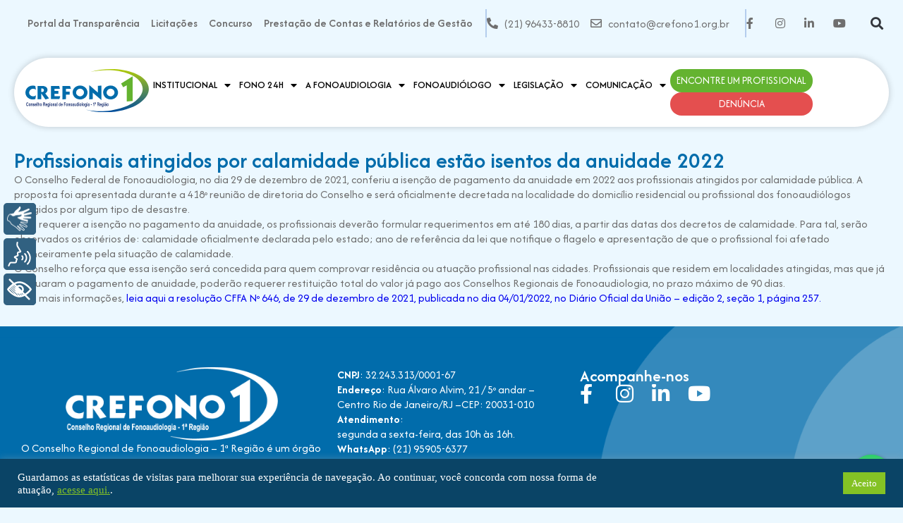

--- FILE ---
content_type: text/html; charset=UTF-8
request_url: https://crefono1.org.br/profissionais-atingidos-por-calamidade-publica-estao-isentos-da-anuidade-2022/
body_size: 108873
content:
<!doctype html>
<html lang="pt-BR">
<head>
	<meta charset="UTF-8">
	<meta name="viewport" content="width=device-width, initial-scale=1">
	<link rel="profile" href="https://gmpg.org/xfn/11">
	<title>Profissionais atingidos por calamidade pública estão isentos da anuidade 2022 &#8211; CREFONO1 &#8211; Conselho Regional de Fonoaudiologia da 1ª Região</title>
<meta name='robots' content='max-image-preview:large' />
<link rel='dns-prefetch' href='//www.googletagmanager.com' />
<link rel="alternate" type="application/rss+xml" title="Feed para CREFONO1 - Conselho Regional de Fonoaudiologia da 1ª Região &raquo;" href="https://crefono1.org.br/feed/" />
<link rel="alternate" type="application/rss+xml" title="Feed de comentários para CREFONO1 - Conselho Regional de Fonoaudiologia da 1ª Região &raquo;" href="https://crefono1.org.br/comments/feed/" />
		<!-- This site uses the Google Analytics by ExactMetrics plugin v8.0.1 - Using Analytics tracking - https://www.exactmetrics.com/ -->
		<!-- Note: ExactMetrics is not currently configured on this site. The site owner needs to authenticate with Google Analytics in the ExactMetrics settings panel. -->
					<!-- No tracking code set -->
				<!-- / Google Analytics by ExactMetrics -->
		<link rel='stylesheet' id='wp-block-library-css' href='https://crefono1.org.br/wp-includes/css/dist/block-library/style.min.css?ver=6.6.3-alpha-59298' media='all' />
<style id='pdfemb-pdf-embedder-viewer-style-inline-css'>
.wp-block-pdfemb-pdf-embedder-viewer{max-width:none}

</style>
<style id='classic-theme-styles-inline-css'>
/*! This file is auto-generated */
.wp-block-button__link{color:#fff;background-color:#32373c;border-radius:9999px;box-shadow:none;text-decoration:none;padding:calc(.667em + 2px) calc(1.333em + 2px);font-size:1.125em}.wp-block-file__button{background:#32373c;color:#fff;text-decoration:none}
</style>
<style id='global-styles-inline-css'>
:root{--wp--preset--aspect-ratio--square: 1;--wp--preset--aspect-ratio--4-3: 4/3;--wp--preset--aspect-ratio--3-4: 3/4;--wp--preset--aspect-ratio--3-2: 3/2;--wp--preset--aspect-ratio--2-3: 2/3;--wp--preset--aspect-ratio--16-9: 16/9;--wp--preset--aspect-ratio--9-16: 9/16;--wp--preset--color--black: #000000;--wp--preset--color--cyan-bluish-gray: #abb8c3;--wp--preset--color--white: #ffffff;--wp--preset--color--pale-pink: #f78da7;--wp--preset--color--vivid-red: #cf2e2e;--wp--preset--color--luminous-vivid-orange: #ff6900;--wp--preset--color--luminous-vivid-amber: #fcb900;--wp--preset--color--light-green-cyan: #7bdcb5;--wp--preset--color--vivid-green-cyan: #00d084;--wp--preset--color--pale-cyan-blue: #8ed1fc;--wp--preset--color--vivid-cyan-blue: #0693e3;--wp--preset--color--vivid-purple: #9b51e0;--wp--preset--gradient--vivid-cyan-blue-to-vivid-purple: linear-gradient(135deg,rgba(6,147,227,1) 0%,rgb(155,81,224) 100%);--wp--preset--gradient--light-green-cyan-to-vivid-green-cyan: linear-gradient(135deg,rgb(122,220,180) 0%,rgb(0,208,130) 100%);--wp--preset--gradient--luminous-vivid-amber-to-luminous-vivid-orange: linear-gradient(135deg,rgba(252,185,0,1) 0%,rgba(255,105,0,1) 100%);--wp--preset--gradient--luminous-vivid-orange-to-vivid-red: linear-gradient(135deg,rgba(255,105,0,1) 0%,rgb(207,46,46) 100%);--wp--preset--gradient--very-light-gray-to-cyan-bluish-gray: linear-gradient(135deg,rgb(238,238,238) 0%,rgb(169,184,195) 100%);--wp--preset--gradient--cool-to-warm-spectrum: linear-gradient(135deg,rgb(74,234,220) 0%,rgb(151,120,209) 20%,rgb(207,42,186) 40%,rgb(238,44,130) 60%,rgb(251,105,98) 80%,rgb(254,248,76) 100%);--wp--preset--gradient--blush-light-purple: linear-gradient(135deg,rgb(255,206,236) 0%,rgb(152,150,240) 100%);--wp--preset--gradient--blush-bordeaux: linear-gradient(135deg,rgb(254,205,165) 0%,rgb(254,45,45) 50%,rgb(107,0,62) 100%);--wp--preset--gradient--luminous-dusk: linear-gradient(135deg,rgb(255,203,112) 0%,rgb(199,81,192) 50%,rgb(65,88,208) 100%);--wp--preset--gradient--pale-ocean: linear-gradient(135deg,rgb(255,245,203) 0%,rgb(182,227,212) 50%,rgb(51,167,181) 100%);--wp--preset--gradient--electric-grass: linear-gradient(135deg,rgb(202,248,128) 0%,rgb(113,206,126) 100%);--wp--preset--gradient--midnight: linear-gradient(135deg,rgb(2,3,129) 0%,rgb(40,116,252) 100%);--wp--preset--font-size--small: 13px;--wp--preset--font-size--medium: 20px;--wp--preset--font-size--large: 36px;--wp--preset--font-size--x-large: 42px;--wp--preset--spacing--20: 0.44rem;--wp--preset--spacing--30: 0.67rem;--wp--preset--spacing--40: 1rem;--wp--preset--spacing--50: 1.5rem;--wp--preset--spacing--60: 2.25rem;--wp--preset--spacing--70: 3.38rem;--wp--preset--spacing--80: 5.06rem;--wp--preset--shadow--natural: 6px 6px 9px rgba(0, 0, 0, 0.2);--wp--preset--shadow--deep: 12px 12px 50px rgba(0, 0, 0, 0.4);--wp--preset--shadow--sharp: 6px 6px 0px rgba(0, 0, 0, 0.2);--wp--preset--shadow--outlined: 6px 6px 0px -3px rgba(255, 255, 255, 1), 6px 6px rgba(0, 0, 0, 1);--wp--preset--shadow--crisp: 6px 6px 0px rgba(0, 0, 0, 1);}:where(.is-layout-flex){gap: 0.5em;}:where(.is-layout-grid){gap: 0.5em;}body .is-layout-flex{display: flex;}.is-layout-flex{flex-wrap: wrap;align-items: center;}.is-layout-flex > :is(*, div){margin: 0;}body .is-layout-grid{display: grid;}.is-layout-grid > :is(*, div){margin: 0;}:where(.wp-block-columns.is-layout-flex){gap: 2em;}:where(.wp-block-columns.is-layout-grid){gap: 2em;}:where(.wp-block-post-template.is-layout-flex){gap: 1.25em;}:where(.wp-block-post-template.is-layout-grid){gap: 1.25em;}.has-black-color{color: var(--wp--preset--color--black) !important;}.has-cyan-bluish-gray-color{color: var(--wp--preset--color--cyan-bluish-gray) !important;}.has-white-color{color: var(--wp--preset--color--white) !important;}.has-pale-pink-color{color: var(--wp--preset--color--pale-pink) !important;}.has-vivid-red-color{color: var(--wp--preset--color--vivid-red) !important;}.has-luminous-vivid-orange-color{color: var(--wp--preset--color--luminous-vivid-orange) !important;}.has-luminous-vivid-amber-color{color: var(--wp--preset--color--luminous-vivid-amber) !important;}.has-light-green-cyan-color{color: var(--wp--preset--color--light-green-cyan) !important;}.has-vivid-green-cyan-color{color: var(--wp--preset--color--vivid-green-cyan) !important;}.has-pale-cyan-blue-color{color: var(--wp--preset--color--pale-cyan-blue) !important;}.has-vivid-cyan-blue-color{color: var(--wp--preset--color--vivid-cyan-blue) !important;}.has-vivid-purple-color{color: var(--wp--preset--color--vivid-purple) !important;}.has-black-background-color{background-color: var(--wp--preset--color--black) !important;}.has-cyan-bluish-gray-background-color{background-color: var(--wp--preset--color--cyan-bluish-gray) !important;}.has-white-background-color{background-color: var(--wp--preset--color--white) !important;}.has-pale-pink-background-color{background-color: var(--wp--preset--color--pale-pink) !important;}.has-vivid-red-background-color{background-color: var(--wp--preset--color--vivid-red) !important;}.has-luminous-vivid-orange-background-color{background-color: var(--wp--preset--color--luminous-vivid-orange) !important;}.has-luminous-vivid-amber-background-color{background-color: var(--wp--preset--color--luminous-vivid-amber) !important;}.has-light-green-cyan-background-color{background-color: var(--wp--preset--color--light-green-cyan) !important;}.has-vivid-green-cyan-background-color{background-color: var(--wp--preset--color--vivid-green-cyan) !important;}.has-pale-cyan-blue-background-color{background-color: var(--wp--preset--color--pale-cyan-blue) !important;}.has-vivid-cyan-blue-background-color{background-color: var(--wp--preset--color--vivid-cyan-blue) !important;}.has-vivid-purple-background-color{background-color: var(--wp--preset--color--vivid-purple) !important;}.has-black-border-color{border-color: var(--wp--preset--color--black) !important;}.has-cyan-bluish-gray-border-color{border-color: var(--wp--preset--color--cyan-bluish-gray) !important;}.has-white-border-color{border-color: var(--wp--preset--color--white) !important;}.has-pale-pink-border-color{border-color: var(--wp--preset--color--pale-pink) !important;}.has-vivid-red-border-color{border-color: var(--wp--preset--color--vivid-red) !important;}.has-luminous-vivid-orange-border-color{border-color: var(--wp--preset--color--luminous-vivid-orange) !important;}.has-luminous-vivid-amber-border-color{border-color: var(--wp--preset--color--luminous-vivid-amber) !important;}.has-light-green-cyan-border-color{border-color: var(--wp--preset--color--light-green-cyan) !important;}.has-vivid-green-cyan-border-color{border-color: var(--wp--preset--color--vivid-green-cyan) !important;}.has-pale-cyan-blue-border-color{border-color: var(--wp--preset--color--pale-cyan-blue) !important;}.has-vivid-cyan-blue-border-color{border-color: var(--wp--preset--color--vivid-cyan-blue) !important;}.has-vivid-purple-border-color{border-color: var(--wp--preset--color--vivid-purple) !important;}.has-vivid-cyan-blue-to-vivid-purple-gradient-background{background: var(--wp--preset--gradient--vivid-cyan-blue-to-vivid-purple) !important;}.has-light-green-cyan-to-vivid-green-cyan-gradient-background{background: var(--wp--preset--gradient--light-green-cyan-to-vivid-green-cyan) !important;}.has-luminous-vivid-amber-to-luminous-vivid-orange-gradient-background{background: var(--wp--preset--gradient--luminous-vivid-amber-to-luminous-vivid-orange) !important;}.has-luminous-vivid-orange-to-vivid-red-gradient-background{background: var(--wp--preset--gradient--luminous-vivid-orange-to-vivid-red) !important;}.has-very-light-gray-to-cyan-bluish-gray-gradient-background{background: var(--wp--preset--gradient--very-light-gray-to-cyan-bluish-gray) !important;}.has-cool-to-warm-spectrum-gradient-background{background: var(--wp--preset--gradient--cool-to-warm-spectrum) !important;}.has-blush-light-purple-gradient-background{background: var(--wp--preset--gradient--blush-light-purple) !important;}.has-blush-bordeaux-gradient-background{background: var(--wp--preset--gradient--blush-bordeaux) !important;}.has-luminous-dusk-gradient-background{background: var(--wp--preset--gradient--luminous-dusk) !important;}.has-pale-ocean-gradient-background{background: var(--wp--preset--gradient--pale-ocean) !important;}.has-electric-grass-gradient-background{background: var(--wp--preset--gradient--electric-grass) !important;}.has-midnight-gradient-background{background: var(--wp--preset--gradient--midnight) !important;}.has-small-font-size{font-size: var(--wp--preset--font-size--small) !important;}.has-medium-font-size{font-size: var(--wp--preset--font-size--medium) !important;}.has-large-font-size{font-size: var(--wp--preset--font-size--large) !important;}.has-x-large-font-size{font-size: var(--wp--preset--font-size--x-large) !important;}
:where(.wp-block-post-template.is-layout-flex){gap: 1.25em;}:where(.wp-block-post-template.is-layout-grid){gap: 1.25em;}
:where(.wp-block-columns.is-layout-flex){gap: 2em;}:where(.wp-block-columns.is-layout-grid){gap: 2em;}
:root :where(.wp-block-pullquote){font-size: 1.5em;line-height: 1.6;}
</style>
<link rel='stylesheet' id='contact-form-7-css' href='https://crefono1.org.br/wp-content/plugins/contact-form-7/includes/css/styles.css?ver=5.9.8' media='all' />
<link rel='stylesheet' id='cookie-law-info-css' href='https://crefono1.org.br/wp-content/plugins/cookie-law-info/public/css/cookie-law-info-public.css?ver=2.0.1' media='all' />
<link rel='stylesheet' id='cookie-law-info-gdpr-css' href='https://crefono1.org.br/wp-content/plugins/cookie-law-info/public/css/cookie-law-info-gdpr.css?ver=2.0.1' media='all' />
<link rel='stylesheet' id='cresta-whatsapp-chat-front-style-css' href='https://crefono1.org.br/wp-content/plugins/cresta-whatsapp-chat/css/cresta-whatsapp-chat-front-css.min.css?ver=1.2.1' media='all' />
<link rel='stylesheet' id='core-css' href='https://crefono1.org.br/wp-content/plugins/dinamize/css/dinamize.css?ver=6.6.3-alpha-59298' media='all' />
<link rel='stylesheet' id='s_pdf_styles-css' href='https://crefono1.org.br/wp-content/plugins/simple-pdf-viewer/css/style.css?ver=6.6.3-alpha-59298' media='all' />
<link rel='stylesheet' id='wp-polls-css' href='https://crefono1.org.br/wp-content/plugins/wp-polls/polls-css.css?ver=2.77.2' media='all' />
<style id='wp-polls-inline-css'>
.wp-polls .pollbar {
	margin: 1px;
	font-size: 6px;
	line-height: 8px;
	height: 8px;
	background: #1ceea0;
	border: 1px solid #c8c8c8;
}

</style>
<link rel='stylesheet' id='if-menu-site-css-css' href='https://crefono1.org.br/wp-content/plugins/if-menu/assets/if-menu-site.css?ver=6.6.3-alpha-59298' media='all' />
<link rel='stylesheet' id='elementor-frontend-css' href='https://crefono1.org.br/wp-content/plugins/elementor/assets/css/frontend.min.css?ver=3.24.7' media='all' />
<link rel='stylesheet' id='widget-nav-menu-css' href='https://crefono1.org.br/wp-content/plugins/elementor-pro/assets/css/widget-nav-menu.min.css?ver=3.25.3' media='all' />
<link rel='stylesheet' id='widget-icon-list-css' href='https://crefono1.org.br/wp-content/plugins/elementor/assets/css/widget-icon-list.min.css?ver=3.24.7' media='all' />
<link rel='stylesheet' id='widget-search-form-css' href='https://crefono1.org.br/wp-content/plugins/elementor-pro/assets/css/widget-search-form.min.css?ver=3.25.3' media='all' />
<link rel='stylesheet' id='elementor-icons-shared-0-css' href='https://crefono1.org.br/wp-content/plugins/elementor/assets/lib/font-awesome/css/fontawesome.min.css?ver=5.15.3' media='all' />
<link rel='stylesheet' id='elementor-icons-fa-solid-css' href='https://crefono1.org.br/wp-content/plugins/elementor/assets/lib/font-awesome/css/solid.min.css?ver=5.15.3' media='all' />
<link rel='stylesheet' id='widget-image-css' href='https://crefono1.org.br/wp-content/plugins/elementor/assets/css/widget-image.min.css?ver=3.24.7' media='all' />
<link rel='stylesheet' id='widget-text-editor-css' href='https://crefono1.org.br/wp-content/plugins/elementor/assets/css/widget-text-editor.min.css?ver=3.24.7' media='all' />
<link rel='stylesheet' id='widget-heading-css' href='https://crefono1.org.br/wp-content/plugins/elementor/assets/css/widget-heading.min.css?ver=3.24.7' media='all' />
<link rel='stylesheet' id='elementor-icons-css' href='https://crefono1.org.br/wp-content/plugins/elementor/assets/lib/eicons/css/elementor-icons.min.css?ver=5.31.0' media='all' />
<link rel='stylesheet' id='swiper-css' href='https://crefono1.org.br/wp-content/plugins/elementor/assets/lib/swiper/v8/css/swiper.min.css?ver=8.4.5' media='all' />
<link rel='stylesheet' id='e-swiper-css' href='https://crefono1.org.br/wp-content/plugins/elementor/assets/css/conditionals/e-swiper.min.css?ver=3.24.7' media='all' />
<link rel='stylesheet' id='elementor-post-14299-css' href='https://crefono1.org.br/wp-content/uploads/elementor/css/post-14299.css?ver=1733403835' media='all' />
<link rel='stylesheet' id='e-popup-style-css' href='https://crefono1.org.br/wp-content/plugins/elementor-pro/assets/css/conditionals/popup.min.css?ver=3.25.3' media='all' />
<link rel='stylesheet' id='elementor-global-css' href='https://crefono1.org.br/wp-content/uploads/elementor/css/global.css?ver=1741373835' media='all' />
<link rel='stylesheet' id='elementor-post-15781-css' href='https://crefono1.org.br/wp-content/uploads/elementor/css/post-15781.css?ver=1742401307' media='all' />
<link rel='stylesheet' id='elementor-post-15868-css' href='https://crefono1.org.br/wp-content/uploads/elementor/css/post-15868.css?ver=1764085964' media='all' />
<link rel='stylesheet' id='elementor-post-16245-css' href='https://crefono1.org.br/wp-content/uploads/elementor/css/post-16245.css?ver=1733746719' media='all' />
<link rel='stylesheet' id='google-fonts-1-css' href='https://fonts.googleapis.com/css?family=Afacad%3A100%2C100italic%2C200%2C200italic%2C300%2C300italic%2C400%2C400italic%2C500%2C500italic%2C600%2C600italic%2C700%2C700italic%2C800%2C800italic%2C900%2C900italic&#038;display=auto&#038;ver=6.6.3-alpha-59298' media='all' />
<link rel='stylesheet' id='elementor-icons-fa-regular-css' href='https://crefono1.org.br/wp-content/plugins/elementor/assets/lib/font-awesome/css/regular.min.css?ver=5.15.3' media='all' />
<link rel='stylesheet' id='elementor-icons-fa-brands-css' href='https://crefono1.org.br/wp-content/plugins/elementor/assets/lib/font-awesome/css/brands.min.css?ver=5.15.3' media='all' />
<link rel="preconnect" href="https://fonts.gstatic.com/" crossorigin><!--n2css--><script src="https://crefono1.org.br/wp-includes/js/jquery/jquery.min.js?ver=3.7.1" id="jquery-core-js"></script>
<script src="https://crefono1.org.br/wp-includes/js/jquery/jquery-migrate.min.js?ver=3.4.1" id="jquery-migrate-js"></script>
<script id="cookie-law-info-js-extra">
var Cli_Data = {"nn_cookie_ids":[],"cookielist":[],"non_necessary_cookies":[],"ccpaEnabled":"","ccpaRegionBased":"","ccpaBarEnabled":"","ccpaType":"gdpr","js_blocking":"1","custom_integration":"","triggerDomRefresh":"","secure_cookies":""};
var cli_cookiebar_settings = {"animate_speed_hide":"500","animate_speed_show":"500","background":"#0a4466","border":"#b1a6a6c2","border_on":"","button_1_button_colour":"#84c225","button_1_button_hover":"#6a9b1e","button_1_link_colour":"#fff","button_1_as_button":"1","button_1_new_win":"","button_2_button_colour":"#333","button_2_button_hover":"#292929","button_2_link_colour":"#84c225","button_2_as_button":"","button_2_hidebar":"","button_3_button_colour":"#3566bb","button_3_button_hover":"#2a5296","button_3_link_colour":"#fff","button_3_as_button":"1","button_3_new_win":"","button_4_button_colour":"#000","button_4_button_hover":"#000000","button_4_link_colour":"#333333","button_4_as_button":"","button_7_button_colour":"#61a229","button_7_button_hover":"#4e8221","button_7_link_colour":"#fff","button_7_as_button":"1","button_7_new_win":"","font_family":"inherit","header_fix":"","notify_animate_hide":"1","notify_animate_show":"1","notify_div_id":"#cookie-law-info-bar","notify_position_horizontal":"right","notify_position_vertical":"bottom","scroll_close":"","scroll_close_reload":"","accept_close_reload":"","reject_close_reload":"","showagain_tab":"","showagain_background":"#fff","showagain_border":"#000","showagain_div_id":"#cookie-law-info-again","showagain_x_position":"100px","text":"#ffffff","show_once_yn":"","show_once":"10000","logging_on":"","as_popup":"","popup_overlay":"1","bar_heading_text":"","cookie_bar_as":"banner","popup_showagain_position":"bottom-right","widget_position":"left"};
var log_object = {"ajax_url":"https:\/\/crefono1.org.br\/wp-admin\/admin-ajax.php"};
</script>
<script src="https://crefono1.org.br/wp-content/plugins/cookie-law-info/public/js/cookie-law-info-public.js?ver=2.0.1" id="cookie-law-info-js"></script>
<script src="https://crefono1.org.br/wp-content/plugins/dinamize/js/dinamize.js?ver=6.6.3-alpha-59298" id="my-js-js"></script>
<script src="https://crefono1.org.br/wp-content/plugins/simple-pdf-viewer/js/main.js?ver=6.6.3-alpha-59298" id="s_pdf_scripts-js"></script>
<script src="https://crefono1.org.br/wp-content/plugins/elementor-pro/assets/js/page-transitions.min.js?ver=3.25.3" id="page-transitions-js"></script>
<link rel="https://api.w.org/" href="https://crefono1.org.br/wp-json/" /><link rel="alternate" title="JSON" type="application/json" href="https://crefono1.org.br/wp-json/wp/v2/posts/13823" /><link rel="EditURI" type="application/rsd+xml" title="RSD" href="https://crefono1.org.br/xmlrpc.php?rsd" />
<meta name="generator" content="WordPress 6.6.3-alpha-59298" />
<link rel="canonical" href="https://crefono1.org.br/profissionais-atingidos-por-calamidade-publica-estao-isentos-da-anuidade-2022/" />
<link rel='shortlink' href='https://crefono1.org.br/?p=13823' />
<link rel="alternate" title="oEmbed (JSON)" type="application/json+oembed" href="https://crefono1.org.br/wp-json/oembed/1.0/embed?url=https%3A%2F%2Fcrefono1.org.br%2Fprofissionais-atingidos-por-calamidade-publica-estao-isentos-da-anuidade-2022%2F" />
<link rel="alternate" title="oEmbed (XML)" type="text/xml+oembed" href="https://crefono1.org.br/wp-json/oembed/1.0/embed?url=https%3A%2F%2Fcrefono1.org.br%2Fprofissionais-atingidos-por-calamidade-publica-estao-isentos-da-anuidade-2022%2F&#038;format=xml" />
<style id='cresta-help-chat-inline-css'>.cresta-whatsapp-chat-box, .cresta-whatsapp-chat-button {z-index:1000}.cresta-whatsapp-chat-container, .cresta-whatsapp-chat-container-button {z-index:999}.cresta-whatsapp-chat-overlay {z-index:998}</style><meta name="generator" content="Site Kit by Google 1.139.0" /><meta name="generator" content="Elementor 3.24.7; features: additional_custom_breakpoints; settings: css_print_method-external, google_font-enabled, font_display-auto">
<script type="text/javascript" src="https://cdn.rybena.com.br/dom/master/latest/rybena.js"></script>

			<script type="text/javascript">
				var cli_flush_cache = true;
			</script>
			<style>
				.e-con.e-parent:nth-of-type(n+4):not(.e-lazyloaded):not(.e-no-lazyload),
				.e-con.e-parent:nth-of-type(n+4):not(.e-lazyloaded):not(.e-no-lazyload) * {
					background-image: none !important;
				}
				@media screen and (max-height: 1024px) {
					.e-con.e-parent:nth-of-type(n+3):not(.e-lazyloaded):not(.e-no-lazyload),
					.e-con.e-parent:nth-of-type(n+3):not(.e-lazyloaded):not(.e-no-lazyload) * {
						background-image: none !important;
					}
				}
				@media screen and (max-height: 640px) {
					.e-con.e-parent:nth-of-type(n+2):not(.e-lazyloaded):not(.e-no-lazyload),
					.e-con.e-parent:nth-of-type(n+2):not(.e-lazyloaded):not(.e-no-lazyload) * {
						background-image: none !important;
					}
				}
			</style>
			<link rel="icon" href="https://crefono1.org.br/wp-content/uploads/2024/12/cropped-favicon-32x32.jpg" sizes="32x32" />
<link rel="icon" href="https://crefono1.org.br/wp-content/uploads/2024/12/cropped-favicon-192x192.jpg" sizes="192x192" />
<link rel="apple-touch-icon" href="https://crefono1.org.br/wp-content/uploads/2024/12/cropped-favicon-180x180.jpg" />
<meta name="msapplication-TileImage" content="https://crefono1.org.br/wp-content/uploads/2024/12/cropped-favicon-270x270.jpg" />
</head>
<body class="post-template-default single single-post postid-13823 single-format-standard wp-custom-logo elementor-default elementor-kit-14299 elementor-page-16245">

		<e-page-transition preloader-type="animation" preloader-animation-type="bouncing-dots" class="e-page-transition--entering" exclude="^https\:\/\/crefono1\.org\.br\/wp\-admin\/">
					</e-page-transition>
		

		<div data-elementor-type="header" data-elementor-id="15781" class="elementor elementor-15781 elementor-location-header" data-elementor-post-type="elementor_library">
			<div class="elementor-element elementor-element-3d4bbf4 e-flex e-con-boxed e-con e-parent" data-id="3d4bbf4" data-element_type="container">
					<div class="e-con-inner">
				<div class="elementor-element elementor-element-81fa894 elementor-nav-menu__align-center elementor-nav-menu--dropdown-mobile elementor-nav-menu--stretch elementor-nav-menu__text-align-aside elementor-nav-menu--toggle elementor-nav-menu--burger elementor-widget elementor-widget-nav-menu" data-id="81fa894" data-element_type="widget" data-settings="{&quot;full_width&quot;:&quot;stretch&quot;,&quot;layout&quot;:&quot;horizontal&quot;,&quot;submenu_icon&quot;:{&quot;value&quot;:&quot;&lt;i class=\&quot;fas fa-caret-down\&quot;&gt;&lt;\/i&gt;&quot;,&quot;library&quot;:&quot;fa-solid&quot;},&quot;toggle&quot;:&quot;burger&quot;}" data-widget_type="nav-menu.default">
				<div class="elementor-widget-container">
						<nav aria-label="Menu" class="elementor-nav-menu--main elementor-nav-menu__container elementor-nav-menu--layout-horizontal e--pointer-none">
				<ul id="menu-1-81fa894" class="elementor-nav-menu"><li class="menu-item menu-item-type-custom menu-item-object-custom menu-item-10943"><a href="https://crfa-rj.implanta.net.br/portaltransparencia/#publico/inicio" class="elementor-item elementor-item-anchor">Portal da Transparência</a></li>
<li class="menu-item menu-item-type-post_type menu-item-object-page menu-item-11671"><a href="https://crefono1.org.br/licitacao/" class="elementor-item">Licitações</a></li>
<li class="menu-item menu-item-type-custom menu-item-object-custom menu-item-12008"><a href="https://crefono1.org.br/concurso/" class="elementor-item">Concurso</a></li>
<li class="menu-item menu-item-type-custom menu-item-object-custom menu-item-15801"><a href="https://crefono1.org.br/prestacao-de-contas-e-relatorios-de-gestao/" class="elementor-item">Prestação de Contas e Relatórios de Gestão</a></li>
</ul>			</nav>
					<div class="elementor-menu-toggle" role="button" tabindex="0" aria-label="Alternar menu" aria-expanded="false">
			<i aria-hidden="true" role="presentation" class="elementor-menu-toggle__icon--open fas fa-plus"></i><i aria-hidden="true" role="presentation" class="elementor-menu-toggle__icon--close eicon-close"></i>			<span class="elementor-screen-only">Menu</span>
		</div>
					<nav class="elementor-nav-menu--dropdown elementor-nav-menu__container" aria-hidden="true">
				<ul id="menu-2-81fa894" class="elementor-nav-menu"><li class="menu-item menu-item-type-custom menu-item-object-custom menu-item-10943"><a href="https://crfa-rj.implanta.net.br/portaltransparencia/#publico/inicio" class="elementor-item elementor-item-anchor" tabindex="-1">Portal da Transparência</a></li>
<li class="menu-item menu-item-type-post_type menu-item-object-page menu-item-11671"><a href="https://crefono1.org.br/licitacao/" class="elementor-item" tabindex="-1">Licitações</a></li>
<li class="menu-item menu-item-type-custom menu-item-object-custom menu-item-12008"><a href="https://crefono1.org.br/concurso/" class="elementor-item" tabindex="-1">Concurso</a></li>
<li class="menu-item menu-item-type-custom menu-item-object-custom menu-item-15801"><a href="https://crefono1.org.br/prestacao-de-contas-e-relatorios-de-gestao/" class="elementor-item" tabindex="-1">Prestação de Contas e Relatórios de Gestão</a></li>
</ul>			</nav>
				</div>
				</div>
		<div class="elementor-element elementor-element-f1b98c0 e-con-full elementor-hidden-mobile e-flex e-con e-child" data-id="f1b98c0" data-element_type="container" data-settings="{&quot;background_background&quot;:&quot;classic&quot;}">
				</div>
				<div class="elementor-element elementor-element-9c90a03 elementor-icon-list--layout-inline elementor-widget-mobile__width-initial elementor-list-item-link-full_width elementor-widget elementor-widget-icon-list" data-id="9c90a03" data-element_type="widget" data-widget_type="icon-list.default">
				<div class="elementor-widget-container">
					<ul class="elementor-icon-list-items elementor-inline-items">
							<li class="elementor-icon-list-item elementor-inline-item">
											<span class="elementor-icon-list-icon">
							<i aria-hidden="true" class="fas fa-phone-alt"></i>						</span>
										<span class="elementor-icon-list-text">(21) 96433-8810</span>
									</li>
								<li class="elementor-icon-list-item elementor-inline-item">
											<span class="elementor-icon-list-icon">
							<i aria-hidden="true" class="far fa-envelope"></i>						</span>
										<span class="elementor-icon-list-text">contato@crefono1.org.br</span>
									</li>
						</ul>
				</div>
				</div>
		<div class="elementor-element elementor-element-9d94f8b e-con-full elementor-hidden-mobile e-flex e-con e-child" data-id="9d94f8b" data-element_type="container" data-settings="{&quot;background_background&quot;:&quot;classic&quot;}">
				</div>
				<div class="elementor-element elementor-element-9ec513d elementor-icon-list--layout-inline elementor-list-item-link-full_width elementor-widget elementor-widget-icon-list" data-id="9ec513d" data-element_type="widget" data-widget_type="icon-list.default">
				<div class="elementor-widget-container">
					<ul class="elementor-icon-list-items elementor-inline-items">
							<li class="elementor-icon-list-item elementor-inline-item">
											<a href="https://www.facebook.com/CREFONO1" target="_blank">

												<span class="elementor-icon-list-icon">
							<i aria-hidden="true" class="fab fa-facebook-f"></i>						</span>
										<span class="elementor-icon-list-text"></span>
											</a>
									</li>
								<li class="elementor-icon-list-item elementor-inline-item">
											<a href="https://www.instagram.com/crefono_1/" target="_blank">

												<span class="elementor-icon-list-icon">
							<i aria-hidden="true" class="fab fa-instagram"></i>						</span>
										<span class="elementor-icon-list-text"></span>
											</a>
									</li>
								<li class="elementor-icon-list-item elementor-inline-item">
											<a href="https://www.linkedin.com/company/crefono1/" target="_blank">

												<span class="elementor-icon-list-icon">
							<i aria-hidden="true" class="fab fa-linkedin-in"></i>						</span>
										<span class="elementor-icon-list-text"></span>
											</a>
									</li>
								<li class="elementor-icon-list-item elementor-inline-item">
											<a href="https://www.youtube.com/user/CREFONO1/" target="_blank">

												<span class="elementor-icon-list-icon">
							<i aria-hidden="true" class="fab fa-youtube"></i>						</span>
										<span class="elementor-icon-list-text"></span>
											</a>
									</li>
						</ul>
				</div>
				</div>
				<div class="elementor-element elementor-element-c364f6d elementor-search-form--skin-full_screen elementor-widget elementor-widget-search-form" data-id="c364f6d" data-element_type="widget" data-settings="{&quot;skin&quot;:&quot;full_screen&quot;}" data-widget_type="search-form.default">
				<div class="elementor-widget-container">
					<search role="search">
			<form class="elementor-search-form" action="https://crefono1.org.br" method="get">
												<div class="elementor-search-form__toggle" tabindex="0" role="button">
					<i aria-hidden="true" class="fas fa-search"></i>					<span class="elementor-screen-only">Pesquisar</span>
				</div>
								<div class="elementor-search-form__container">
					<label class="elementor-screen-only" for="elementor-search-form-c364f6d">Pesquisar</label>

					
					<input id="elementor-search-form-c364f6d" placeholder="Pesquisar..." class="elementor-search-form__input" type="search" name="s" value="">
					
					
										<div class="dialog-lightbox-close-button dialog-close-button" role="button" tabindex="0">
						<i aria-hidden="true" class="eicon-close"></i>						<span class="elementor-screen-only">Close this search box.</span>
					</div>
									</div>
			</form>
		</search>
				</div>
				</div>
					</div>
				</div>
		<div class="elementor-element elementor-element-7f0a862 e-flex e-con-boxed e-con e-parent" data-id="7f0a862" data-element_type="container" data-settings="{&quot;sticky&quot;:&quot;top&quot;,&quot;sticky_on&quot;:[&quot;desktop&quot;,&quot;tablet&quot;],&quot;sticky_offset&quot;:0,&quot;sticky_effects_offset&quot;:0}">
					<div class="e-con-inner">
		<div class="elementor-element elementor-element-ea795d7 e-con-full e-flex e-con e-child" data-id="ea795d7" data-element_type="container" data-settings="{&quot;background_background&quot;:&quot;classic&quot;}">
		<div class="elementor-element elementor-element-194a63f e-con-full e-flex e-con e-child" data-id="194a63f" data-element_type="container" data-settings="{&quot;background_background&quot;:&quot;classic&quot;,&quot;sticky&quot;:&quot;top&quot;,&quot;sticky_on&quot;:[&quot;desktop&quot;,&quot;tablet&quot;,&quot;mobile&quot;],&quot;sticky_offset&quot;:0,&quot;sticky_effects_offset&quot;:0}">
				<div class="elementor-element elementor-element-49a9638 elementor-widget elementor-widget-theme-site-logo elementor-widget-image" data-id="49a9638" data-element_type="widget" data-widget_type="theme-site-logo.default">
				<div class="elementor-widget-container">
									<a href="https://crefono1.org.br">
			<img width="176" height="61" src="https://crefono1.org.br/wp-content/uploads/2022/09/Crefono-Logo-Original-1.svg" class="attachment-full size-full wp-image-15795" alt="" />				</a>
									</div>
				</div>
				<div class="elementor-element elementor-element-40778b5 elementor-nav-menu__align-center elementor-nav-menu--stretch elementor-nav-menu--dropdown-tablet elementor-nav-menu__text-align-aside elementor-nav-menu--toggle elementor-nav-menu--burger elementor-widget elementor-widget-nav-menu" data-id="40778b5" data-element_type="widget" data-settings="{&quot;full_width&quot;:&quot;stretch&quot;,&quot;layout&quot;:&quot;horizontal&quot;,&quot;submenu_icon&quot;:{&quot;value&quot;:&quot;&lt;i class=\&quot;fas fa-caret-down\&quot;&gt;&lt;\/i&gt;&quot;,&quot;library&quot;:&quot;fa-solid&quot;},&quot;toggle&quot;:&quot;burger&quot;}" data-widget_type="nav-menu.default">
				<div class="elementor-widget-container">
						<nav aria-label="Menu" class="elementor-nav-menu--main elementor-nav-menu__container elementor-nav-menu--layout-horizontal e--pointer-text e--animation-float">
				<ul id="menu-1-40778b5" class="elementor-nav-menu"><li class="menu-item menu-item-type-post_type menu-item-object-page menu-item-has-children menu-item-391"><a href="https://crefono1.org.br/nossa-historia/" class="elementor-item">Institucional</a>
<ul class="sub-menu elementor-nav-menu--dropdown">
	<li class="menu-item menu-item-type-post_type menu-item-object-page menu-item-396"><a href="https://crefono1.org.br/atribuicoes/" class="elementor-sub-item">Atribuições</a></li>
	<li class="menu-item menu-item-type-post_type menu-item-object-page menu-item-436"><a href="https://crefono1.org.br/assessorias/" class="elementor-sub-item">Assessorias</a></li>
	<li class="menu-item menu-item-type-post_type menu-item-object-page menu-item-419"><a href="https://crefono1.org.br/comissoes/" class="elementor-sub-item">Comissões</a></li>
	<li class="menu-item menu-item-type-post_type menu-item-object-page menu-item-404"><a href="https://crefono1.org.br/composicao-dos-conselhos/" class="elementor-sub-item">Composição do Conselho</a></li>
	<li class="menu-item menu-item-type-post_type menu-item-object-page menu-item-410"><a href="https://crefono1.org.br/plenario/" class="elementor-sub-item">Plenário / Conselheiros</a></li>
	<li class="menu-item menu-item-type-post_type menu-item-object-page menu-item-415"><a href="https://crefono1.org.br/diretoria/" class="elementor-sub-item">Diretoria</a></li>
	<li class="menu-item menu-item-type-post_type menu-item-object-page menu-item-399"><a href="https://crefono1.org.br/finalidade/" class="elementor-sub-item">Finalidade</a></li>
	<li class="menu-item menu-item-type-post_type menu-item-object-page menu-item-11645"><a href="https://crefono1.org.br/licitacao/" class="elementor-sub-item">Licitações</a></li>
	<li class="menu-item menu-item-type-post_type menu-item-object-page menu-item-7693"><a href="https://crefono1.org.br/links/" class="elementor-sub-item">Sistema de Conselhos</a></li>
	<li class="menu-item menu-item-type-post_type menu-item-object-page menu-item-392"><a href="https://crefono1.org.br/nossa-historia/" class="elementor-sub-item">Nossa História</a></li>
	<li class="menu-item menu-item-type-post_type menu-item-object-page menu-item-433"><a href="https://crefono1.org.br/representantes-municipais/" class="elementor-sub-item">Representantes Regionais</a></li>
	<li class="menu-item menu-item-type-post_type menu-item-object-page menu-item-551"><a href="https://crefono1.org.br/setores-administrativos/" class="elementor-sub-item">Setores</a></li>
	<li class="menu-item menu-item-type-post_type menu-item-object-page menu-item-430"><a href="https://crefono1.org.br/subregioes/" class="elementor-sub-item">Subregiões</a></li>
</ul>
</li>
<li class="menu-item menu-item-type-custom menu-item-object-custom menu-item-has-children menu-item-50"><a target="_blank" rel="noopener" href="https://crfa-rj.implanta.net.br/servicosonline/#" class="elementor-item elementor-item-anchor">Fono 24H</a>
<ul class="sub-menu elementor-nav-menu--dropdown">
	<li class="menu-item menu-item-type-custom menu-item-object-custom menu-item-14950"><a href="https://crefono1.org.br/tutoriaisdeacesso/" class="elementor-sub-item">Tutoriais de acesso ao sistema</a></li>
	<li class="menu-item menu-item-type-post_type menu-item-object-page menu-item-646"><a href="https://crefono1.org.br/anuidades/" class="elementor-sub-item">Anuidade e Taxas</a></li>
	<li class="menu-item menu-item-type-post_type menu-item-object-page menu-item-379"><a href="https://crefono1.org.br/areas-de-atuacao-do-fonoaudiologo/" class="elementor-sub-item">Áreas de Atuação</a></li>
	<li class="menu-item menu-item-type-post_type menu-item-object-page menu-item-382"><a href="https://crefono1.org.br/competencia-do-fonoaudiologo/" class="elementor-sub-item">Competência</a></li>
	<li class="menu-item menu-item-type-post_type menu-item-object-page menu-item-549"><a href="https://crefono1.org.br/fale-conosco/" class="elementor-sub-item">Fale Conosco</a></li>
	<li class="menu-item menu-item-type-post_type menu-item-object-page menu-item-547"><a href="https://crefono1.org.br/operadoras-de-saude-rj/" class="elementor-sub-item">Operadoras</a></li>
	<li class="menu-item menu-item-type-post_type menu-item-object-page menu-item-1276"><a href="https://crefono1.org.br/sistema-unico-de-saude/" class="elementor-sub-item">SUS</a></li>
	<li class="menu-item menu-item-type-custom menu-item-object-custom menu-item-14439"><a href="https://crefono1.org.br/perguntas-frequentes/" class="elementor-sub-item">Perguntas Frequentes</a></li>
</ul>
</li>
<li class="menu-item menu-item-type-post_type menu-item-object-page menu-item-has-children menu-item-493"><a href="https://crefono1.org.br/a-fonoaudiologia/" class="elementor-item">A Fonoaudiologia</a>
<ul class="sub-menu elementor-nav-menu--dropdown">
	<li class="menu-item menu-item-type-post_type menu-item-object-page menu-item-563"><a href="https://crefono1.org.br/seja-fonoaudiologo/" class="elementor-sub-item">Seja Fonoaudiólogo</a></li>
	<li class="menu-item menu-item-type-post_type menu-item-object-page menu-item-16621"><a href="https://crefono1.org.br/formacao-profissional/" class="elementor-sub-item">Formação Profissional</a></li>
	<li class="menu-item menu-item-type-post_type menu-item-object-page menu-item-496"><a href="https://crefono1.org.br/a-fonoaudiologia/" class="elementor-sub-item">O Que é</a></li>
	<li class="menu-item menu-item-type-post_type menu-item-object-page menu-item-499"><a href="https://crefono1.org.br/a-fonoaudiologia/historia/" class="elementor-sub-item">História</a></li>
	<li class="menu-item menu-item-type-post_type menu-item-object-page menu-item-504"><a href="https://crefono1.org.br/a-fonoaudiologia/insignia/" class="elementor-sub-item">Insígnia</a></li>
	<li class="menu-item menu-item-type-post_type menu-item-object-page menu-item-508"><a href="https://crefono1.org.br/a-fonoaudiologia/simbolos/" class="elementor-sub-item">Símbolos</a></li>
	<li class="menu-item menu-item-type-post_type menu-item-object-page menu-item-511"><a href="https://crefono1.org.br/a-fonoaudiologia/juramento/" class="elementor-sub-item">Juramento</a></li>
	<li class="menu-item menu-item-type-post_type menu-item-object-page menu-item-557"><a href="https://crefono1.org.br/titulacoes-academicas/" class="elementor-sub-item">Titulações Acadêmicas</a></li>
	<li class="menu-item menu-item-type-post_type menu-item-object-page menu-item-560"><a href="https://crefono1.org.br/diretrizes-curriculares/" class="elementor-sub-item">Diretrizes Curriculares</a></li>
</ul>
</li>
<li class="menu-item menu-item-type-custom menu-item-object-custom menu-item-has-children menu-item-16389"><a href="#" class="elementor-item elementor-item-anchor">Fonoaudiólogo</a>
<ul class="sub-menu elementor-nav-menu--dropdown">
	<li class="menu-item menu-item-type-post_type menu-item-object-area-do-profissional menu-item-has-children menu-item-16390"><a href="https://crefono1.org.br/area-do-profissional/registro-profissional/" class="elementor-sub-item">Registro Profissional</a>
	<ul class="sub-menu elementor-nav-menu--dropdown">
		<li class="menu-item menu-item-type-post_type menu-item-object-page menu-item-16392"><a href="https://crefono1.org.br/primeiro-acesso-ao-servicos-online-2/" class="elementor-sub-item">Primeiro acesso ao Serviços Online</a></li>
		<li class="menu-item menu-item-type-post_type menu-item-object-page menu-item-16393"><a href="https://crefono1.org.br/acesse-o-servicos-online-pelo-login/" class="elementor-sub-item">Acesse o Serviços Online</a></li>
		<li class="menu-item menu-item-type-post_type menu-item-object-page menu-item-16394"><a href="https://crefono1.org.br/registro-profissional/registro-principal-velho/" class="elementor-sub-item">Registro Principal</a></li>
		<li class="menu-item menu-item-type-post_type menu-item-object-page menu-item-16395"><a href="https://crefono1.org.br/registro-profissional/registro-secundario-velho/" class="elementor-sub-item">Registro Secundário</a></li>
		<li class="menu-item menu-item-type-post_type menu-item-object-page menu-item-16396"><a href="https://crefono1.org.br/telefonoaudiologia-declaracao-auto-referida/" class="elementor-sub-item">Telefonoaudiologia – Declaração Auto Referida</a></li>
		<li class="menu-item menu-item-type-post_type menu-item-object-page menu-item-16397"><a href="https://crefono1.org.br/registro-profissional/transferencia-de-registro/" class="elementor-sub-item">Transferência de Registro para Outro Regional</a></li>
		<li class="menu-item menu-item-type-post_type menu-item-object-page menu-item-16441"><a href="https://crefono1.org.br/registro-profissional/alteracao-de-dados-e-endereco-velho/" class="elementor-sub-item">Atualização de Dados</a></li>
		<li class="menu-item menu-item-type-post_type menu-item-object-page menu-item-16399"><a href="https://crefono1.org.br/revalidacao-de-cedula-cartao/" class="elementor-sub-item">Revalidação de Cédula – CARTÃO</a></li>
		<li class="menu-item menu-item-type-post_type menu-item-object-page menu-item-16444"><a href="https://crefono1.org.br/registro-profissional/2a-via-de-documentos/" class="elementor-sub-item">2ª Via de Documentos</a></li>
		<li class="menu-item menu-item-type-post_type menu-item-object-page menu-item-16446"><a href="https://crefono1.org.br/registro-profissional/reintegracao-de-registro/" class="elementor-sub-item">Reintegração de Registro</a></li>
		<li class="menu-item menu-item-type-post_type menu-item-object-page menu-item-16402"><a href="https://crefono1.org.br/registro-profissional/baixa-de-registro-de-pessoa-fisica-velho/" class="elementor-sub-item">Baixa de Registro de Pessoa Física</a></li>
		<li class="menu-item menu-item-type-post_type menu-item-object-page menu-item-16403"><a href="https://crefono1.org.br/reembolso-2/" class="elementor-sub-item">Solicitação de Reembolso</a></li>
	</ul>
</li>
	<li class="menu-item menu-item-type-post_type menu-item-object-page menu-item-has-children menu-item-16404"><a href="https://crefono1.org.br/registro-empresas/" class="elementor-sub-item">Registro Empresas</a>
	<ul class="sub-menu elementor-nav-menu--dropdown">
		<li class="menu-item menu-item-type-post_type menu-item-object-page menu-item-16405"><a href="https://crefono1.org.br/informacoes-gerais-de-registro-de-pessoa-juridica/" class="elementor-sub-item">Informações Gerais de Registro de Pessoa Jurídica:</a></li>
		<li class="menu-item menu-item-type-post_type menu-item-object-page menu-item-16406"><a href="https://crefono1.org.br/primeiro-acesso-ao-servicos-online-2/" class="elementor-sub-item">Primeiro acesso ao Serviços Online</a></li>
		<li class="menu-item menu-item-type-post_type menu-item-object-page menu-item-16407"><a href="https://crefono1.org.br/acesse-o-servicos-online-para-obter-certificado-pj-boletos-e-requerimentos/" class="elementor-sub-item">Acesse os serviços Online para Obter Certificados PJ, Boletos e Requerimentos</a></li>
		<li class="menu-item menu-item-type-post_type menu-item-object-page menu-item-16408"><a href="https://crefono1.org.br/registro-empresas/novo-registro-de-pessoa-juridica/" class="elementor-sub-item">Novo Registro PJ</a></li>
		<li class="menu-item menu-item-type-post_type menu-item-object-page menu-item-16409"><a href="https://crefono1.org.br/registro-empresas/revalidacao-de-certificado/" class="elementor-sub-item">Revalidação de Certificado</a></li>
		<li class="menu-item menu-item-type-post_type menu-item-object-page menu-item-16410"><a href="https://crefono1.org.br/registro-empresas/alteracao-de-dados-pj/" class="elementor-sub-item">Alteração de Dados PJ</a></li>
		<li class="menu-item menu-item-type-post_type menu-item-object-page menu-item-16411"><a href="https://crefono1.org.br/registro-empresas/substituicao-de-responsavel-tecnico/" class="elementor-sub-item">Substituição de RT</a></li>
		<li class="menu-item menu-item-type-post_type menu-item-object-page menu-item-16412"><a href="https://crefono1.org.br/registro-empresas/inclusao-de-quadro-tecnico/" class="elementor-sub-item">Inclusão de QT</a></li>
		<li class="menu-item menu-item-type-post_type menu-item-object-page menu-item-16413"><a href="https://crefono1.org.br/registro-empresas/reativacao-de-registro/" class="elementor-sub-item">Reativação de Registro</a></li>
		<li class="menu-item menu-item-type-post_type menu-item-object-page menu-item-16414"><a href="https://crefono1.org.br/registro-empresas/baixa-de-quadro-tecnico/" class="elementor-sub-item">Baixa de QT</a></li>
		<li class="menu-item menu-item-type-post_type menu-item-object-page menu-item-16415"><a href="https://crefono1.org.br/registro-empresas/inatividade-e-baixa/" class="elementor-sub-item">Inatividade e Baixa</a></li>
		<li class="menu-item menu-item-type-post_type menu-item-object-page menu-item-16416"><a href="https://crefono1.org.br/reembolso-2/" class="elementor-sub-item">Reembolso</a></li>
	</ul>
</li>
	<li class="menu-item menu-item-type-custom menu-item-object-custom menu-item-16417"><a href="https://crefono1.org.br/espaco-orientacao" class="elementor-sub-item">Espaço Orientação</a></li>
	<li class="menu-item menu-item-type-custom menu-item-object-custom menu-item-16418"><a href="https://crefono1.org.br/fiscalizacao" class="elementor-sub-item">Fiscalização</a></li>
	<li class="menu-item menu-item-type-custom menu-item-object-custom menu-item-16419"><a href="https://crefono1.org.br/seja-etico" class="elementor-sub-item">Seja Ético</a></li>
	<li class="menu-item menu-item-type-custom menu-item-object-custom menu-item-16420"><a href="https://crefono1.org.br/duvidas-2" class="elementor-sub-item">Dúvidas</a></li>
</ul>
</li>
<li class="bd_menu_item menu-item menu-item-type-post_type menu-item-object-page menu-item-has-children menu-item-486"><a href="https://crefono1.org.br/legislacao/" class="elementor-item">Legislação</a>
<ul class="sub-menu elementor-nav-menu--dropdown">
	<li class="menu-item menu-item-type-custom menu-item-object-custom menu-item-13793"><a target="_blank" rel="noopener" href="https://www.fonoaudiologia.org.br/legislac%cc%a7a%cc%83o/codigo-de-etica/" class="elementor-sub-item">CÓDIGO DE ÉTICA</a></li>
	<li class="menu-item menu-item-type-custom menu-item-object-custom menu-item-has-children menu-item-7520"><a href="#" class="elementor-sub-item elementor-item-anchor">Decretos</a>
	<ul class="sub-menu elementor-nav-menu--dropdown">
		<li class="menu-item menu-item-type-post_type menu-item-object-page menu-item-7510"><a href="https://crefono1.org.br/legislacao/decreto-no-87-218-de-31-de-maio-de-1982/" class="elementor-sub-item">DECRETO Nº 87.218, DE 31 DE MAIO DE 1982</a></li>
	</ul>
</li>
	<li class="menu-item menu-item-type-custom menu-item-object-custom menu-item-has-children menu-item-7517"><a href="#" class="elementor-sub-item elementor-item-anchor">Pareceres</a>
	<ul class="sub-menu elementor-nav-menu--dropdown">
		<li class="menu-item menu-item-type-post_type menu-item-object-page menu-item-7532"><a href="https://crefono1.org.br/legislacao/parecer-no-001-2012/" class="elementor-sub-item">PARECER Nº 001 /2012</a></li>
		<li class="menu-item menu-item-type-post_type menu-item-object-page menu-item-7537"><a href="https://crefono1.org.br/legislacao/parecer-no-0012010/" class="elementor-sub-item">PARECER Nº 001/2010</a></li>
		<li class="menu-item menu-item-type-post_type menu-item-object-page menu-item-7536"><a href="https://crefono1.org.br/legislacao/parecer-no-0012009/" class="elementor-sub-item">PARECER Nº 001/2009</a></li>
		<li class="menu-item menu-item-type-post_type menu-item-object-page menu-item-7535"><a href="https://crefono1.org.br/legislacao/parecer-no-0012006/" class="elementor-sub-item">PARECER Nº 001/2006</a></li>
		<li class="menu-item menu-item-type-post_type menu-item-object-page menu-item-7531"><a href="https://crefono1.org.br/legislacao/parecer-no-0022005/" class="elementor-sub-item">PARECER Nº 002/2005</a></li>
		<li class="menu-item menu-item-type-post_type menu-item-object-page menu-item-7534"><a href="https://crefono1.org.br/legislacao/parecer-no-0012005/" class="elementor-sub-item">PARECER Nº 001/2005</a></li>
	</ul>
</li>
	<li class="menu-item menu-item-type-custom menu-item-object-custom menu-item-has-children menu-item-7511"><a href="#" class="elementor-sub-item elementor-item-anchor">Portarias</a>
	<ul class="sub-menu elementor-nav-menu--dropdown">
		<li class="menu-item menu-item-type-custom menu-item-object-custom menu-item-13825"><a href="https://crfa-rj.implanta.net.br/portaltransparencia/#publico/Listas?id=9cf9d9f1-746a-4dc0-bb53-111cf815ed21" class="elementor-sub-item elementor-item-anchor">Portarias 2022</a></li>
		<li class="menu-item menu-item-type-custom menu-item-object-custom menu-item-13420"><a href="https://crfa-rj.implanta.net.br/portaltransparencia/#publico/Listas?id=41bc0857-ba97-480f-8b03-d0f0c19fa42f" class="elementor-sub-item elementor-item-anchor">Portarias 2021</a></li>
		<li class="menu-item menu-item-type-custom menu-item-object-custom menu-item-13421"><a href="https://crfa-rj.implanta.net.br/portaltransparencia/#publico/Listas?id=f88358d4-5d78-4bae-99a0-a6423b77952c" class="elementor-sub-item elementor-item-anchor">Portarias 2020</a></li>
		<li class="menu-item menu-item-type-custom menu-item-object-custom menu-item-13422"><a href="https://crfa-rj.implanta.net.br/portaltransparencia/#publico/Listas?id=a50cee29-c503-4713-a4ca-deb72a0f7a0c" class="elementor-sub-item elementor-item-anchor">Portarias 2019</a></li>
		<li class="menu-item menu-item-type-custom menu-item-object-custom menu-item-13423"><a href="https://crfa-rj.implanta.net.br/portaltransparencia/#publico/Listas?id=bd318a11-ecc3-4beb-a23d-c8685d4889e2" class="elementor-sub-item elementor-item-anchor">Anos anteriores</a></li>
	</ul>
</li>
	<li class="menu-item menu-item-type-custom menu-item-object-custom menu-item-7543"><a href="#" class="elementor-sub-item elementor-item-anchor">Pareceres e Recomendações</a></li>
	<li class="menu-item menu-item-type-custom menu-item-object-custom menu-item-7675"><a href="#" class="elementor-sub-item elementor-item-anchor">Processo Disciplinar</a></li>
	<li class="menu-item menu-item-type-custom menu-item-object-custom menu-item-7542"><a target="_blank" rel="noopener" href="https://www.fonoaudiologia.org.br/resolucoes/" class="elementor-sub-item">Resoluções CFFa</a></li>
</ul>
</li>
<li class="bd_menu_item menu-item-object-custom menu-item menu-item-type-custom menu-item-has-children menu-item-7673"><a href="#" class="elementor-item elementor-item-anchor">Comunicação</a>
<ul class="sub-menu elementor-nav-menu--dropdown">
	<li class="menu-item menu-item-type-post_type menu-item-object-page menu-item-7676"><a href="https://crefono1.org.br/campanhas/" class="elementor-sub-item">Campanhas</a></li>
	<li class="menu-item menu-item-type-post_type menu-item-object-page menu-item-15326"><a href="https://crefono1.org.br/boletins/" class="elementor-sub-item">Boletins</a></li>
</ul>
</li>
</ul>			</nav>
					<div class="elementor-menu-toggle" role="button" tabindex="0" aria-label="Alternar menu" aria-expanded="false">
			<i aria-hidden="true" role="presentation" class="elementor-menu-toggle__icon--open eicon-menu-bar"></i><i aria-hidden="true" role="presentation" class="elementor-menu-toggle__icon--close eicon-close"></i>			<span class="elementor-screen-only">Menu</span>
		</div>
					<nav class="elementor-nav-menu--dropdown elementor-nav-menu__container" aria-hidden="true">
				<ul id="menu-2-40778b5" class="elementor-nav-menu"><li class="menu-item menu-item-type-post_type menu-item-object-page menu-item-has-children menu-item-391"><a href="https://crefono1.org.br/nossa-historia/" class="elementor-item" tabindex="-1">Institucional</a>
<ul class="sub-menu elementor-nav-menu--dropdown">
	<li class="menu-item menu-item-type-post_type menu-item-object-page menu-item-396"><a href="https://crefono1.org.br/atribuicoes/" class="elementor-sub-item" tabindex="-1">Atribuições</a></li>
	<li class="menu-item menu-item-type-post_type menu-item-object-page menu-item-436"><a href="https://crefono1.org.br/assessorias/" class="elementor-sub-item" tabindex="-1">Assessorias</a></li>
	<li class="menu-item menu-item-type-post_type menu-item-object-page menu-item-419"><a href="https://crefono1.org.br/comissoes/" class="elementor-sub-item" tabindex="-1">Comissões</a></li>
	<li class="menu-item menu-item-type-post_type menu-item-object-page menu-item-404"><a href="https://crefono1.org.br/composicao-dos-conselhos/" class="elementor-sub-item" tabindex="-1">Composição do Conselho</a></li>
	<li class="menu-item menu-item-type-post_type menu-item-object-page menu-item-410"><a href="https://crefono1.org.br/plenario/" class="elementor-sub-item" tabindex="-1">Plenário / Conselheiros</a></li>
	<li class="menu-item menu-item-type-post_type menu-item-object-page menu-item-415"><a href="https://crefono1.org.br/diretoria/" class="elementor-sub-item" tabindex="-1">Diretoria</a></li>
	<li class="menu-item menu-item-type-post_type menu-item-object-page menu-item-399"><a href="https://crefono1.org.br/finalidade/" class="elementor-sub-item" tabindex="-1">Finalidade</a></li>
	<li class="menu-item menu-item-type-post_type menu-item-object-page menu-item-11645"><a href="https://crefono1.org.br/licitacao/" class="elementor-sub-item" tabindex="-1">Licitações</a></li>
	<li class="menu-item menu-item-type-post_type menu-item-object-page menu-item-7693"><a href="https://crefono1.org.br/links/" class="elementor-sub-item" tabindex="-1">Sistema de Conselhos</a></li>
	<li class="menu-item menu-item-type-post_type menu-item-object-page menu-item-392"><a href="https://crefono1.org.br/nossa-historia/" class="elementor-sub-item" tabindex="-1">Nossa História</a></li>
	<li class="menu-item menu-item-type-post_type menu-item-object-page menu-item-433"><a href="https://crefono1.org.br/representantes-municipais/" class="elementor-sub-item" tabindex="-1">Representantes Regionais</a></li>
	<li class="menu-item menu-item-type-post_type menu-item-object-page menu-item-551"><a href="https://crefono1.org.br/setores-administrativos/" class="elementor-sub-item" tabindex="-1">Setores</a></li>
	<li class="menu-item menu-item-type-post_type menu-item-object-page menu-item-430"><a href="https://crefono1.org.br/subregioes/" class="elementor-sub-item" tabindex="-1">Subregiões</a></li>
</ul>
</li>
<li class="menu-item menu-item-type-custom menu-item-object-custom menu-item-has-children menu-item-50"><a target="_blank" rel="noopener" href="https://crfa-rj.implanta.net.br/servicosonline/#" class="elementor-item elementor-item-anchor" tabindex="-1">Fono 24H</a>
<ul class="sub-menu elementor-nav-menu--dropdown">
	<li class="menu-item menu-item-type-custom menu-item-object-custom menu-item-14950"><a href="https://crefono1.org.br/tutoriaisdeacesso/" class="elementor-sub-item" tabindex="-1">Tutoriais de acesso ao sistema</a></li>
	<li class="menu-item menu-item-type-post_type menu-item-object-page menu-item-646"><a href="https://crefono1.org.br/anuidades/" class="elementor-sub-item" tabindex="-1">Anuidade e Taxas</a></li>
	<li class="menu-item menu-item-type-post_type menu-item-object-page menu-item-379"><a href="https://crefono1.org.br/areas-de-atuacao-do-fonoaudiologo/" class="elementor-sub-item" tabindex="-1">Áreas de Atuação</a></li>
	<li class="menu-item menu-item-type-post_type menu-item-object-page menu-item-382"><a href="https://crefono1.org.br/competencia-do-fonoaudiologo/" class="elementor-sub-item" tabindex="-1">Competência</a></li>
	<li class="menu-item menu-item-type-post_type menu-item-object-page menu-item-549"><a href="https://crefono1.org.br/fale-conosco/" class="elementor-sub-item" tabindex="-1">Fale Conosco</a></li>
	<li class="menu-item menu-item-type-post_type menu-item-object-page menu-item-547"><a href="https://crefono1.org.br/operadoras-de-saude-rj/" class="elementor-sub-item" tabindex="-1">Operadoras</a></li>
	<li class="menu-item menu-item-type-post_type menu-item-object-page menu-item-1276"><a href="https://crefono1.org.br/sistema-unico-de-saude/" class="elementor-sub-item" tabindex="-1">SUS</a></li>
	<li class="menu-item menu-item-type-custom menu-item-object-custom menu-item-14439"><a href="https://crefono1.org.br/perguntas-frequentes/" class="elementor-sub-item" tabindex="-1">Perguntas Frequentes</a></li>
</ul>
</li>
<li class="menu-item menu-item-type-post_type menu-item-object-page menu-item-has-children menu-item-493"><a href="https://crefono1.org.br/a-fonoaudiologia/" class="elementor-item" tabindex="-1">A Fonoaudiologia</a>
<ul class="sub-menu elementor-nav-menu--dropdown">
	<li class="menu-item menu-item-type-post_type menu-item-object-page menu-item-563"><a href="https://crefono1.org.br/seja-fonoaudiologo/" class="elementor-sub-item" tabindex="-1">Seja Fonoaudiólogo</a></li>
	<li class="menu-item menu-item-type-post_type menu-item-object-page menu-item-16621"><a href="https://crefono1.org.br/formacao-profissional/" class="elementor-sub-item" tabindex="-1">Formação Profissional</a></li>
	<li class="menu-item menu-item-type-post_type menu-item-object-page menu-item-496"><a href="https://crefono1.org.br/a-fonoaudiologia/" class="elementor-sub-item" tabindex="-1">O Que é</a></li>
	<li class="menu-item menu-item-type-post_type menu-item-object-page menu-item-499"><a href="https://crefono1.org.br/a-fonoaudiologia/historia/" class="elementor-sub-item" tabindex="-1">História</a></li>
	<li class="menu-item menu-item-type-post_type menu-item-object-page menu-item-504"><a href="https://crefono1.org.br/a-fonoaudiologia/insignia/" class="elementor-sub-item" tabindex="-1">Insígnia</a></li>
	<li class="menu-item menu-item-type-post_type menu-item-object-page menu-item-508"><a href="https://crefono1.org.br/a-fonoaudiologia/simbolos/" class="elementor-sub-item" tabindex="-1">Símbolos</a></li>
	<li class="menu-item menu-item-type-post_type menu-item-object-page menu-item-511"><a href="https://crefono1.org.br/a-fonoaudiologia/juramento/" class="elementor-sub-item" tabindex="-1">Juramento</a></li>
	<li class="menu-item menu-item-type-post_type menu-item-object-page menu-item-557"><a href="https://crefono1.org.br/titulacoes-academicas/" class="elementor-sub-item" tabindex="-1">Titulações Acadêmicas</a></li>
	<li class="menu-item menu-item-type-post_type menu-item-object-page menu-item-560"><a href="https://crefono1.org.br/diretrizes-curriculares/" class="elementor-sub-item" tabindex="-1">Diretrizes Curriculares</a></li>
</ul>
</li>
<li class="menu-item menu-item-type-custom menu-item-object-custom menu-item-has-children menu-item-16389"><a href="#" class="elementor-item elementor-item-anchor" tabindex="-1">Fonoaudiólogo</a>
<ul class="sub-menu elementor-nav-menu--dropdown">
	<li class="menu-item menu-item-type-post_type menu-item-object-area-do-profissional menu-item-has-children menu-item-16390"><a href="https://crefono1.org.br/area-do-profissional/registro-profissional/" class="elementor-sub-item" tabindex="-1">Registro Profissional</a>
	<ul class="sub-menu elementor-nav-menu--dropdown">
		<li class="menu-item menu-item-type-post_type menu-item-object-page menu-item-16392"><a href="https://crefono1.org.br/primeiro-acesso-ao-servicos-online-2/" class="elementor-sub-item" tabindex="-1">Primeiro acesso ao Serviços Online</a></li>
		<li class="menu-item menu-item-type-post_type menu-item-object-page menu-item-16393"><a href="https://crefono1.org.br/acesse-o-servicos-online-pelo-login/" class="elementor-sub-item" tabindex="-1">Acesse o Serviços Online</a></li>
		<li class="menu-item menu-item-type-post_type menu-item-object-page menu-item-16394"><a href="https://crefono1.org.br/registro-profissional/registro-principal-velho/" class="elementor-sub-item" tabindex="-1">Registro Principal</a></li>
		<li class="menu-item menu-item-type-post_type menu-item-object-page menu-item-16395"><a href="https://crefono1.org.br/registro-profissional/registro-secundario-velho/" class="elementor-sub-item" tabindex="-1">Registro Secundário</a></li>
		<li class="menu-item menu-item-type-post_type menu-item-object-page menu-item-16396"><a href="https://crefono1.org.br/telefonoaudiologia-declaracao-auto-referida/" class="elementor-sub-item" tabindex="-1">Telefonoaudiologia – Declaração Auto Referida</a></li>
		<li class="menu-item menu-item-type-post_type menu-item-object-page menu-item-16397"><a href="https://crefono1.org.br/registro-profissional/transferencia-de-registro/" class="elementor-sub-item" tabindex="-1">Transferência de Registro para Outro Regional</a></li>
		<li class="menu-item menu-item-type-post_type menu-item-object-page menu-item-16441"><a href="https://crefono1.org.br/registro-profissional/alteracao-de-dados-e-endereco-velho/" class="elementor-sub-item" tabindex="-1">Atualização de Dados</a></li>
		<li class="menu-item menu-item-type-post_type menu-item-object-page menu-item-16399"><a href="https://crefono1.org.br/revalidacao-de-cedula-cartao/" class="elementor-sub-item" tabindex="-1">Revalidação de Cédula – CARTÃO</a></li>
		<li class="menu-item menu-item-type-post_type menu-item-object-page menu-item-16444"><a href="https://crefono1.org.br/registro-profissional/2a-via-de-documentos/" class="elementor-sub-item" tabindex="-1">2ª Via de Documentos</a></li>
		<li class="menu-item menu-item-type-post_type menu-item-object-page menu-item-16446"><a href="https://crefono1.org.br/registro-profissional/reintegracao-de-registro/" class="elementor-sub-item" tabindex="-1">Reintegração de Registro</a></li>
		<li class="menu-item menu-item-type-post_type menu-item-object-page menu-item-16402"><a href="https://crefono1.org.br/registro-profissional/baixa-de-registro-de-pessoa-fisica-velho/" class="elementor-sub-item" tabindex="-1">Baixa de Registro de Pessoa Física</a></li>
		<li class="menu-item menu-item-type-post_type menu-item-object-page menu-item-16403"><a href="https://crefono1.org.br/reembolso-2/" class="elementor-sub-item" tabindex="-1">Solicitação de Reembolso</a></li>
	</ul>
</li>
	<li class="menu-item menu-item-type-post_type menu-item-object-page menu-item-has-children menu-item-16404"><a href="https://crefono1.org.br/registro-empresas/" class="elementor-sub-item" tabindex="-1">Registro Empresas</a>
	<ul class="sub-menu elementor-nav-menu--dropdown">
		<li class="menu-item menu-item-type-post_type menu-item-object-page menu-item-16405"><a href="https://crefono1.org.br/informacoes-gerais-de-registro-de-pessoa-juridica/" class="elementor-sub-item" tabindex="-1">Informações Gerais de Registro de Pessoa Jurídica:</a></li>
		<li class="menu-item menu-item-type-post_type menu-item-object-page menu-item-16406"><a href="https://crefono1.org.br/primeiro-acesso-ao-servicos-online-2/" class="elementor-sub-item" tabindex="-1">Primeiro acesso ao Serviços Online</a></li>
		<li class="menu-item menu-item-type-post_type menu-item-object-page menu-item-16407"><a href="https://crefono1.org.br/acesse-o-servicos-online-para-obter-certificado-pj-boletos-e-requerimentos/" class="elementor-sub-item" tabindex="-1">Acesse os serviços Online para Obter Certificados PJ, Boletos e Requerimentos</a></li>
		<li class="menu-item menu-item-type-post_type menu-item-object-page menu-item-16408"><a href="https://crefono1.org.br/registro-empresas/novo-registro-de-pessoa-juridica/" class="elementor-sub-item" tabindex="-1">Novo Registro PJ</a></li>
		<li class="menu-item menu-item-type-post_type menu-item-object-page menu-item-16409"><a href="https://crefono1.org.br/registro-empresas/revalidacao-de-certificado/" class="elementor-sub-item" tabindex="-1">Revalidação de Certificado</a></li>
		<li class="menu-item menu-item-type-post_type menu-item-object-page menu-item-16410"><a href="https://crefono1.org.br/registro-empresas/alteracao-de-dados-pj/" class="elementor-sub-item" tabindex="-1">Alteração de Dados PJ</a></li>
		<li class="menu-item menu-item-type-post_type menu-item-object-page menu-item-16411"><a href="https://crefono1.org.br/registro-empresas/substituicao-de-responsavel-tecnico/" class="elementor-sub-item" tabindex="-1">Substituição de RT</a></li>
		<li class="menu-item menu-item-type-post_type menu-item-object-page menu-item-16412"><a href="https://crefono1.org.br/registro-empresas/inclusao-de-quadro-tecnico/" class="elementor-sub-item" tabindex="-1">Inclusão de QT</a></li>
		<li class="menu-item menu-item-type-post_type menu-item-object-page menu-item-16413"><a href="https://crefono1.org.br/registro-empresas/reativacao-de-registro/" class="elementor-sub-item" tabindex="-1">Reativação de Registro</a></li>
		<li class="menu-item menu-item-type-post_type menu-item-object-page menu-item-16414"><a href="https://crefono1.org.br/registro-empresas/baixa-de-quadro-tecnico/" class="elementor-sub-item" tabindex="-1">Baixa de QT</a></li>
		<li class="menu-item menu-item-type-post_type menu-item-object-page menu-item-16415"><a href="https://crefono1.org.br/registro-empresas/inatividade-e-baixa/" class="elementor-sub-item" tabindex="-1">Inatividade e Baixa</a></li>
		<li class="menu-item menu-item-type-post_type menu-item-object-page menu-item-16416"><a href="https://crefono1.org.br/reembolso-2/" class="elementor-sub-item" tabindex="-1">Reembolso</a></li>
	</ul>
</li>
	<li class="menu-item menu-item-type-custom menu-item-object-custom menu-item-16417"><a href="https://crefono1.org.br/espaco-orientacao" class="elementor-sub-item" tabindex="-1">Espaço Orientação</a></li>
	<li class="menu-item menu-item-type-custom menu-item-object-custom menu-item-16418"><a href="https://crefono1.org.br/fiscalizacao" class="elementor-sub-item" tabindex="-1">Fiscalização</a></li>
	<li class="menu-item menu-item-type-custom menu-item-object-custom menu-item-16419"><a href="https://crefono1.org.br/seja-etico" class="elementor-sub-item" tabindex="-1">Seja Ético</a></li>
	<li class="menu-item menu-item-type-custom menu-item-object-custom menu-item-16420"><a href="https://crefono1.org.br/duvidas-2" class="elementor-sub-item" tabindex="-1">Dúvidas</a></li>
</ul>
</li>
<li class="bd_menu_item menu-item menu-item-type-post_type menu-item-object-page menu-item-has-children menu-item-486"><a href="https://crefono1.org.br/legislacao/" class="elementor-item" tabindex="-1">Legislação</a>
<ul class="sub-menu elementor-nav-menu--dropdown">
	<li class="menu-item menu-item-type-custom menu-item-object-custom menu-item-13793"><a target="_blank" rel="noopener" href="https://www.fonoaudiologia.org.br/legislac%cc%a7a%cc%83o/codigo-de-etica/" class="elementor-sub-item" tabindex="-1">CÓDIGO DE ÉTICA</a></li>
	<li class="menu-item menu-item-type-custom menu-item-object-custom menu-item-has-children menu-item-7520"><a href="#" class="elementor-sub-item elementor-item-anchor" tabindex="-1">Decretos</a>
	<ul class="sub-menu elementor-nav-menu--dropdown">
		<li class="menu-item menu-item-type-post_type menu-item-object-page menu-item-7510"><a href="https://crefono1.org.br/legislacao/decreto-no-87-218-de-31-de-maio-de-1982/" class="elementor-sub-item" tabindex="-1">DECRETO Nº 87.218, DE 31 DE MAIO DE 1982</a></li>
	</ul>
</li>
	<li class="menu-item menu-item-type-custom menu-item-object-custom menu-item-has-children menu-item-7517"><a href="#" class="elementor-sub-item elementor-item-anchor" tabindex="-1">Pareceres</a>
	<ul class="sub-menu elementor-nav-menu--dropdown">
		<li class="menu-item menu-item-type-post_type menu-item-object-page menu-item-7532"><a href="https://crefono1.org.br/legislacao/parecer-no-001-2012/" class="elementor-sub-item" tabindex="-1">PARECER Nº 001 /2012</a></li>
		<li class="menu-item menu-item-type-post_type menu-item-object-page menu-item-7537"><a href="https://crefono1.org.br/legislacao/parecer-no-0012010/" class="elementor-sub-item" tabindex="-1">PARECER Nº 001/2010</a></li>
		<li class="menu-item menu-item-type-post_type menu-item-object-page menu-item-7536"><a href="https://crefono1.org.br/legislacao/parecer-no-0012009/" class="elementor-sub-item" tabindex="-1">PARECER Nº 001/2009</a></li>
		<li class="menu-item menu-item-type-post_type menu-item-object-page menu-item-7535"><a href="https://crefono1.org.br/legislacao/parecer-no-0012006/" class="elementor-sub-item" tabindex="-1">PARECER Nº 001/2006</a></li>
		<li class="menu-item menu-item-type-post_type menu-item-object-page menu-item-7531"><a href="https://crefono1.org.br/legislacao/parecer-no-0022005/" class="elementor-sub-item" tabindex="-1">PARECER Nº 002/2005</a></li>
		<li class="menu-item menu-item-type-post_type menu-item-object-page menu-item-7534"><a href="https://crefono1.org.br/legislacao/parecer-no-0012005/" class="elementor-sub-item" tabindex="-1">PARECER Nº 001/2005</a></li>
	</ul>
</li>
	<li class="menu-item menu-item-type-custom menu-item-object-custom menu-item-has-children menu-item-7511"><a href="#" class="elementor-sub-item elementor-item-anchor" tabindex="-1">Portarias</a>
	<ul class="sub-menu elementor-nav-menu--dropdown">
		<li class="menu-item menu-item-type-custom menu-item-object-custom menu-item-13825"><a href="https://crfa-rj.implanta.net.br/portaltransparencia/#publico/Listas?id=9cf9d9f1-746a-4dc0-bb53-111cf815ed21" class="elementor-sub-item elementor-item-anchor" tabindex="-1">Portarias 2022</a></li>
		<li class="menu-item menu-item-type-custom menu-item-object-custom menu-item-13420"><a href="https://crfa-rj.implanta.net.br/portaltransparencia/#publico/Listas?id=41bc0857-ba97-480f-8b03-d0f0c19fa42f" class="elementor-sub-item elementor-item-anchor" tabindex="-1">Portarias 2021</a></li>
		<li class="menu-item menu-item-type-custom menu-item-object-custom menu-item-13421"><a href="https://crfa-rj.implanta.net.br/portaltransparencia/#publico/Listas?id=f88358d4-5d78-4bae-99a0-a6423b77952c" class="elementor-sub-item elementor-item-anchor" tabindex="-1">Portarias 2020</a></li>
		<li class="menu-item menu-item-type-custom menu-item-object-custom menu-item-13422"><a href="https://crfa-rj.implanta.net.br/portaltransparencia/#publico/Listas?id=a50cee29-c503-4713-a4ca-deb72a0f7a0c" class="elementor-sub-item elementor-item-anchor" tabindex="-1">Portarias 2019</a></li>
		<li class="menu-item menu-item-type-custom menu-item-object-custom menu-item-13423"><a href="https://crfa-rj.implanta.net.br/portaltransparencia/#publico/Listas?id=bd318a11-ecc3-4beb-a23d-c8685d4889e2" class="elementor-sub-item elementor-item-anchor" tabindex="-1">Anos anteriores</a></li>
	</ul>
</li>
	<li class="menu-item menu-item-type-custom menu-item-object-custom menu-item-7543"><a href="#" class="elementor-sub-item elementor-item-anchor" tabindex="-1">Pareceres e Recomendações</a></li>
	<li class="menu-item menu-item-type-custom menu-item-object-custom menu-item-7675"><a href="#" class="elementor-sub-item elementor-item-anchor" tabindex="-1">Processo Disciplinar</a></li>
	<li class="menu-item menu-item-type-custom menu-item-object-custom menu-item-7542"><a target="_blank" rel="noopener" href="https://www.fonoaudiologia.org.br/resolucoes/" class="elementor-sub-item" tabindex="-1">Resoluções CFFa</a></li>
</ul>
</li>
<li class="bd_menu_item menu-item-object-custom menu-item menu-item-type-custom menu-item-has-children menu-item-7673"><a href="#" class="elementor-item elementor-item-anchor" tabindex="-1">Comunicação</a>
<ul class="sub-menu elementor-nav-menu--dropdown">
	<li class="menu-item menu-item-type-post_type menu-item-object-page menu-item-7676"><a href="https://crefono1.org.br/campanhas/" class="elementor-sub-item" tabindex="-1">Campanhas</a></li>
	<li class="menu-item menu-item-type-post_type menu-item-object-page menu-item-15326"><a href="https://crefono1.org.br/boletins/" class="elementor-sub-item" tabindex="-1">Boletins</a></li>
</ul>
</li>
</ul>			</nav>
				</div>
				</div>
				</div>
		<div class="elementor-element elementor-element-d3d325c e-con-full e-flex e-con e-child" data-id="d3d325c" data-element_type="container">
				<div class="elementor-element elementor-element-e387ddb elementor-align-justify elementor-widget elementor-widget-button" data-id="e387ddb" data-element_type="widget" data-widget_type="button.default">
				<div class="elementor-widget-container">
					<div class="elementor-button-wrapper">
			<a class="elementor-button elementor-button-link elementor-size-sm" href="https://crfa-rj.implanta.net.br/ServicosOnline/Publico/ConsultaInscritos/">
						<span class="elementor-button-content-wrapper">
									<span class="elementor-button-text">Encontre um Profissional</span>
					</span>
					</a>
		</div>
				</div>
				</div>
				<div class="elementor-element elementor-element-38bc146 elementor-align-justify elementor-widget elementor-widget-button" data-id="38bc146" data-element_type="widget" data-widget_type="button.default">
				<div class="elementor-widget-container">
					<div class="elementor-button-wrapper">
			<a class="elementor-button elementor-button-link elementor-size-sm" href="https://crefono1.org.br/denuncie-aqui/">
						<span class="elementor-button-content-wrapper">
									<span class="elementor-button-text">Denúncia</span>
					</span>
					</a>
		</div>
				</div>
				</div>
				</div>
				</div>
					</div>
				</div>
				</div>
				<div data-elementor-type="single-page" data-elementor-id="16245" class="elementor elementor-16245 elementor-location-single post-13823 post type-post status-publish format-standard has-post-thumbnail hentry category-destaques category-noticias tag-anuidade-2022-conselho-de-fonoaudiologia tag-anuidade-fonoaudiologo tag-conselho-de-fonoaudiologia tag-crefono1 tag-isencao-anuidade-2022" data-elementor-post-type="elementor_library">
			<div class="elementor-element elementor-element-22a3191 e-flex e-con-boxed e-con e-parent" data-id="22a3191" data-element_type="container">
					<div class="e-con-inner">
				<div class="elementor-element elementor-element-59e1c4b elementor-widget elementor-widget-theme-post-title elementor-page-title elementor-widget-heading" data-id="59e1c4b" data-element_type="widget" data-widget_type="theme-post-title.default">
				<div class="elementor-widget-container">
			<h1 class="elementor-heading-title elementor-size-default">Profissionais atingidos por calamidade pública estão isentos da anuidade 2022</h1>		</div>
				</div>
				<div class="elementor-element elementor-element-95ead3d elementor-widget elementor-widget-theme-post-content" data-id="95ead3d" data-element_type="widget" data-widget_type="theme-post-content.default">
				<div class="elementor-widget-container">
			<p>O Conselho Federal de Fonoaudiologia, no dia 29 de dezembro de 2021, conferiu a isenção de pagamento da anuidade em 2022 aos profissionais atingidos por calamidade pública. A proposta foi apresentada durante a 418º reunião de diretoria do Conselho e será oficialmente decretada na localidade do domicílio residencial ou profissional dos fonoaudiólogos atingidos por algum tipo de desastre.</p>
<p>Para requerer a isenção no pagamento da anuidade, os profissionais deverão formular requerimentos em até 180 dias, a partir das datas dos decretos de calamidade. Para tal, serão observados os critérios de: calamidade oficialmente declarada pelo estado; ano de referência da lei que notifique o flagelo e apresentação de que o profissional foi afetado financeiramente pela situação de calamidade.</p>
<p>O Conselho reforça que essa isenção será concedida para quem comprovar residência ou atuação profissional nas cidades. Profissionais que residem em localidades atingidas, mas que já efetuaram o pagamento de anuidade, poderão requerer restituição total do valor já pago aos Conselhos Regionais de Fonoaudiologia, no prazo máximo de 90 dias.</p>
<p>Para mais informações,<a href="https://www.fonoaudiologia.org.br/resolucoes/resolucoes_html/CFFa_N_646_21.htm"> leia aqui a resolução CFFA Nº 646, de 29 de dezembro de 2021, publicada no dia 04/01/2022, no Diário Oficial da União – edição 2, seção 1, página 257.</a></p>
		</div>
				</div>
					</div>
				</div>
				</div>
				<div data-elementor-type="footer" data-elementor-id="15868" class="elementor elementor-15868 elementor-location-footer" data-elementor-post-type="elementor_library">
			<div class="elementor-element elementor-element-5637e99 e-flex e-con-boxed e-con e-parent" data-id="5637e99" data-element_type="container" data-settings="{&quot;background_background&quot;:&quot;classic&quot;}">
					<div class="e-con-inner">
		<div class="elementor-element elementor-element-a7e7da5 e-con-full e-flex e-con e-child" data-id="a7e7da5" data-element_type="container">
				<div class="elementor-element elementor-element-6c051b9 elementor-widget elementor-widget-image" data-id="6c051b9" data-element_type="widget" data-widget_type="image.default">
				<div class="elementor-widget-container">
													<img width="301" height="104" src="https://crefono1.org.br/wp-content/uploads/2024/10/Logo-Crefono-Branco-1.svg" class="attachment-large size-large wp-image-15870" alt="" />													</div>
				</div>
				<div class="elementor-element elementor-element-71451eb elementor-widget elementor-widget-text-editor" data-id="71451eb" data-element_type="widget" data-widget_type="text-editor.default">
				<div class="elementor-widget-container">
							<p>O Conselho Regional de Fonoaudiologia – 1ª Região é um órgão de fiscalização do exercício profissional do fonoaudiólogo, criado pela Lei N° 6.965, de 09.12.81, e regulamentado pelo Decreto N° 87.218, de 31.05.82. Tem como principal objetivo a fiscalização e orientação do exercício da profissão de Fonoaudiólogo, bem como a observância de prestação de serviço fonoaudiológico de qualidade, um direito da sociedade.</p>						</div>
				</div>
				</div>
		<div class="elementor-element elementor-element-86670d2 e-con-full e-flex e-con e-child" data-id="86670d2" data-element_type="container">
				<div class="elementor-element elementor-element-057e7b1 elementor-widget__width-initial elementor-widget elementor-widget-text-editor" data-id="057e7b1" data-element_type="widget" data-widget_type="text-editor.default">
				<div class="elementor-widget-container">
							<p><strong>CNPJ</strong>:&nbsp;32.243.313/0001-67 </p>
<p></p>
<p><strong>Endereço</strong>: Rua Álvaro Alvim, 21 / 5º andar – Centro Rio de Janeiro/RJ –CEP: 20031-010</p>
<p></p>
<p><strong>Atendimento</strong>:&nbsp;</p>
<p>segunda a sexta-feira, das 10h às 16h. </p>
<p><strong>WhatsApp</strong>: (21) 95905-6377 </p>
<p><b>E-mail</b>: contato@crefono1.org.br</p>
<p></p>
<p><strong>Telefone</strong>: (21) 96433-8810 </p>						</div>
				</div>
				</div>
		<div class="elementor-element elementor-element-c70bbdf e-con-full e-flex e-con e-child" data-id="c70bbdf" data-element_type="container">
		<div class="elementor-element elementor-element-bc662a8 e-con-full e-flex e-con e-child" data-id="bc662a8" data-element_type="container">
				<div class="elementor-element elementor-element-ac0b882 elementor-widget elementor-widget-heading" data-id="ac0b882" data-element_type="widget" data-widget_type="heading.default">
				<div class="elementor-widget-container">
			<span class="elementor-heading-title elementor-size-default">Acompanhe-nos</span>		</div>
				</div>
				<div class="elementor-element elementor-element-2032810 elementor-icon-list--layout-inline elementor-list-item-link-full_width elementor-widget elementor-widget-icon-list" data-id="2032810" data-element_type="widget" data-widget_type="icon-list.default">
				<div class="elementor-widget-container">
					<ul class="elementor-icon-list-items elementor-inline-items">
							<li class="elementor-icon-list-item elementor-inline-item">
											<a href="https://www.facebook.com/CREFONO1" target="_blank">

												<span class="elementor-icon-list-icon">
							<i aria-hidden="true" class="fab fa-facebook-f"></i>						</span>
										<span class="elementor-icon-list-text"></span>
											</a>
									</li>
								<li class="elementor-icon-list-item elementor-inline-item">
											<a href="https://www.instagram.com/crefono_1/" target="_blank">

												<span class="elementor-icon-list-icon">
							<i aria-hidden="true" class="fab fa-instagram"></i>						</span>
										<span class="elementor-icon-list-text"></span>
											</a>
									</li>
								<li class="elementor-icon-list-item elementor-inline-item">
											<a href="https://www.linkedin.com/company/crefono1/" target="_blank">

												<span class="elementor-icon-list-icon">
							<i aria-hidden="true" class="fab fa-linkedin-in"></i>						</span>
										<span class="elementor-icon-list-text"></span>
											</a>
									</li>
								<li class="elementor-icon-list-item elementor-inline-item">
											<a href="https://www.youtube.com/user/CREFONO1/" target="_blank">

												<span class="elementor-icon-list-icon">
							<i aria-hidden="true" class="fab fa-youtube"></i>						</span>
										<span class="elementor-icon-list-text"></span>
											</a>
									</li>
						</ul>
				</div>
				</div>
				</div>
				</div>
					</div>
				</div>
		<div class="elementor-element elementor-element-03bf4fa e-flex e-con-boxed e-con e-parent" data-id="03bf4fa" data-element_type="container" data-settings="{&quot;background_background&quot;:&quot;classic&quot;}">
					<div class="e-con-inner">
				<div class="elementor-element elementor-element-c7b3129 elementor-widget elementor-widget-text-editor" data-id="c7b3129" data-element_type="widget" data-widget_type="text-editor.default">
				<div class="elementor-widget-container">
							<div class="page-outer bdaia-header-default bdaia-lazyload  sticky-nav-on  bdaia-sidebar-right "><div id="page"><div class="inner-wrapper"><div id="warp" class="clearfix  bdaia-sidebar-right "><div class="bdaia-footer"><div class="bdaia-footer-area"><div class="bd-container"><div class="bdaia-footer-area-l"><span class="copyright">Copyright © Crefono1. Todos os direitos reservados &#8211; Desenvolvido por <span style="color: #cc0089;"><a href="http://arkus.com.br"><span style="color: #ffffff;">arkus</span></a>.</span></span></div></div></div></div></div></div></div></div>						</div>
				</div>
					</div>
				</div>
				</div>
		
<!--googleoff: all--><div id="cookie-law-info-bar" data-nosnippet="true"><span><div class="cli-bar-container cli-style-v2"><div class="cli-bar-message"> Guardamos as estatísticas de visitas para melhorar sua experiência de navegação. Ao continuar, você concorda com nossa forma de atuação, <a href='https://crefono1.org.br/wp-content/uploads/2021/04/POLÍTICA-DE-PRIVACIDADE-E-USO-DE-DADOS.pdf' id="CONSTANT_OPEN_URL" target="_blank"  class="cli-plugin-main-link"  style="display:inline-block;" >acesse aqui.</a>. </div><div class="cli-bar-btn_container"><a role='button' tabindex='0' data-cli_action="accept" id="cookie_action_close_header"  class="medium cli-plugin-button cli-plugin-main-button cookie_action_close_header cli_action_button" style="display:inline-block; ">Aceito</a></div></div> </span></div><div id="cookie-law-info-again" style="display:none;" data-nosnippet="true"><span id="cookie_hdr_showagain">Manage consent</span></div><div class="cli-modal" data-nosnippet="true" id="cliSettingsPopup" tabindex="-1" role="dialog" aria-labelledby="cliSettingsPopup" aria-hidden="true">
  <div class="cli-modal-dialog" role="document">
	<div class="cli-modal-content cli-bar-popup">
	  	<button type="button" class="cli-modal-close" id="cliModalClose">
			<svg class="" viewBox="0 0 24 24"><path d="M19 6.41l-1.41-1.41-5.59 5.59-5.59-5.59-1.41 1.41 5.59 5.59-5.59 5.59 1.41 1.41 5.59-5.59 5.59 5.59 1.41-1.41-5.59-5.59z"></path><path d="M0 0h24v24h-24z" fill="none"></path></svg>
			<span class="wt-cli-sr-only">Fechar</span>
	  	</button>
	  	<div class="cli-modal-body">
			<div class="cli-container-fluid cli-tab-container">
	<div class="cli-row">
		<div class="cli-col-12 cli-align-items-stretch cli-px-0">
			<div class="cli-privacy-overview">
				<h4>Privacy Overview</h4>				<div class="cli-privacy-content">
					<div class="cli-privacy-content-text">This website uses cookies to improve your experience while you navigate through the website. Out of these, the cookies that are categorized as necessary are stored on your browser as they are essential for the working of basic functionalities of the website. We also use third-party cookies that help us analyze and understand how you use this website. These cookies will be stored in your browser only with your consent. You also have the option to opt-out of these cookies. But opting out of some of these cookies may affect your browsing experience.</div>
				</div>
				<a class="cli-privacy-readmore"  aria-label="Mostrar mais" tabindex="0" role="button" data-readmore-text="Mostrar mais" data-readless-text="Mostrar menos"></a>			</div>
		</div>
		<div class="cli-col-12 cli-align-items-stretch cli-px-0 cli-tab-section-container">
												<div class="cli-tab-section">
						<div class="cli-tab-header">
							<a role="button" tabindex="0" class="cli-nav-link cli-settings-mobile" data-target="necessary" data-toggle="cli-toggle-tab">
								Necessary							</a>
							<div class="wt-cli-necessary-checkbox">
                        <input type="checkbox" class="cli-user-preference-checkbox"  id="wt-cli-checkbox-necessary" data-id="checkbox-necessary" checked="checked"  />
                        <label class="form-check-label" for="wt-cli-checkbox-necessary">Necessary</label>
                    </div>
                    <span class="cli-necessary-caption">Sempre ativado</span> 						</div>
						<div class="cli-tab-content">
							<div class="cli-tab-pane cli-fade" data-id="necessary">
								<p>Necessary cookies are absolutely essential for the website to function properly. These cookies ensure basic functionalities and security features of the website, anonymously.
<table class="cookielawinfo-row-cat-table cookielawinfo-winter"><thead><tr><th class="cookielawinfo-column-1">Cookie</th><th class="cookielawinfo-column-3">Duração</th><th class="cookielawinfo-column-4">Descrição</th></tr></thead><tbody><tr class="cookielawinfo-row"><td class="cookielawinfo-column-1">cookielawinfo-checbox-analytics</td><td class="cookielawinfo-column-3">11 months</td><td class="cookielawinfo-column-4">This cookie is set by GDPR Cookie Consent plugin. The cookie is used to store the user consent for the cookies in the category "Analytics".</td></tr><tr class="cookielawinfo-row"><td class="cookielawinfo-column-1">cookielawinfo-checbox-functional</td><td class="cookielawinfo-column-3">11 months</td><td class="cookielawinfo-column-4">The cookie is set by GDPR cookie consent to record the user consent for the cookies in the category "Functional".</td></tr><tr class="cookielawinfo-row"><td class="cookielawinfo-column-1">cookielawinfo-checbox-others</td><td class="cookielawinfo-column-3">11 months</td><td class="cookielawinfo-column-4">This cookie is set by GDPR Cookie Consent plugin. The cookie is used to store the user consent for the cookies in the category "Other.</td></tr><tr class="cookielawinfo-row"><td class="cookielawinfo-column-1">cookielawinfo-checkbox-necessary</td><td class="cookielawinfo-column-3">11 months</td><td class="cookielawinfo-column-4">This cookie is set by GDPR Cookie Consent plugin. The cookies is used to store the user consent for the cookies in the category "Necessary".</td></tr><tr class="cookielawinfo-row"><td class="cookielawinfo-column-1">cookielawinfo-checkbox-necessary</td><td class="cookielawinfo-column-3">11 months</td><td class="cookielawinfo-column-4">This cookie is set by GDPR Cookie Consent plugin. The cookies is used to store the user consent for the cookies in the category "Necessary".</td></tr><tr class="cookielawinfo-row"><td class="cookielawinfo-column-1">cookielawinfo-checkbox-performance</td><td class="cookielawinfo-column-3">11 months</td><td class="cookielawinfo-column-4">This cookie is set by GDPR Cookie Consent plugin. The cookie is used to store the user consent for the cookies in the category "Performance".</td></tr><tr class="cookielawinfo-row"><td class="cookielawinfo-column-1">viewed_cookie_policy</td><td class="cookielawinfo-column-3">11 months</td><td class="cookielawinfo-column-4">The cookie is set by the GDPR Cookie Consent plugin and is used to store whether or not user has consented to the use of cookies. It does not store any personal data.</td></tr></tbody></table></p>
							</div>
						</div>
					</div>
																	<div class="cli-tab-section">
						<div class="cli-tab-header">
							<a role="button" tabindex="0" class="cli-nav-link cli-settings-mobile" data-target="functional" data-toggle="cli-toggle-tab">
								Functional							</a>
							<div class="cli-switch">
                        <input type="checkbox" id="wt-cli-checkbox-functional" class="cli-user-preference-checkbox"  data-id="checkbox-functional"  />
                        <label for="wt-cli-checkbox-functional" class="cli-slider" data-cli-enable="Ativado" data-cli-disable="Desativado"><span class="wt-cli-sr-only">Functional</span></label>
                    </div>						</div>
						<div class="cli-tab-content">
							<div class="cli-tab-pane cli-fade" data-id="functional">
								<p>Functional cookies help to perform certain functionalities like sharing the content of the website on social media platforms, collect feedbacks, and other third-party features.
</p>
							</div>
						</div>
					</div>
																	<div class="cli-tab-section">
						<div class="cli-tab-header">
							<a role="button" tabindex="0" class="cli-nav-link cli-settings-mobile" data-target="performance" data-toggle="cli-toggle-tab">
								Performance							</a>
							<div class="cli-switch">
                        <input type="checkbox" id="wt-cli-checkbox-performance" class="cli-user-preference-checkbox"  data-id="checkbox-performance"  />
                        <label for="wt-cli-checkbox-performance" class="cli-slider" data-cli-enable="Ativado" data-cli-disable="Desativado"><span class="wt-cli-sr-only">Performance</span></label>
                    </div>						</div>
						<div class="cli-tab-content">
							<div class="cli-tab-pane cli-fade" data-id="performance">
								<p>Performance cookies are used to understand and analyze the key performance indexes of the website which helps in delivering a better user experience for the visitors.
</p>
							</div>
						</div>
					</div>
																	<div class="cli-tab-section">
						<div class="cli-tab-header">
							<a role="button" tabindex="0" class="cli-nav-link cli-settings-mobile" data-target="analytics" data-toggle="cli-toggle-tab">
								Analytics							</a>
							<div class="cli-switch">
                        <input type="checkbox" id="wt-cli-checkbox-analytics" class="cli-user-preference-checkbox"  data-id="checkbox-analytics"  />
                        <label for="wt-cli-checkbox-analytics" class="cli-slider" data-cli-enable="Ativado" data-cli-disable="Desativado"><span class="wt-cli-sr-only">Analytics</span></label>
                    </div>						</div>
						<div class="cli-tab-content">
							<div class="cli-tab-pane cli-fade" data-id="analytics">
								<p>Analytical cookies are used to understand how visitors interact with the website. These cookies help provide information on metrics the number of visitors, bounce rate, traffic source, etc.
</p>
							</div>
						</div>
					</div>
																	<div class="cli-tab-section">
						<div class="cli-tab-header">
							<a role="button" tabindex="0" class="cli-nav-link cli-settings-mobile" data-target="advertisement" data-toggle="cli-toggle-tab">
								Advertisement							</a>
							<div class="cli-switch">
                        <input type="checkbox" id="wt-cli-checkbox-advertisement" class="cli-user-preference-checkbox"  data-id="checkbox-advertisement"  />
                        <label for="wt-cli-checkbox-advertisement" class="cli-slider" data-cli-enable="Ativado" data-cli-disable="Desativado"><span class="wt-cli-sr-only">Advertisement</span></label>
                    </div>						</div>
						<div class="cli-tab-content">
							<div class="cli-tab-pane cli-fade" data-id="advertisement">
								<p>Advertisement cookies are used to provide visitors with relevant ads and marketing campaigns. These cookies track visitors across websites and collect information to provide customized ads.
</p>
							</div>
						</div>
					</div>
																	<div class="cli-tab-section">
						<div class="cli-tab-header">
							<a role="button" tabindex="0" class="cli-nav-link cli-settings-mobile" data-target="others" data-toggle="cli-toggle-tab">
								Others							</a>
							<div class="cli-switch">
                        <input type="checkbox" id="wt-cli-checkbox-others" class="cli-user-preference-checkbox"  data-id="checkbox-others"  />
                        <label for="wt-cli-checkbox-others" class="cli-slider" data-cli-enable="Ativado" data-cli-disable="Desativado"><span class="wt-cli-sr-only">Others</span></label>
                    </div>						</div>
						<div class="cli-tab-content">
							<div class="cli-tab-pane cli-fade" data-id="others">
								<p>Other uncategorized cookies are those that are being analyzed and have not been classified into a category as yet.
</p>
							</div>
						</div>
					</div>
										</div>
	</div>
</div>
	  	</div>
	  	<div class="cli-modal-footer">
			<div class="wt-cli-element cli-container-fluid cli-tab-container">
				<div class="cli-row">
					<div class="cli-col-12 cli-align-items-stretch cli-px-0">
						<div class="cli-tab-footer wt-cli-privacy-overview-actions">
						
															<a id="wt-cli-privacy-save-btn" role="button" tabindex="0" data-cli-action="accept" class="wt-cli-privacy-btn cli_setting_save_button wt-cli-privacy-accept-btn cli-btn">SALVAR E ACEITAR</a>
													</div>
						
					</div>
				</div>
			</div>
		</div>
	</div>
  </div>
</div>
<div class="cli-modal-backdrop cli-fade cli-settings-overlay"></div>
<div class="cli-modal-backdrop cli-fade cli-popupbar-overlay"></div>
<!--googleon: all-->					<script>
				(function($) {
					'use strict';
					$(document).ready(function() {
						var mobileDetect = /Android|webOS|iPhone|iPod|BlackBerry|IEMobile|Opera Mini/i.test(navigator.userAgent);
						if (mobileDetect) {
							$('.cresta-whatsapp-chat-container').css('display','none');
							$('.cresta-whatsapp-chat-box').on('click', function(){
								window.location = 'whatsapp://send?text=&phone=5521959056377&abid=5521959056377';
							});
						} else {
							$('.cresta-whatsapp-chat-box, .cresta-whatsapp-chat-overlay').on('click', function(){
								if ($('.cresta-whatsapp-chat-box').hasClass('open')) {
									$('.cresta-whatsapp-chat-box, .cresta-whatsapp-chat-container, .cresta-whatsapp-chat-overlay').removeClass('open');
								} else {
									$('.cresta-whatsapp-chat-box, .cresta-whatsapp-chat-container, .cresta-whatsapp-chat-overlay').addClass('open');
									$('.cresta-whatsapp-chat-container .cresta-whatsapp-inner textarea.cresta-whatsapp-textarea').focus();
								}
							});
							$('.cresta-whatsapp-chat-container .cresta-whatsapp-send').click(function() {
								var baseUrl = 'https://web.whatsapp.com/send?phone=5521959056377&text=';
								var textEncode = encodeURIComponent($('.cresta-whatsapp-chat-container .cresta-whatsapp-textarea').val());
								window.open(baseUrl + textEncode, '_blank');
							});
						}
					});
				})(jQuery);
			</script>
						<div class="cresta-whatsapp-chat-box onBoth">
				<svg id="whatsapp-msng-icon" data-name="whatsapp icon" xmlns="http://www.w3.org/2000/svg" viewBox="0 0 800 800"><path d="M519 454c4 2 7 10-1 31-6 16-33 29-49 29-96 0-189-113-189-167 0-26 9-39 18-48 8-9 14-10 18-10h12c4 0 9 0 13 10l19 44c5 11-9 25-15 31-3 3-6 7-2 13 25 39 41 51 81 71 6 3 10 1 13-2l19-24c5-6 9-4 13-2zM401 200c-110 0-199 90-199 199 0 68 35 113 35 113l-20 74 76-20s42 32 108 32c110 0 199-89 199-199 0-111-89-199-199-199zm0-40c133 0 239 108 239 239 0 132-108 239-239 239-67 0-114-29-114-29l-127 33 34-124s-32-49-32-119c0-131 108-239 239-239z" transform="scale(1.2, 1.2), translate(-65 -65)" style="fill:#ffffff"/></svg>
				<svg id="close-icon" data-name="close icon" xmlns="http://www.w3.org/2000/svg" viewBox="0 0 39.98 39.99"><path d="M48.88,11.14a3.87,3.87,0,0,0-5.44,0L30,24.58,16.58,11.14a3.84,3.84,0,1,0-5.44,5.44L24.58,30,11.14,43.45a3.87,3.87,0,0,0,0,5.44,3.84,3.84,0,0,0,5.44,0L30,35.45,43.45,48.88a3.84,3.84,0,0,0,5.44,0,3.87,3.87,0,0,0,0-5.44L35.45,30,48.88,16.58A3.87,3.87,0,0,0,48.88,11.14Z" transform="translate(-10.02 -10.02)" style="fill:#ffffff"/></svg>
			</div>
			<div class="cresta-whatsapp-chat-container">
								<div class="cresta-whatsapp-inner">
					<textarea class="cresta-whatsapp-textarea" placeholder="Olá! Gostaria de mais informações."></textarea>
				</div>
				<div class="cresta-whatsapp-to-send">
					<div class="cresta-whatsapp-send">Enviar<svg version="1.1" id="whatsapp-msng-icon-send" xmlns="http://www.w3.org/2000/svg" xmlns:xlink="http://www.w3.org/1999/xlink" x="0px" y="0px" width="20px" height="12px" viewBox="0 0 14 26" enable-background="new 0 0 14 26" xml:space="preserve"> <path d="M1,0c0.256,0,0.512,0.098,0.707,0.293l12,12c0.391,0.391,0.391,1.023,0,1.414l-12,12c-0.391,0.391-1.023,0.391-1.414,0s-0.391-1.023,0-1.414L11.586,13L0.293,1.707c-0.391-0.391-0.391-1.023,0-1.414C0.488,0.098,0.744,0,1,0z" style="fill: none; stroke-width:3; stroke:#ffffff"/></svg></div>
				</div>
			</div>
							<script type="text/javascript">
				jQuery(document).ready(function(){
					var wpfcWpfcAjaxCall = function(polls){
						if(polls.length > 0){
							poll_id = polls.last().attr('id').match(/\d+/)[0];

							jQuery.ajax({
								type: 'POST', 
								url: pollsL10n.ajax_url,
								dataType : "json",
								data : {"action": "wpfc_wppolls_ajax_request", "poll_id": poll_id, "nonce" : "dfbca8f4b0"},
								cache: false, 
								success: function(data){
									if(data === true){
										poll_result(poll_id);
									}else if(data === false){
										poll_booth(poll_id);
									}
									polls.length = polls.length - 1;

									setTimeout(function(){
										wpfcWpfcAjaxCall(polls);
									}, 1000);
								}
							});
						}
					};

					var polls = jQuery('div[id^=\"polls-\"][id$=\"-loading\"]');
					wpfcWpfcAjaxCall(polls);
				});
			</script>			<script type='text/javascript'>
				const lazyloadRunObserver = () => {
					const lazyloadBackgrounds = document.querySelectorAll( `.e-con.e-parent:not(.e-lazyloaded)` );
					const lazyloadBackgroundObserver = new IntersectionObserver( ( entries ) => {
						entries.forEach( ( entry ) => {
							if ( entry.isIntersecting ) {
								let lazyloadBackground = entry.target;
								if( lazyloadBackground ) {
									lazyloadBackground.classList.add( 'e-lazyloaded' );
								}
								lazyloadBackgroundObserver.unobserve( entry.target );
							}
						});
					}, { rootMargin: '200px 0px 200px 0px' } );
					lazyloadBackgrounds.forEach( ( lazyloadBackground ) => {
						lazyloadBackgroundObserver.observe( lazyloadBackground );
					} );
				};
				const events = [
					'DOMContentLoaded',
					'elementor/lazyload/observe',
				];
				events.forEach( ( event ) => {
					document.addEventListener( event, lazyloadRunObserver );
				} );
			</script>
			<link rel='stylesheet' id='cookie-law-info-table-css' href='https://crefono1.org.br/wp-content/plugins/cookie-law-info/public/css/cookie-law-info-table.css?ver=2.0.1' media='all' />
<link rel='stylesheet' id='e-sticky-css' href='https://crefono1.org.br/wp-content/plugins/elementor-pro/assets/css/modules/sticky.min.css?ver=3.25.3' media='all' />
<script src="https://crefono1.org.br/wp-includes/js/dist/hooks.min.js?ver=2810c76e705dd1a53b18" id="wp-hooks-js"></script>
<script src="https://crefono1.org.br/wp-includes/js/dist/i18n.min.js?ver=5e580eb46a90c2b997e6" id="wp-i18n-js"></script>
<script id="wp-i18n-js-after">
wp.i18n.setLocaleData( { 'text direction\u0004ltr': [ 'ltr' ] } );
</script>
<script src="https://crefono1.org.br/wp-content/plugins/contact-form-7/includes/swv/js/index.js?ver=5.9.8" id="swv-js"></script>
<script id="contact-form-7-js-extra">
var wpcf7 = {"api":{"root":"https:\/\/crefono1.org.br\/wp-json\/","namespace":"contact-form-7\/v1"}};
</script>
<script id="contact-form-7-js-translations">
( function( domain, translations ) {
	var localeData = translations.locale_data[ domain ] || translations.locale_data.messages;
	localeData[""].domain = domain;
	wp.i18n.setLocaleData( localeData, domain );
} )( "contact-form-7", {"translation-revision-date":"2023-10-27 10:58:15+0000","generator":"GlotPress\/4.0.1","domain":"messages","locale_data":{"messages":{"":{"domain":"messages","plural-forms":"nplurals=2; plural=n > 1;","lang":"pt_BR"},"Error:":["Erro:"]}},"comment":{"reference":"includes\/js\/index.js"}} );
</script>
<script src="https://crefono1.org.br/wp-content/plugins/contact-form-7/includes/js/index.js?ver=5.9.8" id="contact-form-7-js"></script>
<script id="wp-polls-js-extra">
var pollsL10n = {"ajax_url":"https:\/\/crefono1.org.br\/wp-admin\/admin-ajax.php","text_wait":"Seu \u00faltimo pedido ainda est\u00e1 sendo processada. Por favor espere um pouco...","text_valid":"Por favor, escolha uma resposta v\u00e1lida.","text_multiple":"N\u00famero m\u00e1ximo de op\u00e7\u00f5es permitidas:","show_loading":"1","show_fading":"1"};
</script>
<script src="https://crefono1.org.br/wp-content/plugins/wp-polls/polls-js.js?ver=2.77.2" id="wp-polls-js"></script>
<script src="https://crefono1.org.br/wp-content/plugins/elementor-pro/assets//lib/instant-page/instant-page.min.js?ver=3.25.3" id="instant-page-js"></script>
<script src="https://crefono1.org.br/wp-content/plugins/elementor-pro/assets/lib/smartmenus/jquery.smartmenus.min.js?ver=1.2.1" id="smartmenus-js"></script>
<script src="https://crefono1.org.br/wp-content/plugins/elementor-pro/assets/lib/sticky/jquery.sticky.min.js?ver=3.25.3" id="e-sticky-js"></script>
<script src="https://crefono1.org.br/wp-content/plugins/elementor-pro/assets/js/webpack-pro.runtime.min.js?ver=3.25.3" id="elementor-pro-webpack-runtime-js"></script>
<script src="https://crefono1.org.br/wp-content/plugins/elementor/assets/js/webpack.runtime.min.js?ver=3.24.7" id="elementor-webpack-runtime-js"></script>
<script src="https://crefono1.org.br/wp-content/plugins/elementor/assets/js/frontend-modules.min.js?ver=3.24.7" id="elementor-frontend-modules-js"></script>
<script id="elementor-pro-frontend-js-before">
var ElementorProFrontendConfig = {"ajaxurl":"https:\/\/crefono1.org.br\/wp-admin\/admin-ajax.php","nonce":"440689d16e","urls":{"assets":"https:\/\/crefono1.org.br\/wp-content\/plugins\/elementor-pro\/assets\/","rest":"https:\/\/crefono1.org.br\/wp-json\/"},"settings":{"lazy_load_background_images":true},"popup":{"hasPopUps":true},"shareButtonsNetworks":{"facebook":{"title":"Facebook","has_counter":true},"twitter":{"title":"Twitter"},"linkedin":{"title":"LinkedIn","has_counter":true},"pinterest":{"title":"Pinterest","has_counter":true},"reddit":{"title":"Reddit","has_counter":true},"vk":{"title":"VK","has_counter":true},"odnoklassniki":{"title":"OK","has_counter":true},"tumblr":{"title":"Tumblr"},"digg":{"title":"Digg"},"skype":{"title":"Skype"},"stumbleupon":{"title":"StumbleUpon","has_counter":true},"mix":{"title":"Mix"},"telegram":{"title":"Telegram"},"pocket":{"title":"Pocket","has_counter":true},"xing":{"title":"XING","has_counter":true},"whatsapp":{"title":"WhatsApp"},"email":{"title":"Email"},"print":{"title":"Print"},"x-twitter":{"title":"X"},"threads":{"title":"Threads"}},"facebook_sdk":{"lang":"pt_BR","app_id":""},"lottie":{"defaultAnimationUrl":"https:\/\/crefono1.org.br\/wp-content\/plugins\/elementor-pro\/modules\/lottie\/assets\/animations\/default.json"}};
</script>
<script src="https://crefono1.org.br/wp-content/plugins/elementor-pro/assets/js/frontend.min.js?ver=3.25.3" id="elementor-pro-frontend-js"></script>
<script src="https://crefono1.org.br/wp-includes/js/jquery/ui/core.min.js?ver=1.13.3" id="jquery-ui-core-js"></script>
<script id="elementor-frontend-js-before">
var elementorFrontendConfig = {"environmentMode":{"edit":false,"wpPreview":false,"isScriptDebug":false},"i18n":{"shareOnFacebook":"Compartilhar no Facebook","shareOnTwitter":"Compartilhar no Twitter","pinIt":"Fixar","download":"Baixar","downloadImage":"Baixar imagem","fullscreen":"Tela cheia","zoom":"Zoom","share":"Compartilhar","playVideo":"Reproduzir v\u00eddeo","previous":"Anterior","next":"Pr\u00f3ximo","close":"Fechar","a11yCarouselWrapperAriaLabel":"Carrossel | Rolagem horizontal: Setas para esquerda e direita","a11yCarouselPrevSlideMessage":"Slide anterior","a11yCarouselNextSlideMessage":"Pr\u00f3ximo slide","a11yCarouselFirstSlideMessage":"Este \u00e9 o primeiro slide","a11yCarouselLastSlideMessage":"Este \u00e9 o \u00faltimo slide","a11yCarouselPaginationBulletMessage":"Ir para o slide"},"is_rtl":false,"breakpoints":{"xs":0,"sm":480,"md":768,"lg":1025,"xl":1440,"xxl":1600},"responsive":{"breakpoints":{"mobile":{"label":"Dispositivos m\u00f3veis no modo retrato","value":767,"default_value":767,"direction":"max","is_enabled":true},"mobile_extra":{"label":"Dispositivos m\u00f3veis no modo paisagem","value":880,"default_value":880,"direction":"max","is_enabled":false},"tablet":{"label":"Tablet no modo retrato","value":1024,"default_value":1024,"direction":"max","is_enabled":true},"tablet_extra":{"label":"Tablet no modo paisagem","value":1200,"default_value":1200,"direction":"max","is_enabled":false},"laptop":{"label":"Notebook","value":1366,"default_value":1366,"direction":"max","is_enabled":false},"widescreen":{"label":"Tela ampla (widescreen)","value":2400,"default_value":2400,"direction":"min","is_enabled":false}},"hasCustomBreakpoints":false},"version":"3.24.7","is_static":false,"experimentalFeatures":{"additional_custom_breakpoints":true,"container":true,"container_grid":true,"e_swiper_latest":true,"e_nested_atomic_repeaters":true,"e_onboarding":true,"theme_builder_v2":true,"hello-theme-header-footer":true,"home_screen":true,"ai-layout":true,"landing-pages":true,"nested-elements":true,"link-in-bio":true,"floating-buttons":true},"urls":{"assets":"https:\/\/crefono1.org.br\/wp-content\/plugins\/elementor\/assets\/","ajaxurl":"https:\/\/crefono1.org.br\/wp-admin\/admin-ajax.php","uploadUrl":"https:\/\/crefono1.org.br\/wp-content\/uploads"},"nonces":{"floatingButtonsClickTracking":"d39f673a62"},"swiperClass":"swiper","settings":{"page":[],"editorPreferences":[]},"kit":{"body_background_background":"classic","active_breakpoints":["viewport_mobile","viewport_tablet"],"global_image_lightbox":"yes","lightbox_enable_counter":"yes","lightbox_enable_fullscreen":"yes","lightbox_enable_zoom":"yes","lightbox_enable_share":"yes","lightbox_title_src":"title","lightbox_description_src":"description"},"post":{"id":13823,"title":"Profissionais%20atingidos%20por%20calamidade%20p%C3%BAblica%20est%C3%A3o%20isentos%20da%20anuidade%202022%20%E2%80%93%20CREFONO1%20%E2%80%93%20Conselho%20Regional%20de%20Fonoaudiologia%20da%201%C2%AA%20Regi%C3%A3o","excerpt":"","featuredImage":"https:\/\/crefono1.org.br\/wp-content\/uploads\/2021\/03\/pexels-photo-4270078-1024x683.jpeg"}};
</script>
<script src="https://crefono1.org.br/wp-content/plugins/elementor/assets/js/frontend.min.js?ver=3.24.7" id="elementor-frontend-js"></script>
<script src="https://crefono1.org.br/wp-content/plugins/elementor-pro/assets/js/elements-handlers.min.js?ver=3.25.3" id="pro-elements-handlers-js"></script>

</body>
</html>


--- FILE ---
content_type: text/css
request_url: https://crefono1.org.br/wp-content/uploads/elementor/css/post-14299.css?ver=1733403835
body_size: 1763
content:
.elementor-kit-14299{--e-global-color-primary:#016CAB;--e-global-color-secondary:#64B330;--e-global-color-text:#6F6F6F;--e-global-color-accent:#233876;--e-global-color-06528c4:#FFB603;--e-global-color-8baa401:#D9D9D9;--e-global-color-5ea6df6:#F3F3F3;--e-global-color-b46d0bc:#B4CDED;--e-global-color-25d2603:#E7F1FF;--e-global-color-20ef961:#00000000;--e-global-color-3831ca9:#FFFFFF;--e-global-color-5fec19c:#000000;--e-global-typography-primary-font-family:"Afacad";--e-global-typography-primary-font-weight:600;--e-global-typography-secondary-font-family:"Afacad";--e-global-typography-secondary-font-weight:400;--e-global-typography-text-font-family:"Afacad";--e-global-typography-text-font-weight:400;--e-global-typography-accent-font-family:"Afacad";--e-global-typography-accent-font-weight:500;background-color:#ECF8FF;--e-page-transition-entrance-animation:e-page-transition-fade-out;--e-page-transition-exit-animation:e-page-transition-fade-in;--e-page-transition-animation-duration:200ms;--e-preloader-animation-duration:1000ms;--e-preloader-delay:0ms;--e-preloader-color:var( --e-global-color-primary );--e-preloader-size:20px;}.elementor-section.elementor-section-boxed > .elementor-container{max-width:1240px;}.e-con{--container-max-width:1240px;}.elementor-widget:not(:last-child){margin-block-end:20px;}.elementor-element{--widgets-spacing:20px 20px;}{}h1.entry-title{display:var(--page-title-display);}@media(max-width:1024px){.elementor-section.elementor-section-boxed > .elementor-container{max-width:1024px;}.e-con{--container-max-width:1024px;}}@media(max-width:767px){.elementor-section.elementor-section-boxed > .elementor-container{max-width:767px;}.e-con{--container-max-width:767px;}}/* Start custom CSS */.ease-animation{
    transition: all .5s ease-in-out;
}

p {
    margin-block-start: 0;
    margin-block-end: 0;
}

body{
    margin: 0;
}/* End custom CSS */

--- FILE ---
content_type: text/css
request_url: https://crefono1.org.br/wp-content/uploads/elementor/css/post-15781.css?ver=1742401307
body_size: 17145
content:
.elementor-15781 .elementor-element.elementor-element-3d4bbf4{--display:flex;--flex-direction:row;--container-widget-width:calc( ( 1 - var( --container-widget-flex-grow ) ) * 100% );--container-widget-height:100%;--container-widget-flex-grow:1;--container-widget-align-self:stretch;--flex-wrap-mobile:wrap;--justify-content:center;--align-items:center;--gap:20px 20px;--background-transition:0.3s;}.elementor-15781 .elementor-element.elementor-element-81fa894 .elementor-nav-menu .elementor-item{font-family:var( --e-global-typography-primary-font-family ), Sans-serif;font-weight:var( --e-global-typography-primary-font-weight );}.elementor-15781 .elementor-element.elementor-element-81fa894 .elementor-nav-menu--main .elementor-item{color:var( --e-global-color-text );fill:var( --e-global-color-text );padding-left:8px;padding-right:8px;}.elementor-15781 .elementor-element.elementor-element-81fa894 .elementor-nav-menu--main .elementor-item:hover,
					.elementor-15781 .elementor-element.elementor-element-81fa894 .elementor-nav-menu--main .elementor-item.elementor-item-active,
					.elementor-15781 .elementor-element.elementor-element-81fa894 .elementor-nav-menu--main .elementor-item.highlighted,
					.elementor-15781 .elementor-element.elementor-element-81fa894 .elementor-nav-menu--main .elementor-item:focus{color:var( --e-global-color-accent );fill:var( --e-global-color-accent );}.elementor-15781 .elementor-element.elementor-element-81fa894 .elementor-nav-menu--main .elementor-item.elementor-item-active{color:var( --e-global-color-primary );}.elementor-15781 .elementor-element.elementor-element-81fa894 .elementor-nav-menu--dropdown a, .elementor-15781 .elementor-element.elementor-element-81fa894 .elementor-menu-toggle{color:var( --e-global-color-primary );}.elementor-15781 .elementor-element.elementor-element-81fa894 .elementor-nav-menu--dropdown{background-color:var( --e-global-color-3831ca9 );}.elementor-15781 .elementor-element.elementor-element-81fa894 .elementor-nav-menu--dropdown a:hover,
					.elementor-15781 .elementor-element.elementor-element-81fa894 .elementor-nav-menu--dropdown a.elementor-item-active,
					.elementor-15781 .elementor-element.elementor-element-81fa894 .elementor-nav-menu--dropdown a.highlighted,
					.elementor-15781 .elementor-element.elementor-element-81fa894 .elementor-menu-toggle:hover{color:var( --e-global-color-06528c4 );}.elementor-15781 .elementor-element.elementor-element-81fa894 .elementor-nav-menu--dropdown a:hover,
					.elementor-15781 .elementor-element.elementor-element-81fa894 .elementor-nav-menu--dropdown a.elementor-item-active,
					.elementor-15781 .elementor-element.elementor-element-81fa894 .elementor-nav-menu--dropdown a.highlighted{background-color:var( --e-global-color-primary );}.elementor-15781 .elementor-element.elementor-element-81fa894 .elementor-nav-menu--dropdown a.elementor-item-active{color:var( --e-global-color-06528c4 );background-color:var( --e-global-color-primary );}.elementor-15781 .elementor-element.elementor-element-81fa894 div.elementor-menu-toggle{color:var( --e-global-color-text );}.elementor-15781 .elementor-element.elementor-element-81fa894 div.elementor-menu-toggle svg{fill:var( --e-global-color-text );}.elementor-15781 .elementor-element.elementor-element-81fa894 .elementor-menu-toggle{background-color:var( --e-global-color-20ef961 );}.elementor-15781 .elementor-element.elementor-element-81fa894.elementor-element{--flex-grow:1;--flex-shrink:0;}.elementor-15781 .elementor-element.elementor-element-f1b98c0{--display:flex;--min-height:40px;--background-transition:0.3s;--padding-top:1px;--padding-bottom:1px;--padding-left:1px;--padding-right:1px;}.elementor-15781 .elementor-element.elementor-element-f1b98c0:not(.elementor-motion-effects-element-type-background), .elementor-15781 .elementor-element.elementor-element-f1b98c0 > .elementor-motion-effects-container > .elementor-motion-effects-layer{background-color:var( --e-global-color-b46d0bc );}.elementor-15781 .elementor-element.elementor-element-f1b98c0, .elementor-15781 .elementor-element.elementor-element-f1b98c0::before{--border-transition:0.3s;}.elementor-15781 .elementor-element.elementor-element-f1b98c0.e-con{--flex-grow:0;--flex-shrink:1;}.elementor-15781 .elementor-element.elementor-element-9c90a03 .elementor-icon-list-icon i{color:var( --e-global-color-text );transition:color 0.3s;}.elementor-15781 .elementor-element.elementor-element-9c90a03 .elementor-icon-list-icon svg{fill:var( --e-global-color-text );transition:fill 0.3s;}.elementor-15781 .elementor-element.elementor-element-9c90a03{--e-icon-list-icon-size:16px;--icon-vertical-offset:0px;}.elementor-15781 .elementor-element.elementor-element-9c90a03 .elementor-icon-list-text{color:var( --e-global-color-text );transition:color 0.3s;}.elementor-15781 .elementor-element.elementor-element-9c90a03.elementor-element{--align-self:center;--flex-grow:1;--flex-shrink:0;}.elementor-15781 .elementor-element.elementor-element-9d94f8b{--display:flex;--min-height:40px;--background-transition:0.3s;--padding-top:1px;--padding-bottom:1px;--padding-left:1px;--padding-right:1px;}.elementor-15781 .elementor-element.elementor-element-9d94f8b:not(.elementor-motion-effects-element-type-background), .elementor-15781 .elementor-element.elementor-element-9d94f8b > .elementor-motion-effects-container > .elementor-motion-effects-layer{background-color:var( --e-global-color-b46d0bc );}.elementor-15781 .elementor-element.elementor-element-9d94f8b, .elementor-15781 .elementor-element.elementor-element-9d94f8b::before{--border-transition:0.3s;}.elementor-15781 .elementor-element.elementor-element-9d94f8b.e-con{--flex-grow:0;--flex-shrink:1;}.elementor-15781 .elementor-element.elementor-element-9ec513d .elementor-icon-list-icon i{color:var( --e-global-color-text );transition:color 0.3s;}.elementor-15781 .elementor-element.elementor-element-9ec513d .elementor-icon-list-icon svg{fill:var( --e-global-color-text );transition:fill 0.3s;}.elementor-15781 .elementor-element.elementor-element-9ec513d{--e-icon-list-icon-size:16px;--icon-vertical-offset:0px;}.elementor-15781 .elementor-element.elementor-element-9ec513d .elementor-icon-list-text{color:var( --e-global-color-text );transition:color 0.3s;}.elementor-15781 .elementor-element.elementor-element-9ec513d.elementor-element{--align-self:center;--flex-grow:1;--flex-shrink:0;}.elementor-15781 .elementor-element.elementor-element-c364f6d .elementor-search-form{text-align:center;}.elementor-15781 .elementor-element.elementor-element-c364f6d .elementor-search-form__toggle{--e-search-form-toggle-size:33px;--e-search-form-toggle-background-color:var( --e-global-color-20ef961 );}.elementor-15781 .elementor-element.elementor-element-c364f6d:not(.elementor-search-form--skin-full_screen) .elementor-search-form--focus .elementor-search-form__input,
					.elementor-15781 .elementor-element.elementor-element-c364f6d .elementor-search-form--focus .elementor-search-form__icon,
					.elementor-15781 .elementor-element.elementor-element-c364f6d .elementor-lightbox .dialog-lightbox-close-button:hover,
					.elementor-15781 .elementor-element.elementor-element-c364f6d.elementor-search-form--skin-full_screen input[type="search"].elementor-search-form__input:focus{color:var( --e-global-color-5ea6df6 );fill:var( --e-global-color-5ea6df6 );}.elementor-15781 .elementor-element.elementor-element-c364f6d:not(.elementor-search-form--skin-full_screen) .elementor-search-form__container{border-radius:3px;}.elementor-15781 .elementor-element.elementor-element-c364f6d.elementor-search-form--skin-full_screen input[type="search"].elementor-search-form__input{border-radius:3px;}.elementor-15781 .elementor-element.elementor-element-c364f6d .elementor-search-form__toggle:hover{--e-search-form-toggle-color:var( --e-global-color-primary );}.elementor-15781 .elementor-element.elementor-element-c364f6d .elementor-search-form__toggle:focus{--e-search-form-toggle-color:var( --e-global-color-primary );}.elementor-15781 .elementor-element.elementor-element-7f0a862{--display:flex;--background-transition:0.3s;--padding-top:1rem;--padding-bottom:2rem;--padding-left:0rem;--padding-right:0rem;}.elementor-15781 .elementor-element.elementor-element-ea795d7{--display:flex;--flex-direction:row;--container-widget-width:calc( ( 1 - var( --container-widget-flex-grow ) ) * 100% );--container-widget-height:100%;--container-widget-flex-grow:1;--container-widget-align-self:stretch;--flex-wrap-mobile:wrap;--justify-content:center;--align-items:center;--flex-wrap:nowrap;--background-transition:0.3s;--border-radius:9999px 9999px 9999px 9999px;box-shadow:0px 0px 10px 0px rgba(0, 0, 0, 0.2);--padding-top:1rem;--padding-bottom:1rem;--padding-left:1rem;--padding-right:1rem;}.elementor-15781 .elementor-element.elementor-element-ea795d7:not(.elementor-motion-effects-element-type-background), .elementor-15781 .elementor-element.elementor-element-ea795d7 > .elementor-motion-effects-container > .elementor-motion-effects-layer{background-color:var( --e-global-color-3831ca9 );}.elementor-15781 .elementor-element.elementor-element-ea795d7, .elementor-15781 .elementor-element.elementor-element-ea795d7::before{--border-transition:0.3s;}.elementor-15781 .elementor-element.elementor-element-194a63f{--display:flex;--flex-direction:row;--container-widget-width:calc( ( 1 - var( --container-widget-flex-grow ) ) * 100% );--container-widget-height:100%;--container-widget-flex-grow:1;--container-widget-align-self:stretch;--flex-wrap-mobile:wrap;--align-items:center;--background-transition:0.3s;--padding-top:0px;--padding-bottom:0px;--padding-left:0px;--padding-right:0px;}.elementor-15781 .elementor-element.elementor-element-194a63f:not(.elementor-motion-effects-element-type-background), .elementor-15781 .elementor-element.elementor-element-194a63f > .elementor-motion-effects-container > .elementor-motion-effects-layer{background-color:var( --e-global-color-3831ca9 );}.elementor-15781 .elementor-element.elementor-element-194a63f, .elementor-15781 .elementor-element.elementor-element-194a63f::before{--border-transition:0.3s;}.elementor-15781 .elementor-element.elementor-element-49a9638 img{width:175px;}.elementor-15781 .elementor-element.elementor-element-40778b5 .elementor-menu-toggle{margin:0 auto;background-color:var( --e-global-color-20ef961 );}.elementor-15781 .elementor-element.elementor-element-40778b5 .elementor-nav-menu .elementor-item{font-family:"Afacad", Sans-serif;font-size:0.9rem;font-weight:500;text-transform:uppercase;}.elementor-15781 .elementor-element.elementor-element-40778b5 .elementor-nav-menu--main .elementor-item{color:var( --e-global-color-5fec19c );fill:var( --e-global-color-5fec19c );padding-left:6px;padding-right:6px;}.elementor-15781 .elementor-element.elementor-element-40778b5 .elementor-nav-menu--dropdown a, .elementor-15781 .elementor-element.elementor-element-40778b5 .elementor-menu-toggle{color:var( --e-global-color-5fec19c );}.elementor-15781 .elementor-element.elementor-element-40778b5 .elementor-nav-menu--dropdown a:hover,
					.elementor-15781 .elementor-element.elementor-element-40778b5 .elementor-nav-menu--dropdown a.elementor-item-active,
					.elementor-15781 .elementor-element.elementor-element-40778b5 .elementor-nav-menu--dropdown a.highlighted{background-color:#64B3302B;}.elementor-15781 .elementor-element.elementor-element-40778b5 .elementor-nav-menu--dropdown a.elementor-item-active{color:var( --e-global-color-3831ca9 );background-color:var( --e-global-color-secondary );}.elementor-15781 .elementor-element.elementor-element-40778b5 .elementor-nav-menu--dropdown .elementor-item, .elementor-15781 .elementor-element.elementor-element-40778b5 .elementor-nav-menu--dropdown  .elementor-sub-item{font-family:"Afacad", Sans-serif;font-size:14px;font-weight:500;}.elementor-15781 .elementor-element.elementor-element-40778b5 .elementor-nav-menu--dropdown{border-style:solid;border-width:0px 0px 2px 0px;border-color:var( --e-global-color-secondary );}.elementor-15781 .elementor-element.elementor-element-40778b5 .elementor-nav-menu--dropdown a{padding-left:10px;padding-right:10px;}.elementor-15781 .elementor-element.elementor-element-40778b5 div.elementor-menu-toggle{color:var( --e-global-color-accent );}.elementor-15781 .elementor-element.elementor-element-40778b5 div.elementor-menu-toggle svg{fill:var( --e-global-color-accent );}.elementor-15781 .elementor-element.elementor-element-40778b5{z-index:99;}.elementor-15781 .elementor-element.elementor-element-d3d325c{--display:flex;--gap:10px 10px;--background-transition:0.3s;--padding-top:0px;--padding-bottom:0px;--padding-left:0px;--padding-right:0px;}.elementor-15781 .elementor-element.elementor-element-e387ddb .elementor-button{font-family:"Afacad", Sans-serif;font-weight:400;text-transform:uppercase;background-color:var( --e-global-color-secondary );border-radius:9999px 9999px 9999px 9999px;padding:9px 9px 9px 9px;}.elementor-15781 .elementor-element.elementor-element-38bc146 .elementor-button{font-family:"Afacad", Sans-serif;font-weight:400;text-transform:uppercase;background-color:#E44F4F;border-radius:9999px 9999px 9999px 9999px;padding:9px 9px 9px 9px;}.elementor-theme-builder-content-area{height:400px;}.elementor-location-header:before, .elementor-location-footer:before{content:"";display:table;clear:both;}@media(max-width:1024px){.elementor-15781 .elementor-element.elementor-element-3d4bbf4{--gap:0px 20px;--flex-wrap:wrap;}.elementor-15781 .elementor-element.elementor-element-7f0a862{--padding-top:0rem;--padding-bottom:0rem;--padding-left:0rem;--padding-right:0rem;}.elementor-15781 .elementor-element.elementor-element-ea795d7{--justify-content:space-around;--border-radius:0px 0px 0px 0px;}.elementor-15781 .elementor-element.elementor-element-194a63f{--flex-direction:row;--container-widget-width:calc( ( 1 - var( --container-widget-flex-grow ) ) * 100% );--container-widget-height:100%;--container-widget-flex-grow:1;--container-widget-align-self:stretch;--flex-wrap-mobile:wrap;--align-items:center;--gap:0rem 3rem;--padding-top:0px;--padding-bottom:0px;--padding-left:0px;--padding-right:0px;}.elementor-15781 .elementor-element.elementor-element-40778b5 .elementor-nav-menu--main .elementor-item{padding-left:10px;padding-right:10px;}.elementor-15781 .elementor-element.elementor-element-40778b5 .elementor-nav-menu--dropdown a{padding-left:10px;padding-right:10px;}.elementor-15781 .elementor-element.elementor-element-40778b5 .elementor-nav-menu--main > .elementor-nav-menu > li > .elementor-nav-menu--dropdown, .elementor-15781 .elementor-element.elementor-element-40778b5 .elementor-nav-menu__container.elementor-nav-menu--dropdown{margin-top:30px !important;}}@media(max-width:767px){.elementor-15781 .elementor-element.elementor-element-3d4bbf4{--flex-direction:row-reverse;--container-widget-width:initial;--container-widget-height:100%;--container-widget-flex-grow:1;--container-widget-align-self:stretch;--flex-wrap-mobile:wrap-reverse;--justify-content:center;}.elementor-15781 .elementor-element.elementor-element-81fa894.elementor-element{--flex-grow:0;--flex-shrink:0;}.elementor-15781 .elementor-element.elementor-element-81fa894{z-index:9999;}.elementor-15781 .elementor-element.elementor-element-9c90a03{width:var( --container-widget-width, 75% );max-width:75%;--container-widget-width:75%;--container-widget-flex-grow:0;}.elementor-15781 .elementor-element.elementor-element-9c90a03.elementor-element{--flex-grow:0;--flex-shrink:0;}.elementor-15781 .elementor-element.elementor-element-9ec513d.elementor-element{--flex-grow:0;--flex-shrink:0;}.elementor-15781 .elementor-element.elementor-element-7f0a862{--z-index:8000;}.elementor-15781 .elementor-element.elementor-element-ea795d7{--gap:10px 0px;--flex-wrap:wrap;--padding-top:0rem;--padding-bottom:0rem;--padding-left:0rem;--padding-right:0rem;}.elementor-15781 .elementor-element.elementor-element-194a63f{--justify-content:space-around;--padding-top:1rem;--padding-bottom:1rem;--padding-left:1rem;--padding-right:1rem;}.elementor-15781 .elementor-element.elementor-element-40778b5 .elementor-nav-menu--dropdown a{padding-left:45px;padding-right:45px;}.elementor-15781 .elementor-element.elementor-element-40778b5{z-index:7898787987789789;}.elementor-15781 .elementor-element.elementor-element-d3d325c{--padding-top:10px;--padding-bottom:10px;--padding-left:10px;--padding-right:10px;--z-index:20;}.elementor-15781 .elementor-element.elementor-element-e387ddb > .elementor-widget-container{margin:0rem 0rem 0rem 0rem;}.elementor-15781 .elementor-element.elementor-element-e387ddb.elementor-element{--flex-grow:0;--flex-shrink:1;}.elementor-15781 .elementor-element.elementor-element-38bc146 > .elementor-widget-container{margin:0rem 0rem 0rem 0rem;}}@media(min-width:768px){.elementor-15781 .elementor-element.elementor-element-f1b98c0{--width:2px;}.elementor-15781 .elementor-element.elementor-element-9d94f8b{--width:2px;}.elementor-15781 .elementor-element.elementor-element-194a63f{--width:fit-content;}.elementor-15781 .elementor-element.elementor-element-d3d325c{--width:fit-content;}}@media(max-width:1024px) and (min-width:768px){.elementor-15781 .elementor-element.elementor-element-194a63f{--width:fit-content;}}

--- FILE ---
content_type: application/javascript
request_url: https://cdn.rybena.com.br/dom/master/latest/rybena.js
body_size: 34875
content:
class RybenaConstants{static SCHEMA="rybena";static HOST="app";static EMPTY_SELECTION_IMG_PATH="https://www.rybena.com.br/CustomRybenaDOM/img/dom/empty-selection.png";static EMPTY_SELECTION_ID="rybenaWarningEmpty";static LIBRAS="LIBRAS";static VOZ="VOZ";static VISUAL="VISUAL";static MOBILE="MOBILE";static WEB="WEB";static RYBENA_SIDEBAR="rybena-sidebar";static RYBENA_CUSTOM_SIDEBAR="custom-rybena-div";static RYBENA_OPEN_SIDEBAR="btn-open-sidebar";static RYBENA_CLOSE_SIDEBAR="btn-close-sidebar";static RYBENA_LIBRAS_BTN="btn-rybena-sign-language";static RYBENA_VOZ_BTN="btn-rybena-voice";static RYBENA_VISUAL_BTN="btn-rybena-vision";static RYBENA_CALL_BTN="btn-rybena-call";static RYBENA_LIBRAS_IMG="[data-uri]";static RYBENA_VOZ_IMG="[data-uri]";static RYBENA_VISUAL_IMG="[data-uri]";static RYBENA_CALL_IMG="[data-uri]";static RYBENA_COLOR="#316181";static RYBENA_SECONDARY_COLOR="#DF811A";static RYBENA_NEW_COLOR="#3095bf";static RYBENA_NEW_SECONDARY_COLOR="#336384";static RYBENA_NEW_TERTIARY_COLOR="#284c60";static RYBENA_PLAYER_DIV="rybena-player-div";static RYBENA_PLAYER_VISUAL_DIV="rybena-player-visual-div";static RYBENA_PLAYER_IFRAME="#rybena-player-div iframe";static RYBENA_DATA="rybena-state-control";static RYBENA_SERVER_URL=(localStorage.getItem("RYBENA_LIBRAS_URL")?localStorage.getItem("RYBENA_LIBRAS_URL"):"https://libras.rybena.com.br")+"/Server/";static RYBENA_REPOSITORY_URL=(localStorage.getItem("RYBENA_REPOSITORY_URL")?localStorage.getItem("RYBENA_REPOSITORY_URL"):"https://libras.rybena.com.br")+"/Repository/";static RYBENA_TTS_URL=(localStorage.getItem("RYBENA_LIBRAS_URL")?localStorage.getItem("RYBENA_TTS_URL"):"https://tts.rybena.com.br")+"/RybenaServerTTS/"}
class RybenaCustomBar{static instance=void 0;static getInstance(t){return this.instance||(this.instance=new RybenaCustomBar(t),this.instance.render(),this.instance.addObserveHistory()),this.instance}constructor(t){this.options=t,this.control=RybenaDOM.getInstance(),this.log=RybenaLog.getInstance(),this.storage=RybenaData.getInstance(),this.css=`#${RybenaConstants.RYBENA_SIDEBAR}{position:fixed;z-index:${this.options.zIndexBar};top:${this.options.offsetTopBar};${this.options.positionBar}:5px;display:flex}\n                \n                #${RybenaConstants.RYBENA_SIDEBAR} .options{display: grid;grid-template-columns: 45px;grid-row-gap: 5px;}\n                \n                #${RybenaConstants.RYBENA_SIDEBAR} .options button{outline:0;border:none;padding:0;margin:0;display: flex;align-items: center;border-radius: 5px; background: ${RybenaConstants.RYBENA_COLOR};width:fit-content;max-width:45px;overflow:hidden;transition:max-width 0.8s ease 0s;white-space:nowrap}\n                #${RybenaConstants.RYBENA_SIDEBAR} .options button:focus{outline:0;border:none;padding:0;margin:0;display: flex;align-items: center;border-radius: 5px; background: ${RybenaConstants.RYBENA_COLOR};width:fit-content;max-width:45px;overflow:hidden;transition:max-width 0.8s ease 0s;white-space:nowrap}\n                \n                #${RybenaConstants.RYBENA_SIDEBAR} .options button img{box-sizing:border-box;display:block;${RybenaHelper.hasWebgl()?"width:45px":""};height:45px; padding: 5px; max-width: unset !important;}\n                #${RybenaConstants.RYBENA_SIDEBAR} .options button .ryb-line{position: absolute;background: linear-gradient(0deg,rgba(255, 255, 255, 0) 13.69%, ${this.options.foregroundColorBar} 51.52%, rgba(255, 255, 255, 0) 82.91%);width: 1px;height: 45px;${this.options.positionBar}: 6px;top: 0}\n                #${RybenaConstants.RYBENA_SIDEBAR} .options button .ryb-label{position:relative; margin-left:-5px;padding: 13px 25px 12px 20px; background: inherit;border-radius: 0px 5px 5px 0px;font-size: 16px;line-height: 20px;color: white}                                \n                \n                @media(max-width:768px) {\n                    #${RybenaConstants.RYBENA_SIDEBAR}{position:fixed;z-index:${this.options.zIndexBar};top:${this.options.offsetTopBar};${this.options.positionBar}:5px}\n                    #${RybenaConstants.RYBENA_SIDEBAR} .options button {height: 35px !important;width: 35px !important;}\n                    #${RybenaConstants.RYBENA_SIDEBAR} .options button img{height: 35px !important;-o-object-fit: contain !important;object-fit: contain !important;}\n                }\n                `,RybenaHelper.isMobile()||(this.css+=`\n                #${RybenaConstants.RYBENA_SIDEBAR} .options .${RybenaConstants.RYBENA_LIBRAS_BTN}:hover{max-width:130px !important}\n                #${RybenaConstants.RYBENA_SIDEBAR} .options .${RybenaConstants.RYBENA_VOZ_BTN}:hover{max-width:112px !important}\n                #${RybenaConstants.RYBENA_SIDEBAR} .options .${RybenaConstants.RYBENA_CALL_BTN}:hover{max-width:175px !important}\n                #${RybenaConstants.RYBENA_SIDEBAR} .options .${RybenaConstants.RYBENA_VISUAL_BTN}:hover{max-width:200px !important}\n                #${RybenaConstants.RYBENA_SIDEBAR} .options .${RybenaConstants.RYBENA_LIBRAS_BTN}:focus:is(:focus-visible) {max-width:130px !important}\n                #${RybenaConstants.RYBENA_SIDEBAR} .options .${RybenaConstants.RYBENA_VOZ_BTN}:focus:is(:focus-visible) {max-width:112px !important}\n                #${RybenaConstants.RYBENA_SIDEBAR} .options .${RybenaConstants.RYBENA_CALL_BTN}:focus:is(:focus-visible) {max-width:175px !important}\n                #${RybenaConstants.RYBENA_SIDEBAR} .options .${RybenaConstants.RYBENA_VISUAL_BTN}:focus:is(:focus-visible) {outline: 0; box-shadow: none; max-width:200px !important}`),this.cssInvert=`#${RybenaConstants.RYBENA_SIDEBAR} {transform: scaleX(-1)}#${RybenaConstants.RYBENA_SIDEBAR} .options img {transform: scaleX(-1)}#${RybenaConstants.RYBENA_SIDEBAR} .options div {transform: scaleX(-1)}`,this.htmlButtons="",this.options.disableLibrasButton||(this.htmlButtons+=`\n            <button type="button" class="${RybenaConstants.RYBENA_LIBRAS_BTN} ryb-ignore" tabindex="-1" style="${"ptBR"!==t.lang&&"visibility: hidden;"}">\n              <img class="ryb-ignore" src="${RybenaConstants.RYBENA_LIBRAS_IMG}" alt="Traduzir para Libras">\n              <div class="ryb-label ryb-ignore">\n                <span class="ryb-ignore">Libras</span>\n                <div class="ryb-line ryb-ignore"></div>\n              </div>\n            </button>`),this.options.disableVoiceButton||(this.htmlButtons+=`\n            <button type="button" class="${RybenaConstants.RYBENA_VOZ_BTN} ryb-ignore">\n                <img class="ryb-ignore" src="${RybenaConstants.RYBENA_VOZ_IMG}" alt="Sintetizar para Voz">\n                <div class="ryb-label ryb-ignore">\n                   <span class="ryb-ignore">Voz</span>\n                    <div class="ryb-line ryb-ignore"></div>\n                </div>\n            </button>`),!this.options.disableAccessibilityButton&&RybenaHelper.hasWebgl()&&(this.htmlButtons+=`\n            <button type="button" class="${RybenaConstants.RYBENA_VISUAL_BTN} ryb-ignore">\n                <img class="ryb-ignore" src="${RybenaConstants.RYBENA_VISUAL_IMG}" alt="Mais Acessibilidade">\n                <div class="ryb-label ryb-ignore">\n                   <span class="ryb-ignore">+ Acessibilidade</span>\n                    <div class="ryb-line ryb-ignore"></div>\n                </div>\n            </button>`),this.options.redirectURL&&(this.htmlButtons+=`\n                <button type="button" class="${RybenaConstants.RYBENA_CALL_BTN} ryb-ignore">\n                <img class="ryb-ignore" src="${RybenaConstants.RYBENA_CALL_IMG}" alt="Atendimento para surdos">\n                <div class="ryb-label ryb-ignore">\n                   <span class="ryb-ignore">Atendimento</span>\n                    <div class="ryb-line ryb-ignore"></div>\n                </div>\n            </button>\n            `),this.html=`\n    <div id="${RybenaConstants.RYBENA_SIDEBAR}" class="ryb-ignore">\n      <div class="options ryb-ignore">\n        ${this.htmlButtons}\n      </div>\n    </div>`}addObserveHistory(){window.addEventListener("pushState",()=>{this.render()},!1)}render(){const t=document.getElementById(`${RybenaConstants.RYBENA_CUSTOM_SIDEBAR}`),n=document.getElementById(`${RybenaConstants.RYBENA_SIDEBAR}`);if("api"!==this.options.mode){if(t)this.handleElements(),this.removeConditionalsElements(),Array.from(document.getElementById(`${RybenaConstants.RYBENA_CUSTOM_SIDEBAR}`).getElementsByTagName("img")).map(t=>t.classList.add("ryb-ignore")),this.log.debug("A página tem barra de ação Rybená customizada");else{if(n)return;this.createStyle(),this.createBarElement(),this.handleElements(),!1===this.storage.getData("firstTime")?this.log.debug("Primeira vez"):(this.storage.setData({firstTime:!1}),this.animationBar()),this.log.debug("Renderizado")}this.createListeners()}else this.log.debug("Renderizado")}createStyle(){RybenaHelper.addCssInHeader(this.css),"left"!==this.options.positionBar&&RybenaHelper.addCssInHeader(this.cssInvert)}createBarElement(){document.body.appendChild(RybenaHelper.createElementFromHTML(this.html))}handleElements(){this.optionDiv=document.querySelector(`#${RybenaConstants.RYBENA_SIDEBAR} .options`),this.librasBtn=document.querySelector(`.${RybenaConstants.RYBENA_LIBRAS_BTN}`),this.voiceBtn=document.querySelector(`.${RybenaConstants.RYBENA_VOZ_BTN}`),this.visualBtn=document.querySelector(`.${RybenaConstants.RYBENA_VISUAL_BTN}`),this.callBtn=document.querySelector(`.${RybenaConstants.RYBENA_CALL_BTN}`),this.customBar=document.getElementById(`${RybenaConstants.RYBENA_CUSTOM_SIDEBAR}`),this.librasImg=document.querySelector(`.${RybenaConstants.RYBENA_LIBRAS_BTN} img`),this.voiceImg=document.querySelector(`.${RybenaConstants.RYBENA_VOZ_BTN} img`),this.visualImg=document.querySelector(`.${RybenaConstants.RYBENA_VISUAL_BTN} img`),this.callImg=document.querySelector(`.${RybenaConstants.RYBENA_CALL_BTN} img`),this.librasLabel=document.querySelector(`.${RybenaConstants.RYBENA_LIBRAS_BTN} div`),this.voiceLabel=document.querySelector(`.${RybenaConstants.RYBENA_VOZ_BTN} div`),this.visualLabel=document.querySelector(`.${RybenaConstants.RYBENA_VISUAL_BTN} div`)}removeConditionalsElements(){!RybenaHelper.hasWebgl()&&this.visualBtn&&(this.visualBtn.style.display="none")}createListeners(){if(!this.customBar){document.getElementById(`${RybenaConstants.RYBENA_SIDEBAR}`)||this.createBarElement()}this.librasBtn&&this.librasBtn.addEventListener("click",()=>this.control.getRybenaScripts(RybenaConstants.LIBRAS)),this.voiceBtn&&this.voiceBtn.addEventListener("click",()=>this.control.getRybenaScripts(RybenaConstants.VOZ)),this.options.redirectURL&&this.callBtn&&this.callBtn.addEventListener("click",()=>(window.open(this.options.redirectURL),"_blank")),document.onkeydown=t=>{var n=window.event?event:t;n.altKey&&n.shiftKey&&49==n.keyCode&&!this.options.disableLibrasButton&&this.control.getRybenaScripts(RybenaConstants.LIBRAS),n.altKey&&n.shiftKey&&50==n.keyCode&&!this.options.disableVoiceButton&&this.control.getRybenaScripts(RybenaConstants.VOZ),n.altKey&&n.shiftKey&&51==n.keyCode&&!this.options.disableAccessibilityButton&&RybenaHelper.hasWebgl()&&(this.control.getRybenaScripts(RybenaConstants.VISUAL),setTimeout(()=>{let t=document.querySelectorAll(".ryb-selectable-function");t.forEach((t,n)=>{t.setAttribute("tabindex",n+1)}),t[1].focus()},300))},this.visualBtn&&RybenaHelper.hasWebgl()&&this.visualBtn.addEventListener("click",()=>this.control.getRybenaScripts(RybenaConstants.VISUAL))}showElement(t,n="block"){t.style.display=n}hideElement(t){t.style.display="none"}animationBar(){this.barra=document.querySelectorAll(`#${RybenaConstants.RYBENA_SIDEBAR} button`),Array.from(this.barra).map((t,n)=>{setTimeout(()=>{t.style.maxWidth+="200px"},200*n+100),setTimeout(()=>{t.style.maxWidth="45px"},2e3)})}}
class RybenaDOM{static instance=void 0;constructor(){this.options={positionPlayer:"left",positionPlayerMobile:"right",positionBar:"left",offsetTopBar:"40%",zIndexBar:"21474836",backgroundColorBar:"#316181",foregroundColorBar:"#ffffff",offsetX:60,offsetY:60,renderTimeout:0,size:280,propagateIframe:!0,view:"full",lang:"ptBR",version:"v5",resolution:"hd",disableLibrasButton:!1,disableVoiceButton:!1,disableAccessibilityButton:!1},this.script=null,this.API_URL=RybenaConstants.RYBENA_SERVER_URL,this.CODE_URI="CodeApplication/",this.log=RybenaLog.getInstance(),this.log.debug("Version: 20251208.2")}static getInstance(){return this.instance||(this.instance=new RybenaDOM,this.instance.addWindowEvent(),this.instance.render(),this.instance.openLastPerspective()),this.instance}openLastPerspective(){if(this.options=this.getCustomOptions(),RybenaData.getInstance().getData("openedPlayer")&&!RybenaHelper.isIframe()&&"api"!==this.options.mode){let t=RybenaData.getInstance().getData("perspective");this.log.debug("Última perspectiva: "+t),this.getRybenaScripts(t)}}extractParams(){let t=document.getElementsByTagName("script"),e=t[Array.from(t).findIndex(t=>t.src.match(/rybena\.js/gm))].src.replace(/^[^?]+\??/,"");return 0===e.length?"":JSON.parse('{"'+decodeURI(e).replace(/"/g,'\\"').replace(/&/g,'","').replace(/=/g,'":"')+'"}')}extractHostname(){if(!window.location.hostname){let t,e=window.location.href;return t=e.indexOf("//")>-1?e.split("/")[2]:e.split("/")[0],t=t.split(":")[0],t=t.split("?")[0],t}return window.location.hostname}getCustomOptions(){return Object.assign({},this.options,this.extractParams())}render(){this.options=this.getCustomOptions(),RybenaConstants.RYBENA_COLOR=this.options.backgroundColorBar,RybenaHelper.isIframe()&&"false"!==this.options.propagateIframe?RybenaPropagateEvent.getInstance(this.options).init():setTimeout(()=>{this.bar=RybenaCustomBar.getInstance(this.options),RybenaScreenReaderAnnouncer.getInstance().init(this.options)},this.options.renderTimeout)}getRybenaScripts(t){this.log.debug("Buscando Scripts"),this.correctReferer();var e=document.createElement("script");e.type="text/javascript",this.options.player?e.src=this.API_URL+this.CODE_URI+this.options.version+`/${this.options.player}`:e.src=this.API_URL+this.CODE_URI+this.options.version,e.onload=()=>{this.log.debug("Script Carregado");try{RybenaControl.getInstance(this.getCustomOptions()).init(t),document.getElementsByTagName("head")[0].appendChild(RybenaHelper.createElementFromHTML('<link rel="stylesheet" href="https://cdn.jsdelivr.net/npm/driver.js@latest/dist/driver.css"/>'))}catch(t){this.handleError(t)}},e.onreadystatechange=()=>{if("complete"===this.readyState){this.log.debug("Script Carregado");try{RybenaControl.getInstance(this.getCustomOptions()).init(t),document.getElementsByTagName("head")[0].appendChild(RybenaHelper.createElementFromHTML('<link rel="stylesheet" href="https://cdn.jsdelivr.net/npm/driver.js@latest/dist/driver.css"/>'))}catch(t){this.handleError(t)}}},this.script?RybenaControl.getInstance(this.getCustomOptions()).init(t):document.getElementsByTagName("head")[0].appendChild(e),this.script=e}handleError(t){this.log.danger(t)}correctReferer(){document.head.appendChild(RybenaHelper.createElementFromHTML('<meta name="referrer" content="origin">'))}addWindowEvent(){let t=history.pushState;history.pushState=function(){t.apply(history,arguments),window.dispatchEvent(new Event("pushState"))}}}function startRybena(){document.getElementById(RybenaConstants.RYBENA_SIDEBAR)||RybenaDOM.getInstance()}function fallbackInitRybena(){if(!RybenaDOM.instance){try{startRybena()}catch(t){console.log("Error on init rybena... trying again in 300ms")}setTimeout(fallbackInitRybena,300)}}document.addEventListener("DOMContentLoaded",function(){startRybena()}),setTimeout(fallbackInitRybena,300),window.RybenaDOM=RybenaDOM;
class RybenaData{static instance=void 0;static getInstance(){return this.instance||(this.instance=(new RybenaData).init()),this.instance}init(){return this.getData()||this.setData({openedPlayer:!1,perspective:RybenaConstants.LIBRAS}),this}getData(t=void 0){let a=localStorage.getItem(RybenaConstants.RYBENA_DATA);return a=JSON.parse(a),a&&t?a[t]:a}setData(t){let a=this.getData();a=Object.assign(a||{},t),localStorage.setItem(RybenaConstants.RYBENA_DATA,JSON.stringify(a))}}
class RybenaHelper{static utf8Encode(e){if(null==e)return"";var t,r,a,n=e+"",c="";t=r=0,a=n.length;for(var i=0;i<a;i++){var o=n.charCodeAt(i),s=null;o<128?r++:s=o>127&&o<2048?String.fromCharCode(o>>6|192,63&o|128):String.fromCharCode(o>>12|224,o>>6&63|128,63&o|128),null!==s&&(r>t&&(c+=n.slice(t,r)),c+=s,t=r=i+1)}return r>t&&(c+=n.slice(t,a)),c}static utf8Decode(e){var t=[],r=0,a=0,n=0,c=0,i=0;for(e+="";r<e.length;)(n=e.charCodeAt(r))<128?(t[a++]=String.fromCharCode(n),r++):n>191&&n<224?(c=e.charCodeAt(r+1),t[a++]=String.fromCharCode((31&n)<<6|63&c),r+=2):(c=e.charCodeAt(r+1),i=e.charCodeAt(r+2),t[a++]=String.fromCharCode((15&n)<<12|(63&c)<<6|63&i),r+=3);return t.join("")}static charConvert(e){var t,r,a=["©","Û","®","ž","Ü","Ÿ","Ý","$","Þ","%","¡","ß","¢","à","£","á","À","¤","â","Á","¥","ã","Â","¦","ä","Ã","§","å","Ä","¨","æ","Å","©","ç","Æ","ª","è","Ç","«","é","È","¬","ê","É","­","ë","Ê","®","ì","Ë","¯","í","Ì","°","î","Í","±","ï","Î","²","ð","Ï","³","ñ","Ð","´","ò","Ñ","µ","ó","Õ","¶","ô","Ö","·","õ","Ø","¸","ö","Ù","¹","÷","Ú","º","ø","Û","»","ù","Ü","@","¼","ú","Ý","½","û","Þ","€","¾","ü","ß","¿","ý","à","‚","À","þ","á","ƒ","Á","ÿ","å","„","Â","æ","…","Ã","ç","†","Ä","è","‡","Å","é","ˆ","Æ","ê","‰","Ç","ë","Š","È","ì","‹","É","í","Œ","Ê","î","Ë","ï","Ž","Ì","ð","Í","ñ","Î","ò","‘","Ï","ó","’","Ð","ô","“","Ñ","õ","”","Ò","ö","•","Ó","ø","–","Ô","ù","—","Õ","ú","˜","Ö","û","™","×","ý","š","Ø","þ","›","Ù","ÿ","œ","Ú"],n=["&copy;","&#219;","&reg;","&#158;","&#220;","&#159;","&#221;","&#36;","&#222;","&#37;","&#161;","&#223;","&#162;","&#224;","&#163;","&#225;","&Agrave;","&#164;","&#226;","&Aacute;","&#165;","&#227;","&Acirc;","&#166;","&#228;","&Atilde;","&#167;","&#229;","&Auml;","&#168;","&#230;","&Aring;","&#169;","&#231;","&AElig;","&#170;","&#232;","&Ccedil;","&#171;","&#233;","&Egrave;","&#172;","&#234;","&Eacute;","&#173;","&#235;","&Ecirc;","&#174;","&#236;","&Euml;","&#175;","&#237;","&Igrave;","&#176;","&#238;","&Iacute;","&#177;","&#239;","&Icirc;","&#178;","&#240;","&Iuml;","&#179;","&#241;","&ETH;","&#180;","&#242;","&Ntilde;","&#181;","&#243;","&Otilde;","&#182;","&#244;","&Ouml;","&#183;","&#245;","&Oslash;","&#184;","&#246;","&Ugrave;","&#185;","&#247;","&Uacute;","&#186;","&#248;","&Ucirc;","&#187;","&#249;","&Uuml;","&#64;","&#188;","&#250;","&Yacute;","&#189;","&#251;","&THORN;","&#128;","&#190;","&#252","&szlig;","&#191;","&#253;","&agrave;","&#130;","&#192;","&#254;","&aacute;","&#131;","&#193;","&#255;","&aring;","&#132;","&#194;","&aelig;","&#133;","&#195;","&ccedil;","&#134;","&#196;","&egrave;","&#135;","&#197;","&eacute;","&#136;","&#198;","&ecirc;","&#137;","&#199;","&euml;","&#138;","&#200;","&igrave;","&#139;","&#201;","&iacute;","&#140;","&#202;","&icirc;","&#203;","&iuml;","&#142;","&#204;","&eth;","&#205;","&ntilde;","&#206;","&ograve;","&#145;","&#207;","&oacute;","&#146;","&#208;","&ocirc;","&#147;","&#209;","&otilde;","&#148;","&#210;","&ouml;","&#149;","&#211;","&oslash;","&#150;","&#212;","&ugrave;","&#151;","&#213;","&uacute;","&#152;","&#214;","&ucirc;","&#153;","&#215;","&yacute;","&#154;","&#216;","&thorn;","&#155;","&#217;","&yuml;","&#156;","&#218;"];for(t=0;t<a.length;t++)for(r=0;r<e.length;r++)e[r]=e.charAt(r).replace(a[t],n[t])}static base64Encode(e){var t,r,a,n,c,i="ABCDEFGHIJKLMNOPQRSTUVWXYZabcdefghijklmnopqrstuvwxyz0123456789+/=",o=0,s=0,u="",d=[];if(!e)return e;e=this.utf8Encode(e);do{t=(c=e.charCodeAt(o++)<<16|e.charCodeAt(o++)<<8|e.charCodeAt(o++))>>18&63,r=c>>12&63,a=c>>6&63,n=63&c,d[s++]=i.charAt(t)+i.charAt(r)+i.charAt(a)+i.charAt(n)}while(o<e.length);u=d.join("");var l=e.length%3;return(l?u.slice(0,l-3):u)+"===".slice(l||3)}static base64Decode(e){var t,r,a,n,c,i,o="ABCDEFGHIJKLMNOPQRSTUVWXYZabcdefghijklmnopqrstuvwxyz0123456789+/=",s=0,u=0,d=[];if(!e)return e;do{t=(i=o.indexOf(e.charAt(s++))<<18|o.indexOf(e.charAt(s++))<<12|(n=o.indexOf(e.charAt(s++)))<<6|(c=o.indexOf(e.charAt(s++))))>>16&255,r=i>>8&255,a=255&i,d[u++]=64==n?String.fromCharCode(t):64==c?String.fromCharCode(t,r):String.fromCharCode(t,r,a)}while(s<e.length);return d.join("")}static makeRequest(e){return new Promise(function(t,r){var a=new XMLHttpRequest;a.open(e.method,e.url),a.onload=function(){this.status>=200&&this.status<300?t(a):r({status:this.status,statusText:a.statusText})},a.onerror=function(){r({status:this.status,statusText:a.statusText})},e.headers&&Object.keys(e.headers).forEach(function(t){a.setRequestHeader(t,e.headers[t])});var n=e.params;n&&"object"==typeof n&&(n=Object.keys(n).map(function(e){return encodeURIComponent(e)+"="+encodeURIComponent(n[e])}).join("&")),a.send(n)})}static createElementFromHTML(e){e=RybenaHelper.isUTF8()?e:decodeURIComponent(escape(e));let t=document.createElement("div");return t.innerHTML=e.trim(),t.firstChild}static isUTF8(){return"UTF-8"===document.characterSet}static addCssInHeader(e){const t=document.createElement("style");t.innerHTML=e;const r=document.querySelector("head");let a;return a=r?r.appendChild(t):document.insertBefore(r,document.body.firstChild),a}static isMobile(){return RybenaHelper.getDevice().length>0}static getDevice(){return["Android","webOS","iPhone","iPad","iPod","BlackBerry","Windows Phone"].filter(e=>navigator.userAgent.match(new RegExp(e)))}static isIframe(){try{return window.self!==window.top}catch(e){return!0}}static hasWebgl(){if(!window.WebGLRenderingContext)return!1;let e=document.createElement("canvas");return void 0!==e.getContext&&!!e.getContext("webgl")}static isFirefox(){return-1!==navigator.userAgent.indexOf("Firefox")}}
class RybenaLog{static instance=void 0;static getInstance(){return this.instance||(this.instance=new RybenaLog),this.instance}isEnable(){return localStorage.getItem("RYBENA_LOG")&&"true"===localStorage.getItem("RYBENA_LOG")}debug(o,e){this.isEnable()&&(e?console.log("%c"+o,"color: green",e):console.log("%c"+o,"color: green"))}warning(o,e=null){this.isEnable()&&(e?console.log("%c"+o,"color: orange; font-weight: bold",e):console.log("%c"+o,"color: orange; font-weight: bold"))}danger(o,e=null){this.isEnable()&&console.error("Rybená log DANGER",o)}fatal(){console.log("%c Erro ao iniciar Rybená, contate suporte.rybena@grupoicts.com.br","color: red; font-weight: bold; font-size: 14px")}}
var JSON;JSON||(JSON={}),function(){"use strict";function addZeroIfLess10(t){return t<10?"0"+t:t}"function"!=typeof Date.prototype.toJSON&&(Date.prototype.toJSON=function(t){return isFinite(this.valueOf())?this.getUTCFullYear()+"-"+addZeroIfLess10(this.getUTCMonth()+1)+"-"+addZeroIfLess10(this.getUTCDate())+"T"+addZeroIfLess10(this.getUTCHours())+":"+addZeroIfLess10(this.getUTCMinutes())+":"+addZeroIfLess10(this.getUTCSeconds())+"Z":null},String.prototype.toJSON=Number.prototype.toJSON=Boolean.prototype.toJSON=function(t){return this.valueOf()});var cx=/[\u0000\u00ad\u0600-\u0604\u070f\u17b4\u17b5\u200c-\u200f\u2028-\u202f\u2060-\u206f\ufeff\ufff0-\uffff]/g,escapable=/[\\\"\x00-\x1f\x7f-\x9f\u00ad\u0600-\u0604\u070f\u17b4\u17b5\u200c-\u200f\u2028-\u202f\u2060-\u206f\ufeff\ufff0-\uffff]/g,gap,indent,meta={"\b":"\\b","\t":"\\t","\n":"\\n","\f":"\\f","\r":"\\r",'"':'\\"',"\\":"\\\\"},rep,toStr,isCallable,maxSafeInteger,toLength;function quote(t){return escapable.lastIndex=0,escapable.test(t)?'"'+t.replace(escapable,function(t){var e=meta[t];return"string"==typeof e?e:"\\u"+("0000"+t.charCodeAt(0).toString(16)).slice(-4)})+'"':'"'+t+'"'}function str(t,e){var r,n,o,a,i,f=gap,u=e[t];switch(u&&"object"==typeof u&&"function"==typeof u.toJSON&&(u=u.toJSON(t)),"function"==typeof rep&&(u=rep.call(e,t,u)),typeof u){case"string":return quote(u);case"number":return isFinite(u)?String(u):"null";case"boolean":case"null":return String(u);case"object":if(!u)return"null";if(gap+=indent,i=[],"[object Array]"===Object.prototype.toString.apply(u)){for(a=u.length,r=0;r<a;r+=1)i[r]=str(r,u)||"null";return o=0===i.length?"[]":gap?"[\n"+gap+i.join(",\n"+gap)+"\n"+f+"]":"["+i.join(",")+"]",gap=f,o}if(rep&&"object"==typeof rep)for(a=rep.length,r=0;r<a;r+=1)"string"==typeof rep[r]&&(o=str(n=rep[r],u))&&i.push(quote(n)+(gap?": ":":")+o);else for(n in u)Object.prototype.hasOwnProperty.call(u,n)&&(o=str(n,u))&&i.push(quote(n)+(gap?": ":":")+o);return o=0===i.length?"{}":gap?"{\n"+gap+i.join(",\n"+gap)+"\n"+f+"}":"{"+i.join(",")+"}",gap=f,o}}"function"!=typeof JSON.stringify&&(JSON.stringify=function(t,e,r){var n;if(gap="",indent="","number"==typeof r)for(n=0;n<r;n+=1)indent+=" ";else"string"==typeof r&&(indent=r);if(rep=e,e&&"function"!=typeof e&&("object"!=typeof e||"number"!=typeof e.length))throw new Error("JSON.stringify");return str("",{"":t})}),"function"!=typeof JSON.parse&&(JSON.parse=function(text,reviver){var j;function walk(t,e){var r,n,o=t[e];if(o&&"object"==typeof o)for(r in o)Object.prototype.hasOwnProperty.call(o,r)&&(void 0!==(n=walk(o,r))?o[r]=n:delete o[r]);return reviver.call(t,e,o)}if(text=String(text),cx.lastIndex=0,cx.test(text)&&(text=text.replace(cx,function(t){return"\\u"+("0000"+t.charCodeAt(0).toString(16)).slice(-4)})),/^[\],:{}\s]*$/.test(text.replace(/\\(?:["\\\/bfnrt]|u[0-9a-fA-F]{4})/g,"@").replace(/"[^"\\\n\r]*"|true|false|null|-?\d+(?:\.\d*)?(?:[eE][+\-]?\d+)?/g,"]").replace(/(?:^|:|,)(?:\s*\[)+/g,"")))return j=eval("("+text+")"),"function"==typeof reviver?walk({"":j},""):j;throw new SyntaxError("JSON.parse")}),Array.from||(Array.from=(toStr=Object.prototype.toString,isCallable=function(t){return"function"==typeof t||"[object Function]"===toStr.call(t)},maxSafeInteger=Math.pow(2,53)-1,toLength=function(t){var e=function(t){var e=Number(t);return isNaN(e)?0:0!==e&&isFinite(e)?(e>0?1:-1)*Math.floor(Math.abs(e)):e}(t);return Math.min(Math.max(e,0),maxSafeInteger)},function(t){var e=Object(t);if(null==t)throw new TypeError("Array.from requires an array-like object - not null or undefined");var r,n=arguments.length>1?arguments[1]:void 0;if(void 0!==n){if(!isCallable(n))throw new TypeError("Array.from: when provided, the second argument must be a function");arguments.length>2&&(r=arguments[2])}for(var o,a=toLength(e.length),i=isCallable(this)?Object(new this(a)):new Array(a),f=0;f<a;)o=e[f],i[f]=n?void 0===r?n(o,f):n.call(r,o,f):o,f+=1;return i.length=a,i})),Array.prototype.findIndex||Object.defineProperty(Array.prototype,"findIndex",{value:function(t){if(null==this)throw new TypeError('"this" is null or not defined');var e=Object(this),r=e.length>>>0;if("function"!=typeof t)throw new TypeError("predicate must be a function");for(var n=arguments[1],o=0;o<r;){var a=e[o];if(t.call(n,a,o,e))return o;o++}return-1},configurable:!0,writable:!0}),String.prototype.trim||(String.prototype.trim=()=>this.replace(/^\s+|\s+$/g,"")),Object.assign||Object.defineProperty(Object,"assign",{enumerable:!1,configurable:!0,writable:!0,value:function(t){if(null==t)throw new TypeError("Cannot convert first argument to object");for(var e=Object(t),r=1;r<arguments.length;r++){var n=arguments[r];if(null!=n){n=Object(n);for(var o=Object.keys(Object(n)),a=0,i=o.length;a<i;a++){var f=o[a],u=Object.getOwnPropertyDescriptor(n,f);void 0!==u&&u.enumerable&&(e[f]=n[f])}}}return e}}),Array.prototype.includes||Object.defineProperty(Array.prototype,"includes",{value:function(t,e){if(null==this)throw new TypeError('"this" is null or not defined');var r=Object(this),n=r.length>>>0;if(0===n)return!1;for(var o=0|e,a=Math.max(o>=0?o:n-Math.abs(o),0);a<n;){if(r[a]===t)return!0;a++}return!1}})}();
class RybenaPropagateEvent{static instance=void 0;constructor(e){this.log=RybenaLog.getInstance(),this.options=e,this.API_URL="https://cdn.rybena.com.br/dom/master/latest/iframe.js"}static getInstance(e){return this.instance||(this.instance=new RybenaPropagateEvent(e)),this.instance}static sendEventToIframe(e,t,n=""){let a=`${e.constructor.name}.getInstance().${t}(${n})`;Array.from(document.querySelectorAll("iframe")).map(e=>{e.src.includes("repository.rybena.com.br")||e.contentWindow.postMessage({name:"##ExecInIframe##",command:a},"*")})}init(){"api"!==this.options.mode&&(this.downloadScripts(),this.createListeners(),this.log.debug("RYBENA AS PLUGIN - INICIADO"))}downloadScripts(){var e=document.createElement("script");e.type="text/javascript",e.src=this.API_URL,e.onload=()=>{RybenaJQuery.getInstance(),setTimeout(()=>{RybenaVisualControl.getInstance(RybenaDOM.getInstance().getCustomOptions()).init(),RybenaBindIFrame.getInstance().init()},1e3)},document.getElementsByTagName("head")[0].appendChild(e)}createListeners(){document.addEventListener("mouseup",e=>{this.getSelectedText(e)}),document.addEventListener("touchend",e=>{this.getSelectedText(e)}),document.addEventListener("onmousemove",e=>{parent.postMessage({name:"MOUSE_MOVEMENT",x:e.movementX,y:e.movementY},"*")}),document.addEventListener("click",e=>{parent.postMessage({name:"IFRAME_CLICK",node:e.target.outerHTML,origin:window.location.origin,selection:window.getSelection().toString(),context:e.target.parentElement.textContent},"*")}),document.hasRybena=()=>!0,window.onmessage=event=>{if(event.data&&"string"==typeof event.data){if(event.data.includes("##iframe##"))try{parent.postMessage(event.data,"*")}catch(e){this.log.debug("ERROR ON PROPAGATE EVENT TO PARENT")}}else event.data&&"object"==typeof event.data&&"##ExecInIframe##"===event.data.name&&RybenaHelper.isIframe()&&eval(event.data.command)}}getSelectedText(e){let t="";if(e&&"string"==typeof e.target.alt&&(t+=e.target.alt),window.getSelection){let e=""+window.getSelection();t!==e&&(t+=e)}else document.getSelection?t+=""+document.getSelection():document.selection&&(t+=""+document.selection.createRange().text);null!=t&&t.trim().length>0&&(this.text=t.trim()||"",this.text=t.replace(/[\t\n\r\f]/gm," "),parent.postMessage("##iframe##"+t,"*"))}static clearSelection(){let e;if(RybenaLog.getInstance().debug("Limpando seleção de texto"),(e=document.selection)&&e.empty)e.empty();else{window.getSelection&&window.getSelection().removeAllRanges();var t=document.activeElement;if(t){var n=t.nodeName.toLowerCase();("textarea"===n||"input"===n&&"text"===t.type)&&(t.selectionStart=t.selectionEnd)}}}}
class RybenaScreenReaderAnnouncer{static instance=void 0;static getInstance(){return this.instance||(this.instance=new RybenaScreenReaderAnnouncer),this.instance}constructor(){this.announcerId="rybena-screen-reader-announcer",this.log=RybenaLog.getInstance(),this.shortcutKey="J",this.ctrlKey=!1,this.shiftKey=!1,this.altKey=!0,this.isScriptsLoaded=!1}init(e){this.isSpeechRecognitionAvailable()?(e&&("true"===e.screenReaderAnnouncementEnabled||!0===e.screenReaderAnnouncementEnabled?this.injectAnnouncement():this.removeAnnouncement()),this.setupKeyboardShortcut()):this.injectBrowserCompatibilityWarning()}setupKeyboardShortcut(){document.addEventListener("keydown",e=>this.handleKeydown(e)),this.log.debug("[RybenaScreenReaderAnnouncer] Keyboard shortcut registered: Alt+J")}handleKeydown(e){e.key.toUpperCase()===this.shortcutKey&&e.ctrlKey===this.ctrlKey&&e.shiftKey===this.shiftKey&&e.altKey===this.altKey&&this.toggleScreenReader()}toggleScreenReader(){this.screenReader&&this.screenReader.isActive?(this.screenReader.stop(),this.announce("Leitor de tela desativado.")):this.isScriptsLoaded?this.screenReader.start():(RybenaDOM.getInstance().getRybenaScripts("hidden"),setTimeout(()=>{this.screenReader=RybenaScreenReader.getInstance(),this.screenReader.init(),this.screenReader.start(),this.isScriptsLoaded=!0},2e3))}announce(e){const t=document.getElementById(this.announcerId);t&&(t.textContent=e,this.log.debug(`[RybenaScreenReaderAnnouncer] Announced: ${e}`))}injectAnnouncement(){if(document.getElementById(this.announcerId))return;const e=document.createElement("div");e.id=this.announcerId,e.setAttribute("aria-live","polite"),e.setAttribute("aria-atomic","true"),e.style.position="absolute",e.style.left="-10000px",e.style.width="1px",e.style.height="1px",e.style.overflow="hidden";const t="\n            Este site tem o Leitor de Tela Rybena.\n            Para ativar, pressione Alt + J.\n            Depois, diga 'ajuda' para comandos.\n        ";e.textContent=t.trim(),document.body.insertBefore(e,document.body.firstChild),this.log.debug("[RybenaScreenReaderAnnouncer] Announcement injected.")}removeAnnouncement(){const e=document.getElementById(this.announcerId);e&&(e.remove(),this.log.debug("[RybenaScreenReaderAnnouncer] Announcement removed."))}isSpeechRecognitionAvailable(){return!!(window.SpeechRecognition||window.webkitSpeechRecognition)}isFirefox(){return navigator.userAgent.toLowerCase().indexOf("firefox")>-1}injectBrowserCompatibilityWarning(){const e="rybena-browser-warning";if(document.getElementById(e))return;const t=document.createElement("div");t.id=e,t.setAttribute("role","alert"),t.setAttribute("aria-live","assertive"),t.style.position="absolute",t.style.left="-10000px",t.style.width="1px",t.style.height="1px",t.style.overflow="hidden";const n=this.isFirefox()?"Atenção: O Firefox não suporta a API de Reconhecimento de Fala necessária para o Leitor de Tela Rybena.\n         Por favor, utilize um navegador compatível como Chrome, Edge ou Safari para acessar esta funcionalidade.":"Atenção: Seu navegador não suporta a API de Reconhecimento de Fala necessária para o Leitor de Tela Rybena.\n         Por favor, utilize um navegador compatível como Chrome, Edge ou Safari para acessar esta funcionalidade.";t.textContent=n.trim(),document.body.insertBefore(t,document.body.firstChild),this.log.debug("[RybenaScreenReaderAnnouncer] Browser compatibility warning injected for screen reader.")}}
"use strict";function _0x140d(){const t=["invalid ciphertext size (must be 16 bytes)","location","toBytes","0123456789abcdef","URL","_prepare","isArray","join","base64Encode","Array contains invalid value: ","8HYHrXj","toUpperCase","CTSPLUS","no url","number","decrypt","fromCharCode","_Ke","_aes","895008dXysnD","Electronic Code Block","_counter","1049605FIjCGW","RybenaCrypto","fromBytes","invalid plaintext size (must be 16 bytes)","description","11brrbKC","no domain","130886CQhaDf","slice","774392cUUKww","unsupported array-like object","Uint8Array","16QqaZgz","64089PiYYlZ","invalid ciphertext size (must be multiple of 16 bytes)","1TvxHLy","prototype","encrypt","increment","some","_Kd","filter","length","defineProperty","hostname","keys","setValue","substr","replace","AES must be instanitated with `new`","name","7246940vjkCDA","key","userAgent","&url=","push","invalid key size (must be 16, 24 or 32 bytes)","invalid counter bytes size (must be 16 bytes)","call","&browser=","187284TtJHZl","CTSSLASH"];return(_0x140d=function(){return t})()}function _0x163f(t,e){const r=_0x140d();return(_0x163f=function(t,e){return r[t-=361]})(t,e)}!function(){const t=_0x163f,e=_0x140d();for(;;)try{if(228878===-parseInt(t(386))/1*(parseInt(t(380))/2)+parseInt(t(411))/3*(-parseInt(t(423))/4)+parseInt(t(371))/5+-parseInt(t(368))/6+-parseInt(t(378))/7*(parseInt(t(383))/8)+-parseInt(t(384))/9+parseInt(t(402))/10*(parseInt(t(376))/11))break;e.push(e.shift())}catch(t){e.push(e.shift())}}(),function(t){const e=_0x163f;function r(t){return parseInt(t)===t}function n(t){const e=_0x163f;if(!r(t[e(393)]))return!1;for(let n=0;n<t[e(393)];n++)if(!r(t[n])||t[n]<0||t[n]>255)return!1;return!0}function o(t,e){const o=_0x163f;if(t.buffer&&ArrayBuffer.isView(t)&&t[o(401)]===o(382))return e&&(t=t[o(379)]?t.slice():Array[o(387)][o(379)][o(409)](t)),t;if(Array[o(419)](t)){if(!n(t))throw new Error(o(422)+t);return new Uint8Array(t)}if(r(t[o(393)])&&n(t))return new Uint8Array(t);throw new Error(o(381))}function i(t){return new Uint8Array(t)}function s(t,e,r,n,o){const i=_0x163f;(null!=n||null!=o)&&(t=t[i(379)]?t.slice(n,o):Array.prototype[i(379)][i(409)](t,n,o)),e.set(t,r)}let f={toBytes:function(t){const e=_0x163f;let r=[],n=0;for(t=encodeURI(t);n<t[e(393)];){let o=t.charCodeAt(n++);37===o?(r[e(406)](parseInt(t[e(398)](n,2),16)),n+=2):r[e(406)](o)}return o(r)},fromBytes:function(t){const e=_0x163f;let r=[],n=0;for(;n<t[e(393)];){let o=t[n];o<128?(r[e(406)](String[e(365)](o)),n++):o>191&&o<224?(r[e(406)](String[e(365)]((31&o)<<6|63&t[n+1])),n+=2):(r[e(406)](String[e(365)]((15&o)<<12|(63&t[n+1])<<6|63&t[n+2])),n+=3)}return r[e(420)]("")}},c=function(){const t=_0x163f;let e=t(416);return{toBytes:function(t){const e=_0x163f;let r=[];for(let n=0;n<t[e(393)];n+=2)r[e(406)](parseInt(t[e(398)](n,2),16));return r},fromBytes:function(r){const n=t;let o=[];for(let t=0;t<r[n(393)];t++){let i=r[t];o[n(406)](e[(240&i)>>4]+e[15&i])}return o.join("")}}}(),u=[117,103,102,100,105,113,101,119,103,98,100,102,104,117,119,113],l={16:10,24:12,32:14},a=[1,2,4,8,16,32,64,128,27,54,108,216,171,77,154,47,94,188,99,198,151,53,106,212,179,125,250,239,197,145],h=[99,124,119,123,242,107,111,197,48,1,103,43,254,215,171,118,202,130,201,125,250,89,71,240,173,212,162,175,156,164,114,192,183,253,147,38,54,63,247,204,52,165,229,241,113,216,49,21,4,199,35,195,24,150,5,154,7,18,128,226,235,39,178,117,9,131,44,26,27,110,90,160,82,59,214,179,41,227,47,132,83,209,0,237,32,252,177,91,106,203,190,57,74,76,88,207,208,239,170,251,67,77,51,133,69,249,2,127,80,60,159,168,81,163,64,143,146,157,56,245,188,182,218,33,16,255,243,210,205,12,19,236,95,151,68,23,196,167,126,61,100,93,25,115,96,129,79,220,34,42,144,136,70,238,184,20,222,94,11,219,224,50,58,10,73,6,36,92,194,211,172,98,145,149,228,121,231,200,55,109,141,213,78,169,108,86,244,234,101,122,174,8,186,120,37,46,28,166,180,198,232,221,116,31,75,189,139,138,112,62,181,102,72,3,246,14,97,53,87,185,134,193,29,158,225,248,152,17,105,217,142,148,155,30,135,233,206,85,40,223,140,161,137,13,191,230,66,104,65,153,45,15,176,84,187,22],p=[82,9,106,213,48,54,165,56,191,64,163,158,129,243,215,251,124,227,57,130,155,47,255,135,52,142,67,68,196,222,233,203,84,123,148,50,166,194,35,61,238,76,149,11,66,250,195,78,8,46,161,102,40,217,36,178,118,91,162,73,109,139,209,37,114,248,246,100,134,104,152,22,212,164,92,204,93,101,182,146,108,112,72,80,253,237,185,218,94,21,70,87,167,141,157,132,144,216,171,0,140,188,211,10,247,228,88,5,184,179,69,6,208,44,30,143,202,63,15,2,193,175,189,3,1,19,138,107,58,145,17,65,79,103,220,234,151,242,207,206,240,180,230,115,150,172,116,34,231,173,53,133,226,249,55,232,28,117,223,110,71,241,26,113,29,41,197,137,111,183,98,14,170,24,190,27,252,86,62,75,198,210,121,32,154,219,192,254,120,205,90,244,31,221,168,51,136,7,199,49,177,18,16,89,39,128,236,95,96,81,127,169,25,181,74,13,45,229,122,159,147,201,156,239,160,224,59,77,174,42,245,176,200,235,187,60,131,83,153,97,23,43,4,126,186,119,214,38,225,105,20,99,85,33,12,125],y=[3328402341,4168907908,4000806809,4135287693,4294111757,3597364157,3731845041,2445657428,1613770832,33620227,3462883241,1445669757,3892248089,3050821474,1303096294,3967186586,2412431941,528646813,2311702848,4202528135,4026202645,2992200171,2387036105,4226871307,1101901292,3017069671,1604494077,1169141738,597466303,1403299063,3832705686,2613100635,1974974402,3791519004,1033081774,1277568618,1815492186,2118074177,4126668546,2211236943,1748251740,1369810420,3521504564,4193382664,3799085459,2883115123,1647391059,706024767,134480908,2512897874,1176707941,2646852446,806885416,932615841,168101135,798661301,235341577,605164086,461406363,3756188221,3454790438,1311188841,2142417613,3933566367,302582043,495158174,1479289972,874125870,907746093,3698224818,3025820398,1537253627,2756858614,1983593293,3084310113,2108928974,1378429307,3722699582,1580150641,327451799,2790478837,3117535592,0,3253595436,1075847264,3825007647,2041688520,3059440621,3563743934,2378943302,1740553945,1916352843,2487896798,2555137236,2958579944,2244988746,3151024235,3320835882,1336584933,3992714006,2252555205,2588757463,1714631509,293963156,2319795663,3925473552,67240454,4269768577,2689618160,2017213508,631218106,1269344483,2723238387,1571005438,2151694528,93294474,1066570413,563977660,1882732616,4059428100,1673313503,2008463041,2950355573,1109467491,537923632,3858759450,4260623118,3218264685,2177748300,403442708,638784309,3287084079,3193921505,899127202,2286175436,773265209,2479146071,1437050866,4236148354,2050833735,3362022572,3126681063,840505643,3866325909,3227541664,427917720,2655997905,2749160575,1143087718,1412049534,999329963,193497219,2353415882,3354324521,1807268051,672404540,2816401017,3160301282,369822493,2916866934,3688947771,1681011286,1949973070,336202270,2454276571,201721354,1210328172,3093060836,2680341085,3184776046,1135389935,3294782118,965841320,831886756,3554993207,4068047243,3588745010,2345191491,1849112409,3664604599,26054028,2983581028,2622377682,1235855840,3630984372,2891339514,4092916743,3488279077,3395642799,4101667470,1202630377,268961816,1874508501,4034427016,1243948399,1546530418,941366308,1470539505,1941222599,2546386513,3421038627,2715671932,3899946140,1042226977,2521517021,1639824860,227249030,260737669,3765465232,2084453954,1907733956,3429263018,2420656344,100860677,4160157185,470683154,3261161891,1781871967,2924959737,1773779408,394692241,2579611992,974986535,664706745,3655459128,3958962195,731420851,571543859,3530123707,2849626480,126783113,865375399,765172662,1008606754,361203602,3387549984,2278477385,2857719295,1344809080,2782912378,59542671,1503764984,160008576,437062935,1707065306,3622233649,2218934982,3496503480,2185314755,697932208,1512910199,504303377,2075177163,2824099068,1841019862,739644986],w=[2781242211,2230877308,2582542199,2381740923,234877682,3184946027,2984144751,1418839493,1348481072,50462977,2848876391,2102799147,434634494,1656084439,3863849899,2599188086,1167051466,2636087938,1082771913,2281340285,368048890,3954334041,3381544775,201060592,3963727277,1739838676,4250903202,3930435503,3206782108,4149453988,2531553906,1536934080,3262494647,484572669,2923271059,1783375398,1517041206,1098792767,49674231,1334037708,1550332980,4098991525,886171109,150598129,2481090929,1940642008,1398944049,1059722517,201851908,1385547719,1699095331,1587397571,674240536,2704774806,252314885,3039795866,151914247,908333586,2602270848,1038082786,651029483,1766729511,3447698098,2682942837,454166793,2652734339,1951935532,775166490,758520603,3000790638,4004797018,4217086112,4137964114,1299594043,1639438038,3464344499,2068982057,1054729187,1901997871,2534638724,4121318227,1757008337,0,750906861,1614815264,535035132,3363418545,3988151131,3201591914,1183697867,3647454910,1265776953,3734260298,3566750796,3903871064,1250283471,1807470800,717615087,3847203498,384695291,3313910595,3617213773,1432761139,2484176261,3481945413,283769337,100925954,2180939647,4037038160,1148730428,3123027871,3813386408,4087501137,4267549603,3229630528,2315620239,2906624658,3156319645,1215313976,82966005,3747855548,3245848246,1974459098,1665278241,807407632,451280895,251524083,1841287890,1283575245,337120268,891687699,801369324,3787349855,2721421207,3431482436,959321879,1469301956,4065699751,2197585534,1199193405,2898814052,3887750493,724703513,2514908019,2696962144,2551808385,3516813135,2141445340,1715741218,2119445034,2872807568,2198571144,3398190662,700968686,3547052216,1009259540,2041044702,3803995742,487983883,1991105499,1004265696,1449407026,1316239930,504629770,3683797321,168560134,1816667172,3837287516,1570751170,1857934291,4014189740,2797888098,2822345105,2754712981,936633572,2347923833,852879335,1133234376,1500395319,3084545389,2348912013,1689376213,3533459022,3762923945,3034082412,4205598294,133428468,634383082,2949277029,2398386810,3913789102,403703816,3580869306,2297460856,1867130149,1918643758,607656988,4049053350,3346248884,1368901318,600565992,2090982877,2632479860,557719327,3717614411,3697393085,2249034635,2232388234,2430627952,1115438654,3295786421,2865522278,3633334344,84280067,33027830,303828494,2747425121,1600795957,4188952407,3496589753,2434238086,1486471617,658119965,3106381470,953803233,334231800,3005978776,857870609,3151128937,1890179545,2298973838,2805175444,3056442267,574365214,2450884487,550103529,1233637070,4289353045,2018519080,2057691103,2399374476,4166623649,2148108681,387583245,3664101311,836232934,3330556482,3100665960,3280093505,2955516313,2002398509,287182607,3413881008,4238890068,3597515707,975967766],d=[1671808611,2089089148,2006576759,2072901243,4061003762,1807603307,1873927791,3310653893,810573872,16974337,1739181671,729634347,4263110654,3613570519,2883997099,1989864566,3393556426,2191335298,3376449993,2106063485,4195741690,1508618841,1204391495,4027317232,2917941677,3563566036,2734514082,2951366063,2629772188,2767672228,1922491506,3227229120,3082974647,4246528509,2477669779,644500518,911895606,1061256767,4144166391,3427763148,878471220,2784252325,3845444069,4043897329,1905517169,3631459288,827548209,356461077,67897348,3344078279,593839651,3277757891,405286936,2527147926,84871685,2595565466,118033927,305538066,2157648768,3795705826,3945188843,661212711,2999812018,1973414517,152769033,2208177539,745822252,439235610,455947803,1857215598,1525593178,2700827552,1391895634,994932283,3596728278,3016654259,695947817,3812548067,795958831,2224493444,1408607827,3513301457,0,3979133421,543178784,4229948412,2982705585,1542305371,1790891114,3410398667,3201918910,961245753,1256100938,1289001036,1491644504,3477767631,3496721360,4012557807,2867154858,4212583931,1137018435,1305975373,861234739,2241073541,1171229253,4178635257,33948674,2139225727,1357946960,1011120188,2679776671,2833468328,1374921297,2751356323,1086357568,2408187279,2460827538,2646352285,944271416,4110742005,3168756668,3066132406,3665145818,560153121,271589392,4279952895,4077846003,3530407890,3444343245,202643468,322250259,3962553324,1608629855,2543990167,1154254916,389623319,3294073796,2817676711,2122513534,1028094525,1689045092,1575467613,422261273,1939203699,1621147744,2174228865,1339137615,3699352540,577127458,712922154,2427141008,2290289544,1187679302,3995715566,3100863416,339486740,3732514782,1591917662,186455563,3681988059,3762019296,844522546,978220090,169743370,1239126601,101321734,611076132,1558493276,3260915650,3547250131,2901361580,1655096418,2443721105,2510565781,3828863972,2039214713,3878868455,3359869896,928607799,1840765549,2374762893,3580146133,1322425422,2850048425,1823791212,1459268694,4094161908,3928346602,1706019429,2056189050,2934523822,135794696,3134549946,2022240376,628050469,779246638,472135708,2800834470,3032970164,3327236038,3894660072,3715932637,1956440180,522272287,1272813131,3185336765,2340818315,2323976074,1888542832,1044544574,3049550261,1722469478,1222152264,50660867,4127324150,236067854,1638122081,895445557,1475980887,3117443513,2257655686,3243809217,489110045,2662934430,3778599393,4162055160,2561878936,288563729,1773916777,3648039385,2391345038,2493985684,2612407707,505560094,2274497927,3911240169,3460925390,1442818645,678973480,3749357023,2358182796,2717407649,2306869641,219617805,3218761151,3862026214,1120306242,1756942440,1103331905,2578459033,762796589,252780047,2966125488,1425844308,3151392187,372911126],b=[1667474886,2088535288,2004326894,2071694838,4075949567,1802223062,1869591006,3318043793,808472672,16843522,1734846926,724270422,4278065639,3621216949,2880169549,1987484396,3402253711,2189597983,3385409673,2105378810,4210693615,1499065266,1195886990,4042263547,2913856577,3570689971,2728590687,2947541573,2627518243,2762274643,1920112356,3233831835,3082273397,4261223649,2475929149,640051788,909531756,1061110142,4160160501,3435941763,875846760,2779116625,3857003729,4059105529,1903268834,3638064043,825316194,353713962,67374088,3351728789,589522246,3284360861,404236336,2526454071,84217610,2593830191,117901582,303183396,2155911963,3806477791,3958056653,656894286,2998062463,1970642922,151591698,2206440989,741110872,437923380,454765878,1852748508,1515908788,2694904667,1381168804,993742198,3604373943,3014905469,690584402,3823320797,791638366,2223281939,1398011302,3520161977,0,3991743681,538992704,4244381667,2981218425,1532751286,1785380564,3419096717,3200178535,960056178,1246420628,1280103576,1482221744,3486468741,3503319995,4025428677,2863326543,4227536621,1128514950,1296947098,859002214,2240123921,1162203018,4193849577,33687044,2139062782,1347481760,1010582648,2678045221,2829640523,1364325282,2745433693,1077985408,2408548869,2459086143,2644360225,943212656,4126475505,3166494563,3065430391,3671750063,555836226,269496352,4294908645,4092792573,3537006015,3452783745,202118168,320025894,3974901699,1600119230,2543297077,1145359496,387397934,3301201811,2812801621,2122220284,1027426170,1684319432,1566435258,421079858,1936954854,1616945344,2172753945,1330631070,3705438115,572679748,707427924,2425400123,2290647819,1179044492,4008585671,3099120491,336870440,3739122087,1583276732,185277718,3688593069,3772791771,842159716,976899700,168435220,1229577106,101059084,606366792,1549591736,3267517855,3553849021,2897014595,1650632388,2442242105,2509612081,3840161747,2038008818,3890688725,3368567691,926374254,1835907034,2374863873,3587531953,1313788572,2846482505,1819063512,1448540844,4109633523,3941213647,1701162954,2054852340,2930698567,134748176,3132806511,2021165296,623210314,774795868,471606328,2795958615,3031746419,3334885783,3907527627,3722280097,1953799400,522133822,1263263126,3183336545,2341176845,2324333839,1886425312,1044267644,3048588401,1718004428,1212733584,50529542,4143317495,235803164,1633788866,892690282,1465383342,3115962473,2256965911,3250673817,488449850,2661202215,3789633753,4177007595,2560144171,286339874,1768537042,3654906025,2391705863,2492770099,2610673197,505291324,2273808917,3924369609,3469625735,1431699370,673740880,3755965093,2358021891,2711746649,2307489801,218961690,3217021541,3873845719,1111672452,1751693520,1094828930,2576986153,757954394,252645662,2964376443,1414855848,3149649517,370555436],_=[1374988112,2118214995,437757123,975658646,1001089995,530400753,2902087851,1273168787,540080725,2910219766,2295101073,4110568485,1340463100,3307916247,641025152,3043140495,3736164937,632953703,1172967064,1576976609,3274667266,2169303058,2370213795,1809054150,59727847,361929877,3211623147,2505202138,3569255213,1484005843,1239443753,2395588676,1975683434,4102977912,2572697195,666464733,3202437046,4035489047,3374361702,2110667444,1675577880,3843699074,2538681184,1649639237,2976151520,3144396420,4269907996,4178062228,1883793496,2403728665,2497604743,1383856311,2876494627,1917518562,3810496343,1716890410,3001755655,800440835,2261089178,3543599269,807962610,599762354,33778362,3977675356,2328828971,2809771154,4077384432,1315562145,1708848333,101039829,3509871135,3299278474,875451293,2733856160,92987698,2767645557,193195065,1080094634,1584504582,3178106961,1042385657,2531067453,3711829422,1306967366,2438237621,1908694277,67556463,1615861247,429456164,3602770327,2302690252,1742315127,2968011453,126454664,3877198648,2043211483,2709260871,2084704233,4169408201,0,159417987,841739592,504459436,1817866830,4245618683,260388950,1034867998,908933415,168810852,1750902305,2606453969,607530554,202008497,2472011535,3035535058,463180190,2160117071,1641816226,1517767529,470948374,3801332234,3231722213,1008918595,303765277,235474187,4069246893,766945465,337553864,1475418501,2943682380,4003061179,2743034109,4144047775,1551037884,1147550661,1543208500,2336434550,3408119516,3069049960,3102011747,3610369226,1113818384,328671808,2227573024,2236228733,3535486456,2935566865,3341394285,496906059,3702665459,226906860,2009195472,733156972,2842737049,294930682,1206477858,2835123396,2700099354,1451044056,573804783,2269728455,3644379585,2362090238,2564033334,2801107407,2776292904,3669462566,1068351396,742039012,1350078989,1784663195,1417561698,4136440770,2430122216,775550814,2193862645,2673705150,1775276924,1876241833,3475313331,3366754619,270040487,3902563182,3678124923,3441850377,1851332852,3969562369,2203032232,3868552805,2868897406,566021896,4011190502,3135740889,1248802510,3936291284,699432150,832877231,708780849,3332740144,899835584,1951317047,4236429990,3767586992,866637845,4043610186,1106041591,2144161806,395441711,1984812685,1139781709,3433712980,3835036895,2664543715,1282050075,3240894392,1181045119,2640243204,25965917,4203181171,4211818798,3009879386,2463879762,3910161971,1842759443,2597806476,933301370,1509430414,3943906441,3467192302,3076639029,3776767469,2051518780,2631065433,1441952575,404016761,1942435775,1408749034,1610459739,3745345300,2017778566,3400528769,3110650942,941896748,3265478751,371049330,3168937228,675039627,4279080257,967311729,135050206,3635733660,1683407248,2076935265,3576870512,1215061108,3501741890],x=[1347548327,1400783205,3273267108,2520393566,3409685355,4045380933,2880240216,2471224067,1428173050,4138563181,2441661558,636813900,4233094615,3620022987,2149987652,2411029155,1239331162,1730525723,2554718734,3781033664,46346101,310463728,2743944855,3328955385,3875770207,2501218972,3955191162,3667219033,768917123,3545789473,692707433,1150208456,1786102409,2029293177,1805211710,3710368113,3065962831,401639597,1724457132,3028143674,409198410,2196052529,1620529459,1164071807,3769721975,2226875310,486441376,2499348523,1483753576,428819965,2274680428,3075636216,598438867,3799141122,1474502543,711349675,129166120,53458370,2592523643,2782082824,4063242375,2988687269,3120694122,1559041666,730517276,2460449204,4042459122,2706270690,3446004468,3573941694,533804130,2328143614,2637442643,2695033685,839224033,1973745387,957055980,2856345839,106852767,1371368976,4181598602,1033297158,2933734917,1179510461,3046200461,91341917,1862534868,4284502037,605657339,2547432937,3431546947,2003294622,3182487618,2282195339,954669403,3682191598,1201765386,3917234703,3388507166,0,2198438022,1211247597,2887651696,1315723890,4227665663,1443857720,507358933,657861945,1678381017,560487590,3516619604,975451694,2970356327,261314535,3535072918,2652609425,1333838021,2724322336,1767536459,370938394,182621114,3854606378,1128014560,487725847,185469197,2918353863,3106780840,3356761769,2237133081,1286567175,3152976349,4255350624,2683765030,3160175349,3309594171,878443390,1988838185,3704300486,1756818940,1673061617,3403100636,272786309,1075025698,545572369,2105887268,4174560061,296679730,1841768865,1260232239,4091327024,3960309330,3497509347,1814803222,2578018489,4195456072,575138148,3299409036,446754879,3629546796,4011996048,3347532110,3252238545,4270639778,915985419,3483825537,681933534,651868046,2755636671,3828103837,223377554,2607439820,1649704518,3270937875,3901806776,1580087799,4118987695,3198115200,2087309459,2842678573,3016697106,1003007129,2802849917,1860738147,2077965243,164439672,4100872472,32283319,2827177882,1709610350,2125135846,136428751,3874428392,3652904859,3460984630,3572145929,3593056380,2939266226,824852259,818324884,3224740454,930369212,2801566410,2967507152,355706840,1257309336,4148292826,243256656,790073846,2373340630,1296297904,1422699085,3756299780,3818836405,457992840,3099667487,2135319889,77422314,1560382517,1945798516,788204353,1521706781,1385356242,870912086,325965383,2358957921,2050466060,2388260884,2313884476,4006521127,901210569,3990953189,1014646705,1503449823,1062597235,2031621326,3212035895,3931371469,1533017514,350174575,2256028891,2177544179,1052338372,741876788,1606591296,1914052035,213705253,2334669897,1107234197,1899603969,3725069491,2631447780,2422494913,1635502980,1893020342,1950903388,1120974935],m=[2807058932,1699970625,2764249623,1586903591,1808481195,1173430173,1487645946,59984867,4199882800,1844882806,1989249228,1277555970,3623636965,3419915562,1149249077,2744104290,1514790577,459744698,244860394,3235995134,1963115311,4027744588,2544078150,4190530515,1608975247,2627016082,2062270317,1507497298,2200818878,567498868,1764313568,3359936201,2305455554,2037970062,1047239e3,1910319033,1337376481,2904027272,2892417312,984907214,1243112415,830661914,861968209,2135253587,2011214180,2927934315,2686254721,731183368,1750626376,4246310725,1820824798,4172763771,3542330227,48394827,2404901663,2871682645,671593195,3254988725,2073724613,145085239,2280796200,2779915199,1790575107,2187128086,472615631,3029510009,4075877127,3802222185,4107101658,3201631749,1646252340,4270507174,1402811438,1436590835,3778151818,3950355702,3963161475,4020912224,2667994737,273792366,2331590177,104699613,95345982,3175501286,2377486676,1560637892,3564045318,369057872,4213447064,3919042237,1137477952,2658625497,1119727848,2340947849,1530455833,4007360968,172466556,266959938,516552836,0,2256734592,3980931627,1890328081,1917742170,4294704398,945164165,3575528878,958871085,3647212047,2787207260,1423022939,775562294,1739656202,3876557655,2530391278,2443058075,3310321856,547512796,1265195639,437656594,3121275539,719700128,3762502690,387781147,218828297,3350065803,2830708150,2848461854,428169201,122466165,3720081049,1627235199,648017665,4122762354,1002783846,2117360635,695634755,3336358691,4234721005,4049844452,3704280881,2232435299,574624663,287343814,612205898,1039717051,840019705,2708326185,793451934,821288114,1391201670,3822090177,376187827,3113855344,1224348052,1679968233,2361698556,1058709744,752375421,2431590963,1321699145,3519142200,2734591178,188127444,2177869557,3727205754,2384911031,3215212461,2648976442,2450346104,3432737375,1180849278,331544205,3102249176,4150144569,2952102595,2159976285,2474404304,766078933,313773861,2570832044,2108100632,1668212892,3145456443,2013908262,418672217,3070356634,2594734927,1852171925,3867060991,3473416636,3907448597,2614737639,919489135,164948639,2094410160,2997825956,590424639,2486224549,1723872674,3157750862,3399941250,3501252752,3625268135,2555048196,3673637356,1343127501,4130281361,3599595085,2957853679,1297403050,81781910,3051593425,2283490410,532201772,1367295589,3926170974,895287692,1953757831,1093597963,492483431,3528626907,1446242576,1192455638,1636604631,209336225,344873464,1015671571,669961897,3375740769,3857572124,2973530695,3747192018,1933530610,3464042516,935293895,3454686199,2858115069,1863638845,3683022916,4085369519,3292445032,875313188,1080017571,3279033885,621591778,1233856572,2504130317,24197544,3017672716,3835484340,3247465558,2220981195,3060847922,1551124588,1463996600],C=[4104605777,1097159550,396673818,660510266,2875968315,2638606623,4200115116,3808662347,821712160,1986918061,3430322568,38544885,3856137295,718002117,893681702,1654886325,2975484382,3122358053,3926825029,4274053469,796197571,1290801793,1184342925,3556361835,2405426947,2459735317,1836772287,1381620373,3196267988,1948373848,3764988233,3385345166,3263785589,2390325492,1480485785,3111247143,3780097726,2293045232,548169417,3459953789,3746175075,439452389,1362321559,1400849762,1685577905,1806599355,2174754046,137073913,1214797936,1174215055,3731654548,2079897426,1943217067,1258480242,529487843,1437280870,3945269170,3049390895,3313212038,923313619,679998e3,3215307299,57326082,377642221,3474729866,2041877159,133361907,1776460110,3673476453,96392454,878845905,2801699524,777231668,4082475170,2330014213,4142626212,2213296395,1626319424,1906247262,1846563261,562755902,3708173718,1040559837,3871163981,1418573201,3294430577,114585348,1343618912,2566595609,3186202582,1078185097,3651041127,3896688048,2307622919,425408743,3371096953,2081048481,1108339068,2216610296,0,2156299017,736970802,292596766,1517440620,251657213,2235061775,2933202493,758720310,265905162,1554391400,1532285339,908999204,174567692,1474760595,4002861748,2610011675,3234156416,3693126241,2001430874,303699484,2478443234,2687165888,585122620,454499602,151849742,2345119218,3064510765,514443284,4044981591,1963412655,2581445614,2137062819,19308535,1928707164,1715193156,4219352155,1126790795,600235211,3992742070,3841024952,836553431,1669664834,2535604243,3323011204,1243905413,3141400786,4180808110,698445255,2653899549,2989552604,2253581325,3252932727,3004591147,1891211689,2487810577,3915653703,4237083816,4030667424,2100090966,865136418,1229899655,953270745,3399679628,3557504664,4118925222,2061379749,3079546586,2915017791,983426092,2022837584,1607244650,2118541908,2366882550,3635996816,972512814,3283088770,1568718495,3499326569,3576539503,621982671,2895723464,410887952,2623762152,1002142683,645401037,1494807662,2595684844,1335535747,2507040230,4293295786,3167684641,367585007,3885750714,1865862730,2668221674,2960971305,2763173681,1059270954,2777952454,2724642869,1320957812,2194319100,2429595872,2815956275,77089521,3973773121,3444575871,2448830231,1305906550,4021308739,2857194700,2516901860,3518358430,1787304780,740276417,1699839814,1592394909,2352307457,2272556026,188821243,1729977011,3687994002,274084841,3594982253,3613494426,2701949495,4162096729,322734571,2837966542,1640576439,484830689,1202797690,3537852828,4067639125,349075736,3342319475,4157467219,4255800159,1030690015,1155237496,2951971274,1757691577,607398968,2738905026,499347990,3794078908,1011452712,227885567,2818666809,213114376,3034881240,1455525988,3414450555,850817237,1817998408,3092726480],A=[0,235474187,470948374,303765277,941896748,908933415,607530554,708780849,1883793496,2118214995,1817866830,1649639237,1215061108,1181045119,1417561698,1517767529,3767586992,4003061179,4236429990,4069246893,3635733660,3602770327,3299278474,3400528769,2430122216,2664543715,2362090238,2193862645,2835123396,2801107407,3035535058,3135740889,3678124923,3576870512,3341394285,3374361702,3810496343,3977675356,4279080257,4043610186,2876494627,2776292904,3076639029,3110650942,2472011535,2640243204,2403728665,2169303058,1001089995,899835584,666464733,699432150,59727847,226906860,530400753,294930682,1273168787,1172967064,1475418501,1509430414,1942435775,2110667444,1876241833,1641816226,2910219766,2743034109,2976151520,3211623147,2505202138,2606453969,2302690252,2269728455,3711829422,3543599269,3240894392,3475313331,3843699074,3943906441,4178062228,4144047775,1306967366,1139781709,1374988112,1610459739,1975683434,2076935265,1775276924,1742315127,1034867998,866637845,566021896,800440835,92987698,193195065,429456164,395441711,1984812685,2017778566,1784663195,1683407248,1315562145,1080094634,1383856311,1551037884,101039829,135050206,437757123,337553864,1042385657,807962610,573804783,742039012,2531067453,2564033334,2328828971,2227573024,2935566865,2700099354,3001755655,3168937228,3868552805,3902563182,4203181171,4102977912,3736164937,3501741890,3265478751,3433712980,1106041591,1340463100,1576976609,1408749034,2043211483,2009195472,1708848333,1809054150,832877231,1068351396,766945465,599762354,159417987,126454664,361929877,463180190,2709260871,2943682380,3178106961,3009879386,2572697195,2538681184,2236228733,2336434550,3509871135,3745345300,3441850377,3274667266,3910161971,3877198648,4110568485,4211818798,2597806476,2497604743,2261089178,2295101073,2733856160,2902087851,3202437046,2968011453,3936291284,3835036895,4136440770,4169408201,3535486456,3702665459,3467192302,3231722213,2051518780,1951317047,1716890410,1750902305,1113818384,1282050075,1584504582,1350078989,168810852,67556463,371049330,404016761,841739592,1008918595,775550814,540080725,3969562369,3801332234,4035489047,4269907996,3569255213,3669462566,3366754619,3332740144,2631065433,2463879762,2160117071,2395588676,2767645557,2868897406,3102011747,3069049960,202008497,33778362,270040487,504459436,875451293,975658646,675039627,641025152,2084704233,1917518562,1615861247,1851332852,1147550661,1248802510,1484005843,1451044056,933301370,967311729,733156972,632953703,260388950,25965917,328671808,496906059,1206477858,1239443753,1543208500,1441952575,2144161806,1908694277,1675577880,1842759443,3610369226,3644379585,3408119516,3307916247,4011190502,3776767469,4077384432,4245618683,2809771154,2842737049,3144396420,3043140495,2673705150,2438237621,2203032232,2370213795],S=[0,185469197,370938394,487725847,741876788,657861945,975451694,824852259,1483753576,1400783205,1315723890,1164071807,1950903388,2135319889,1649704518,1767536459,2967507152,3152976349,2801566410,2918353863,2631447780,2547432937,2328143614,2177544179,3901806776,3818836405,4270639778,4118987695,3299409036,3483825537,3535072918,3652904859,2077965243,1893020342,1841768865,1724457132,1474502543,1559041666,1107234197,1257309336,598438867,681933534,901210569,1052338372,261314535,77422314,428819965,310463728,3409685355,3224740454,3710368113,3593056380,3875770207,3960309330,4045380933,4195456072,2471224067,2554718734,2237133081,2388260884,3212035895,3028143674,2842678573,2724322336,4138563181,4255350624,3769721975,3955191162,3667219033,3516619604,3431546947,3347532110,2933734917,2782082824,3099667487,3016697106,2196052529,2313884476,2499348523,2683765030,1179510461,1296297904,1347548327,1533017514,1786102409,1635502980,2087309459,2003294622,507358933,355706840,136428751,53458370,839224033,957055980,605657339,790073846,2373340630,2256028891,2607439820,2422494913,2706270690,2856345839,3075636216,3160175349,3573941694,3725069491,3273267108,3356761769,4181598602,4063242375,4011996048,3828103837,1033297158,915985419,730517276,545572369,296679730,446754879,129166120,213705253,1709610350,1860738147,1945798516,2029293177,1239331162,1120974935,1606591296,1422699085,4148292826,4233094615,3781033664,3931371469,3682191598,3497509347,3446004468,3328955385,2939266226,2755636671,3106780840,2988687269,2198438022,2282195339,2501218972,2652609425,1201765386,1286567175,1371368976,1521706781,1805211710,1620529459,2105887268,1988838185,533804130,350174575,164439672,46346101,870912086,954669403,636813900,788204353,2358957921,2274680428,2592523643,2441661558,2695033685,2880240216,3065962831,3182487618,3572145929,3756299780,3270937875,3388507166,4174560061,4091327024,4006521127,3854606378,1014646705,930369212,711349675,560487590,272786309,457992840,106852767,223377554,1678381017,1862534868,1914052035,2031621326,1211247597,1128014560,1580087799,1428173050,32283319,182621114,401639597,486441376,768917123,651868046,1003007129,818324884,1503449823,1385356242,1333838021,1150208456,1973745387,2125135846,1673061617,1756818940,2970356327,3120694122,2802849917,2887651696,2637442643,2520393566,2334669897,2149987652,3917234703,3799141122,4284502037,4100872472,3309594171,3460984630,3545789473,3629546796,2050466060,1899603969,1814803222,1730525723,1443857720,1560382517,1075025698,1260232239,575138148,692707433,878443390,1062597235,243256656,91341917,409198410,325965383,3403100636,3252238545,3704300486,3620022987,3874428392,3990953189,4042459122,4227665663,2460449204,2578018489,2226875310,2411029155,3198115200,3046200461,2827177882,2743944855],E=[0,218828297,437656594,387781147,875313188,958871085,775562294,590424639,1750626376,1699970625,1917742170,2135253587,1551124588,1367295589,1180849278,1265195639,3501252752,3720081049,3399941250,3350065803,3835484340,3919042237,4270507174,4085369519,3102249176,3051593425,2734591178,2952102595,2361698556,2177869557,2530391278,2614737639,3145456443,3060847922,2708326185,2892417312,2404901663,2187128086,2504130317,2555048196,3542330227,3727205754,3375740769,3292445032,3876557655,3926170974,4246310725,4027744588,1808481195,1723872674,1910319033,2094410160,1608975247,1391201670,1173430173,1224348052,59984867,244860394,428169201,344873464,935293895,984907214,766078933,547512796,1844882806,1627235199,2011214180,2062270317,1507497298,1423022939,1137477952,1321699145,95345982,145085239,532201772,313773861,830661914,1015671571,731183368,648017665,3175501286,2957853679,2807058932,2858115069,2305455554,2220981195,2474404304,2658625497,3575528878,3625268135,3473416636,3254988725,3778151818,3963161475,4213447064,4130281361,3599595085,3683022916,3432737375,3247465558,3802222185,4020912224,4172763771,4122762354,3201631749,3017672716,2764249623,2848461854,2331590177,2280796200,2431590963,2648976442,104699613,188127444,472615631,287343814,840019705,1058709744,671593195,621591778,1852171925,1668212892,1953757831,2037970062,1514790577,1463996600,1080017571,1297403050,3673637356,3623636965,3235995134,3454686199,4007360968,3822090177,4107101658,4190530515,2997825956,3215212461,2830708150,2779915199,2256734592,2340947849,2627016082,2443058075,172466556,122466165,273792366,492483431,1047239e3,861968209,612205898,695634755,1646252340,1863638845,2013908262,1963115311,1446242576,1530455833,1277555970,1093597963,1636604631,1820824798,2073724613,1989249228,1436590835,1487645946,1337376481,1119727848,164948639,81781910,331544205,516552836,1039717051,821288114,669961897,719700128,2973530695,3157750862,2871682645,2787207260,2232435299,2283490410,2667994737,2450346104,3647212047,3564045318,3279033885,3464042516,3980931627,3762502690,4150144569,4199882800,3070356634,3121275539,2904027272,2686254721,2200818878,2384911031,2570832044,2486224549,3747192018,3528626907,3310321856,3359936201,3950355702,3867060991,4049844452,4234721005,1739656202,1790575107,2108100632,1890328081,1402811438,1586903591,1233856572,1149249077,266959938,48394827,369057872,418672217,1002783846,919489135,567498868,752375421,209336225,24197544,376187827,459744698,945164165,895287692,574624663,793451934,1679968233,1764313568,2117360635,1933530610,1343127501,1560637892,1243112415,1192455638,3704280881,3519142200,3336358691,3419915562,3907448597,3857572124,4075877127,4294704398,3029510009,3113855344,2927934315,2744104290,2159976285,2377486676,2594734927,2544078150],I=[0,151849742,303699484,454499602,607398968,758720310,908999204,1059270954,1214797936,1097159550,1517440620,1400849762,1817998408,1699839814,2118541908,2001430874,2429595872,2581445614,2194319100,2345119218,3034881240,3186202582,2801699524,2951971274,3635996816,3518358430,3399679628,3283088770,4237083816,4118925222,4002861748,3885750714,1002142683,850817237,698445255,548169417,529487843,377642221,227885567,77089521,1943217067,2061379749,1640576439,1757691577,1474760595,1592394909,1174215055,1290801793,2875968315,2724642869,3111247143,2960971305,2405426947,2253581325,2638606623,2487810577,3808662347,3926825029,4044981591,4162096729,3342319475,3459953789,3576539503,3693126241,1986918061,2137062819,1685577905,1836772287,1381620373,1532285339,1078185097,1229899655,1040559837,923313619,740276417,621982671,439452389,322734571,137073913,19308535,3871163981,4021308739,4104605777,4255800159,3263785589,3414450555,3499326569,3651041127,2933202493,2815956275,3167684641,3049390895,2330014213,2213296395,2566595609,2448830231,1305906550,1155237496,1607244650,1455525988,1776460110,1626319424,2079897426,1928707164,96392454,213114376,396673818,514443284,562755902,679998e3,865136418,983426092,3708173718,3557504664,3474729866,3323011204,4180808110,4030667424,3945269170,3794078908,2507040230,2623762152,2272556026,2390325492,2975484382,3092726480,2738905026,2857194700,3973773121,3856137295,4274053469,4157467219,3371096953,3252932727,3673476453,3556361835,2763173681,2915017791,3064510765,3215307299,2156299017,2307622919,2459735317,2610011675,2081048481,1963412655,1846563261,1729977011,1480485785,1362321559,1243905413,1126790795,878845905,1030690015,645401037,796197571,274084841,425408743,38544885,188821243,3613494426,3731654548,3313212038,3430322568,4082475170,4200115116,3780097726,3896688048,2668221674,2516901860,2366882550,2216610296,3141400786,2989552604,2837966542,2687165888,1202797690,1320957812,1437280870,1554391400,1669664834,1787304780,1906247262,2022837584,265905162,114585348,499347990,349075736,736970802,585122620,972512814,821712160,2595684844,2478443234,2293045232,2174754046,3196267988,3079546586,2895723464,2777952454,3537852828,3687994002,3234156416,3385345166,4142626212,4293295786,3841024952,3992742070,174567692,57326082,410887952,292596766,777231668,660510266,1011452712,893681702,1108339068,1258480242,1343618912,1494807662,1715193156,1865862730,1948373848,2100090966,2701949495,2818666809,3004591147,3122358053,2235061775,2352307457,2535604243,2653899549,3915653703,3764988233,4219352155,4067639125,3444575871,3294430577,3746175075,3594982253,836553431,953270745,600235211,718002117,367585007,484830689,133361907,251657213,2041877159,1891211689,1806599355,1654886325,1568718495,1418573201,1335535747,1184342925];function g(t){const e=_0x163f;let r=[];for(let n=0;n<t[e(393)];n+=4)r[e(406)](t[n]<<24|t[n+1]<<16|t[n+2]<<8|t[n+3]);return r}let v=function(t){const e=_0x163f;if(!(this instanceof v))throw Error("AES must be instanitated with `new`");Object[e(394)](this,"key",{value:o(t,!0)}),this[e(418)]()};v[e(387)][e(418)]=function(){const t=e;let r=l[this[t(403)].length];if(null==r)throw new Error(t(407));this[t(366)]=[],this._Kd=[];for(let e=0;e<=r;e++)this[t(366)][t(406)]([0,0,0,0]),this[t(391)][t(406)]([0,0,0,0]);let n,o=4*(r+1),i=this[t(403)].length/4,s=g(this[t(403)]);for(let e=0;e<i;e++)n=e>>2,this._Ke[n][e%4]=s[e],this[t(391)][r-n][e%4]=s[e];let f,c=0,u=i;for(;u<o;){if(f=s[i-1],s[0]^=h[f>>16&255]<<24^h[f>>8&255]<<16^h[255&f]<<8^h[f>>24&255]^a[c]<<24,c+=1,8!==i)for(let t=1;t<i;t++)s[t]^=s[t-1];else{for(let t=1;t<i/2;t++)s[t]^=s[t-1];f=s[i/2-1],s[i/2]^=h[255&f]^h[f>>8&255]<<8^h[f>>16&255]<<16^h[f>>24&255]<<24;for(let t=i/2+1;t<i;t++)s[t]^=s[t-1]}let e,n,l=0;for(;l<i&&u<o;)e=u>>2,n=u%4,this._Ke[e][n]=s[l],this[t(391)][r-e][n]=s[l++],u++}for(let e=1;e<r;e++)for(let r=0;r<4;r++)f=this[t(391)][e][r],this._Kd[e][r]=A[f>>24&255]^S[f>>16&255]^E[f>>8&255]^I[255&f]},v[e(387)][e(388)]=function(t){const r=e;if(16!==t[r(393)])throw new Error(r(374));let n=this[r(366)][r(393)]-1,o=[0,0,0,0],s=g(t);for(let t=0;t<4;t++)s[t]^=this[r(366)][0][t];for(let t=1;t<n;t++){for(let e=0;e<4;e++)o[e]=y[s[e]>>24&255]^w[s[(e+1)%4]>>16&255]^d[s[(e+2)%4]>>8&255]^b[255&s[(e+3)%4]]^this._Ke[t][e];s=o[r(379)]()}let f,c=i(16);for(let t=0;t<4;t++)f=this._Ke[n][t],c[4*t]=255&(h[s[t]>>24&255]^f>>24),c[4*t+1]=255&(h[s[(t+1)%4]>>16&255]^f>>16),c[4*t+2]=255&(h[s[(t+2)%4]>>8&255]^f>>8),c[4*t+3]=255&(h[255&s[(t+3)%4]]^f);return c},v[e(387)].decrypt=function(t){const r=e;if(16!==t[r(393)])throw new Error(r(413));let n=this[r(391)][r(393)]-1,o=[0,0,0,0],s=g(t);for(let t=0;t<4;t++)s[t]^=this._Kd[0][t];for(let t=1;t<n;t++){for(let e=0;e<4;e++)o[e]=_[s[e]>>24&255]^x[s[(e+3)%4]>>16&255]^m[s[(e+2)%4]>>8&255]^C[255&s[(e+1)%4]]^this[r(391)][t][e];s=o[r(379)]()}let f,c=i(16);for(let t=0;t<4;t++)f=this._Kd[n][t],c[4*t]=255&(p[s[t]>>24&255]^f>>24),c[4*t+1]=255&(p[s[(t+3)%4]>>16&255]^f>>16),c[4*t+2]=255&(p[s[(t+2)%4]>>8&255]^f>>8),c[4*t+3]=255&(p[255&s[(t+1)%4]]^f);return c};let U=function(t){const r=e;if(!(this instanceof U))throw Error(r(400));this[r(375)]=r(369),this[r(401)]="ecb",this[r(367)]=new v(t)};U[e(387)][e(388)]=function(t){const r=e;if((t=o(t))[r(393)]%16!=0)throw new Error("invalid plaintext size (must be multiple of 16 bytes)");let n=i(t[r(393)]),f=i(16);for(let e=0;e<t[r(393)];e+=16)s(t,f,0,e,e+16),f=this[r(367)].encrypt(f),s(f,n,e);return n},U.prototype.decrypt=function(t){const r=e;if((t=o(t))[r(393)]%16!=0)throw new Error(r(385));let n=i(t[r(393)]),f=i(16);for(let e=0;e<t[r(393)];e+=16)s(t,f,0,e,e+16),f=this[r(367)][r(364)](f),s(f,n,e);return n};let K=function(t){const r=e;if(!(this instanceof K))throw Error("Counter must be instanitated with `new`");0!==t&&!t&&(t=1),typeof t===r(363)?(this._counter=i(16),this.setValue(t)):this.setBytes(t)};function R(){const t=e;let r={chrome:[/Chrome/i,/CriOS/i],firefox:[/Firefox/i,/FxiOS/i],opr:[/OPR/i],safari:[/Safari/i]};return Object[t(396)](r)[t(392)](function(e){const n=t;return r[e][n(390)](function(t){return navigator[n(404)].match(t)})})[0]}function B(t,e,r){return r.replace(new RegExp(t,"g"),e)}function L(t){const r=e;return B("\\+",r(361),B("=","CTSEQUAL",B("/",r(412),RybenaHelper[r(421)](t))))}K.prototype[e(397)]=function(t){if(typeof t!==e(363)||parseInt(t)!==t)throw new Error("invalid counter value (must be an integer)");for(let e=15;e>=0;--e)this._counter[e]=t%256,t>>=8},K[e(387)].setBytes=function(t){const r=e;if(16!==(t=o(t,!0))[r(393)])throw new Error(r(408));this[r(370)]=t},K[e(387)][e(389)]=function(){const t=e;for(let e=15;e>=0;e--){if(255!==this._counter[e]){this[t(370)][e]++;break}this._counter[e]=0}};let j={encrypt:function(t,r){const n=e;r&&(t+=n(405)+function(){const t=e;let r=window[t(414)].href||document[t(417)]||t(362);return r=r[t(399)](/#.*$/,"")[t(399)](/\?.*$/,""),L(r)}()+"&d="+function(){const t=e;return window[t(414)][t(395)]||t(377)}()+n(410)+R());let o=f[n(415)](t)[n(393)]%16>0?-1*(f[n(415)](t)[n(393)]%16-16):0;o&&(t+=Array(o+1).join(" "));let i=f[n(415)](t),s=new U(u)[n(388)](i);return c[n(373)](s)[n(424)]()},getBrowser:R,prepareURL:L,prepareURLLegacy:function(t){return B("\\+","==CTSPLUS==",B("/","==CTSSLASH==",RybenaHelper[e(421)](t)))},replaceAllText:B};t.RybenaCrypto&&(j._RybenaCrypto=t.RybenaCrypto),t[e(372)]=j}(this);